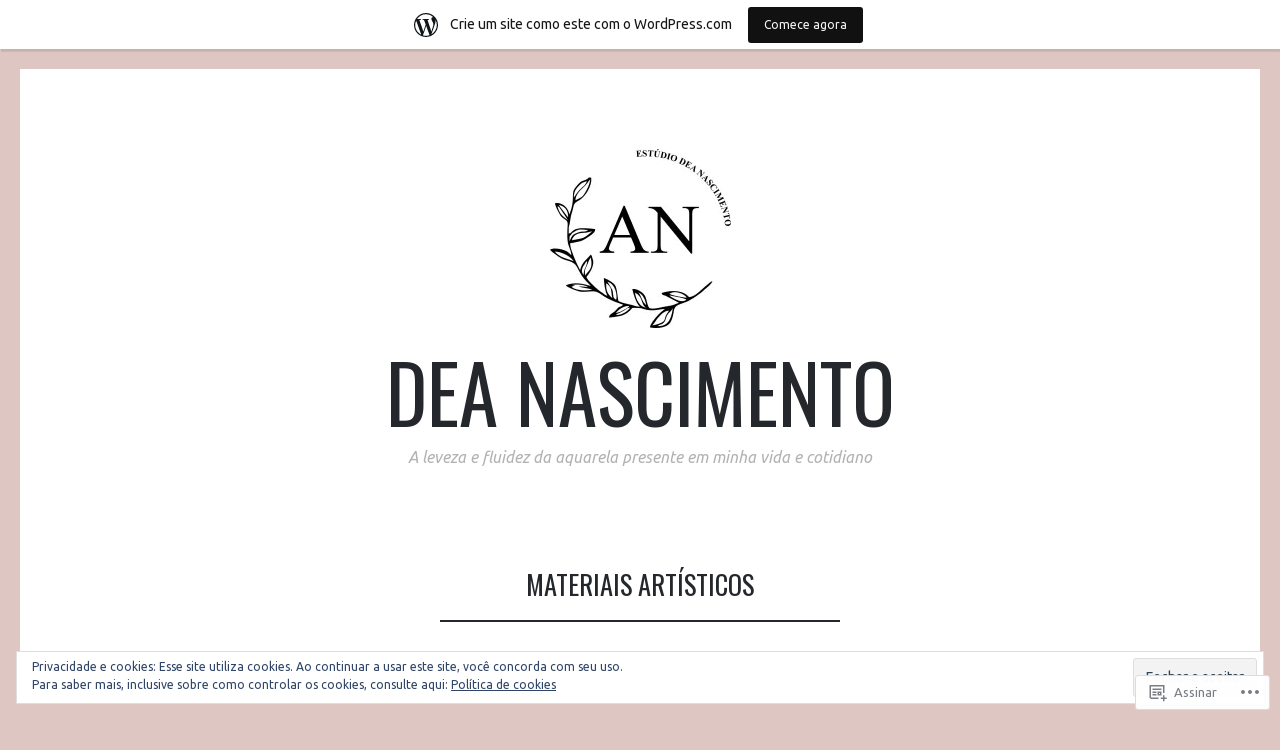

--- FILE ---
content_type: text/html; charset=UTF-8
request_url: https://colorindoideiascom.wordpress.com/tag/materiais-artisticos/
body_size: 32941
content:
<!DOCTYPE html>
<html lang="pt-BR">
<head>
<meta charset="UTF-8">
<meta name="viewport" content="width=device-width, initial-scale=1">
<link rel="profile" href="http://gmpg.org/xfn/11">
<link rel="pingback" href="https://colorindoideiascom.wordpress.com/xmlrpc.php">

<title>materiais artísticos &#8211; Dea Nascimento</title>
<script type="text/javascript">
  WebFontConfig = {"google":{"families":["Ubuntu:r,i,b,bi:latin,latin-ext","Oswald:r:latin,latin-ext"]},"api_url":"https:\/\/fonts-api.wp.com\/css"};
  (function() {
    var wf = document.createElement('script');
    wf.src = '/wp-content/plugins/custom-fonts/js/webfont.js';
    wf.type = 'text/javascript';
    wf.async = 'true';
    var s = document.getElementsByTagName('script')[0];
    s.parentNode.insertBefore(wf, s);
	})();
</script><style id="jetpack-custom-fonts-css">.wf-active body, .wf-active button, .wf-active input, .wf-active select, .wf-active textarea{font-family:"Ubuntu",sans-serif}.wf-active blockquote{font-family:"Ubuntu",sans-serif}.wf-active .site-description{font-family:"Ubuntu",sans-serif}.wf-active .widget_rss .rss-date{font-family:"Ubuntu",sans-serif}.wf-active .taxonomy-description{font-family:"Ubuntu",sans-serif}.wf-active .cat-links, .wf-active .featured-post{font-family:"Ubuntu",sans-serif}.wf-active .entry-meta{font-family:"Ubuntu",sans-serif}.wf-active .site-main .portfolio-entry-meta{font-family:"Ubuntu",sans-serif}.wf-active .comment-list .pingback .comment-body{font-family:"Ubuntu",sans-serif}.wf-active .comment-meta-details{font-family:"Ubuntu",sans-serif}.wf-active .no-comments{font-family:"Ubuntu",sans-serif}.wf-active .wp-caption .wp-caption-dd, .wf-active .wp-caption .wp-caption-text{font-family:"Ubuntu",sans-serif}.wf-active .gallery .gallery-item .gallery-caption{font-family:"Ubuntu",sans-serif}.wf-active .tiled-gallery .tiled-gallery-caption{font-family:"Ubuntu",sans-serif}.wf-active .entry-content > .jp-relatedposts .jp-relatedposts-post .jp-relatedposts-post-context, .wf-active .entry-sharedaddy > .jp-relatedposts .jp-relatedposts-post .jp-relatedposts-post-context, .wf-active .page-content > .jp-relatedposts .jp-relatedposts-post .jp-relatedposts-post-context, .wf-active .page-content > .sharedaddy .jp-relatedposts .jp-relatedposts-post .jp-relatedposts-post-context, .wf-active .entry-content > .sharedaddy .jp-relatedposts .jp-relatedposts-post .jp-relatedposts-post-context, .wf-active .entry-sharedaddy > .sharedaddy .jp-relatedposts .jp-relatedposts-post .jp-relatedposts-post-context{font-family:"Ubuntu",sans-serif}.wf-active h1, .wf-active h2:not(.site-description), .wf-active h3, .wf-active h4, .wf-active h5, .wf-active h6{font-family:"Oswald",sans-serif;font-weight:400;font-style:normal}.wf-active h1{font-style:normal;font-weight:400}.wf-active h2:not(.site-description){font-style:normal;font-weight:400}.wf-active h3{font-style:normal;font-weight:400}.wf-active h4{font-style:normal;font-weight:400}.wf-active h5{font-style:normal;font-weight:400}.wf-active h6{font-style:normal;font-weight:400}.wf-active .site-title{font-family:"Oswald",sans-serif;font-weight:400;font-style:normal}@media screen and (max-width: 767px){.wf-active .site-title{font-style:normal;font-weight:400}}</style>
<meta name='robots' content='max-image-preview:large' />
<meta name="p:domain_verify" content="1d0e5c3e2a99360724dac5fa7961a642" />
<link rel='dns-prefetch' href='//s0.wp.com' />
<link rel='dns-prefetch' href='//fonts-api.wp.com' />
<link rel='dns-prefetch' href='//af.pubmine.com' />
<link rel="alternate" type="application/rss+xml" title="Feed para Dea Nascimento &raquo;" href="https://colorindoideiascom.wordpress.com/feed/" />
<link rel="alternate" type="application/rss+xml" title="Feed de comentários para Dea Nascimento &raquo;" href="https://colorindoideiascom.wordpress.com/comments/feed/" />
<link rel="alternate" type="application/rss+xml" title="Feed de tag para Dea Nascimento &raquo; materiais artísticos" href="https://colorindoideiascom.wordpress.com/tag/materiais-artisticos/feed/" />
	<script type="text/javascript">
		/* <![CDATA[ */
		function addLoadEvent(func) {
			var oldonload = window.onload;
			if (typeof window.onload != 'function') {
				window.onload = func;
			} else {
				window.onload = function () {
					oldonload();
					func();
				}
			}
		}
		/* ]]> */
	</script>
	<link crossorigin='anonymous' rel='stylesheet' id='all-css-0-1' href='/_static/??/wp-content/mu-plugins/widgets/eu-cookie-law/templates/style.css,/wp-content/blog-plugins/marketing-bar/css/marketing-bar.css?m=1761640963j&cssminify=yes' type='text/css' media='all' />
<style id='wp-emoji-styles-inline-css'>

	img.wp-smiley, img.emoji {
		display: inline !important;
		border: none !important;
		box-shadow: none !important;
		height: 1em !important;
		width: 1em !important;
		margin: 0 0.07em !important;
		vertical-align: -0.1em !important;
		background: none !important;
		padding: 0 !important;
	}
/*# sourceURL=wp-emoji-styles-inline-css */
</style>
<link crossorigin='anonymous' rel='stylesheet' id='all-css-2-1' href='/wp-content/plugins/gutenberg-core/v22.2.0/build/styles/block-library/style.css?m=1764855221i&cssminify=yes' type='text/css' media='all' />
<style id='wp-block-library-inline-css'>
.has-text-align-justify {
	text-align:justify;
}
.has-text-align-justify{text-align:justify;}

/*# sourceURL=wp-block-library-inline-css */
</style><style id='wp-block-paragraph-inline-css'>
.is-small-text{font-size:.875em}.is-regular-text{font-size:1em}.is-large-text{font-size:2.25em}.is-larger-text{font-size:3em}.has-drop-cap:not(:focus):first-letter{float:left;font-size:8.4em;font-style:normal;font-weight:100;line-height:.68;margin:.05em .1em 0 0;text-transform:uppercase}body.rtl .has-drop-cap:not(:focus):first-letter{float:none;margin-left:.1em}p.has-drop-cap.has-background{overflow:hidden}:root :where(p.has-background){padding:1.25em 2.375em}:where(p.has-text-color:not(.has-link-color)) a{color:inherit}p.has-text-align-left[style*="writing-mode:vertical-lr"],p.has-text-align-right[style*="writing-mode:vertical-rl"]{rotate:180deg}
/*# sourceURL=/wp-content/plugins/gutenberg-core/v22.2.0/build/styles/block-library/paragraph/style.css */
</style>
<style id='wp-block-gallery-inline-css'>
.blocks-gallery-grid:not(.has-nested-images),.wp-block-gallery:not(.has-nested-images){display:flex;flex-wrap:wrap;list-style-type:none;margin:0;padding:0}.blocks-gallery-grid:not(.has-nested-images) .blocks-gallery-image,.blocks-gallery-grid:not(.has-nested-images) .blocks-gallery-item,.wp-block-gallery:not(.has-nested-images) .blocks-gallery-image,.wp-block-gallery:not(.has-nested-images) .blocks-gallery-item{display:flex;flex-direction:column;flex-grow:1;justify-content:center;margin:0 1em 1em 0;position:relative;width:calc(50% - 1em)}.blocks-gallery-grid:not(.has-nested-images) .blocks-gallery-image:nth-of-type(2n),.blocks-gallery-grid:not(.has-nested-images) .blocks-gallery-item:nth-of-type(2n),.wp-block-gallery:not(.has-nested-images) .blocks-gallery-image:nth-of-type(2n),.wp-block-gallery:not(.has-nested-images) .blocks-gallery-item:nth-of-type(2n){margin-right:0}.blocks-gallery-grid:not(.has-nested-images) .blocks-gallery-image figure,.blocks-gallery-grid:not(.has-nested-images) .blocks-gallery-item figure,.wp-block-gallery:not(.has-nested-images) .blocks-gallery-image figure,.wp-block-gallery:not(.has-nested-images) .blocks-gallery-item figure{align-items:flex-end;display:flex;height:100%;justify-content:flex-start;margin:0}.blocks-gallery-grid:not(.has-nested-images) .blocks-gallery-image img,.blocks-gallery-grid:not(.has-nested-images) .blocks-gallery-item img,.wp-block-gallery:not(.has-nested-images) .blocks-gallery-image img,.wp-block-gallery:not(.has-nested-images) .blocks-gallery-item img{display:block;height:auto;max-width:100%;width:auto}.blocks-gallery-grid:not(.has-nested-images) .blocks-gallery-image figcaption,.blocks-gallery-grid:not(.has-nested-images) .blocks-gallery-item figcaption,.wp-block-gallery:not(.has-nested-images) .blocks-gallery-image figcaption,.wp-block-gallery:not(.has-nested-images) .blocks-gallery-item figcaption{background:linear-gradient(0deg,#000000b3,#0000004d 70%,#0000);bottom:0;box-sizing:border-box;color:#fff;font-size:.8em;margin:0;max-height:100%;overflow:auto;padding:3em .77em .7em;position:absolute;text-align:center;width:100%;z-index:2}.blocks-gallery-grid:not(.has-nested-images) .blocks-gallery-image figcaption img,.blocks-gallery-grid:not(.has-nested-images) .blocks-gallery-item figcaption img,.wp-block-gallery:not(.has-nested-images) .blocks-gallery-image figcaption img,.wp-block-gallery:not(.has-nested-images) .blocks-gallery-item figcaption img{display:inline}.blocks-gallery-grid:not(.has-nested-images) figcaption,.wp-block-gallery:not(.has-nested-images) figcaption{flex-grow:1}.blocks-gallery-grid:not(.has-nested-images).is-cropped .blocks-gallery-image a,.blocks-gallery-grid:not(.has-nested-images).is-cropped .blocks-gallery-image img,.blocks-gallery-grid:not(.has-nested-images).is-cropped .blocks-gallery-item a,.blocks-gallery-grid:not(.has-nested-images).is-cropped .blocks-gallery-item img,.wp-block-gallery:not(.has-nested-images).is-cropped .blocks-gallery-image a,.wp-block-gallery:not(.has-nested-images).is-cropped .blocks-gallery-image img,.wp-block-gallery:not(.has-nested-images).is-cropped .blocks-gallery-item a,.wp-block-gallery:not(.has-nested-images).is-cropped .blocks-gallery-item img{flex:1;height:100%;object-fit:cover;width:100%}.blocks-gallery-grid:not(.has-nested-images).columns-1 .blocks-gallery-image,.blocks-gallery-grid:not(.has-nested-images).columns-1 .blocks-gallery-item,.wp-block-gallery:not(.has-nested-images).columns-1 .blocks-gallery-image,.wp-block-gallery:not(.has-nested-images).columns-1 .blocks-gallery-item{margin-right:0;width:100%}@media (min-width:600px){.blocks-gallery-grid:not(.has-nested-images).columns-3 .blocks-gallery-image,.blocks-gallery-grid:not(.has-nested-images).columns-3 .blocks-gallery-item,.wp-block-gallery:not(.has-nested-images).columns-3 .blocks-gallery-image,.wp-block-gallery:not(.has-nested-images).columns-3 .blocks-gallery-item{margin-right:1em;width:calc(33.33333% - .66667em)}.blocks-gallery-grid:not(.has-nested-images).columns-4 .blocks-gallery-image,.blocks-gallery-grid:not(.has-nested-images).columns-4 .blocks-gallery-item,.wp-block-gallery:not(.has-nested-images).columns-4 .blocks-gallery-image,.wp-block-gallery:not(.has-nested-images).columns-4 .blocks-gallery-item{margin-right:1em;width:calc(25% - .75em)}.blocks-gallery-grid:not(.has-nested-images).columns-5 .blocks-gallery-image,.blocks-gallery-grid:not(.has-nested-images).columns-5 .blocks-gallery-item,.wp-block-gallery:not(.has-nested-images).columns-5 .blocks-gallery-image,.wp-block-gallery:not(.has-nested-images).columns-5 .blocks-gallery-item{margin-right:1em;width:calc(20% - .8em)}.blocks-gallery-grid:not(.has-nested-images).columns-6 .blocks-gallery-image,.blocks-gallery-grid:not(.has-nested-images).columns-6 .blocks-gallery-item,.wp-block-gallery:not(.has-nested-images).columns-6 .blocks-gallery-image,.wp-block-gallery:not(.has-nested-images).columns-6 .blocks-gallery-item{margin-right:1em;width:calc(16.66667% - .83333em)}.blocks-gallery-grid:not(.has-nested-images).columns-7 .blocks-gallery-image,.blocks-gallery-grid:not(.has-nested-images).columns-7 .blocks-gallery-item,.wp-block-gallery:not(.has-nested-images).columns-7 .blocks-gallery-image,.wp-block-gallery:not(.has-nested-images).columns-7 .blocks-gallery-item{margin-right:1em;width:calc(14.28571% - .85714em)}.blocks-gallery-grid:not(.has-nested-images).columns-8 .blocks-gallery-image,.blocks-gallery-grid:not(.has-nested-images).columns-8 .blocks-gallery-item,.wp-block-gallery:not(.has-nested-images).columns-8 .blocks-gallery-image,.wp-block-gallery:not(.has-nested-images).columns-8 .blocks-gallery-item{margin-right:1em;width:calc(12.5% - .875em)}.blocks-gallery-grid:not(.has-nested-images).columns-1 .blocks-gallery-image:nth-of-type(1n),.blocks-gallery-grid:not(.has-nested-images).columns-1 .blocks-gallery-item:nth-of-type(1n),.blocks-gallery-grid:not(.has-nested-images).columns-2 .blocks-gallery-image:nth-of-type(2n),.blocks-gallery-grid:not(.has-nested-images).columns-2 .blocks-gallery-item:nth-of-type(2n),.blocks-gallery-grid:not(.has-nested-images).columns-3 .blocks-gallery-image:nth-of-type(3n),.blocks-gallery-grid:not(.has-nested-images).columns-3 .blocks-gallery-item:nth-of-type(3n),.blocks-gallery-grid:not(.has-nested-images).columns-4 .blocks-gallery-image:nth-of-type(4n),.blocks-gallery-grid:not(.has-nested-images).columns-4 .blocks-gallery-item:nth-of-type(4n),.blocks-gallery-grid:not(.has-nested-images).columns-5 .blocks-gallery-image:nth-of-type(5n),.blocks-gallery-grid:not(.has-nested-images).columns-5 .blocks-gallery-item:nth-of-type(5n),.blocks-gallery-grid:not(.has-nested-images).columns-6 .blocks-gallery-image:nth-of-type(6n),.blocks-gallery-grid:not(.has-nested-images).columns-6 .blocks-gallery-item:nth-of-type(6n),.blocks-gallery-grid:not(.has-nested-images).columns-7 .blocks-gallery-image:nth-of-type(7n),.blocks-gallery-grid:not(.has-nested-images).columns-7 .blocks-gallery-item:nth-of-type(7n),.blocks-gallery-grid:not(.has-nested-images).columns-8 .blocks-gallery-image:nth-of-type(8n),.blocks-gallery-grid:not(.has-nested-images).columns-8 .blocks-gallery-item:nth-of-type(8n),.wp-block-gallery:not(.has-nested-images).columns-1 .blocks-gallery-image:nth-of-type(1n),.wp-block-gallery:not(.has-nested-images).columns-1 .blocks-gallery-item:nth-of-type(1n),.wp-block-gallery:not(.has-nested-images).columns-2 .blocks-gallery-image:nth-of-type(2n),.wp-block-gallery:not(.has-nested-images).columns-2 .blocks-gallery-item:nth-of-type(2n),.wp-block-gallery:not(.has-nested-images).columns-3 .blocks-gallery-image:nth-of-type(3n),.wp-block-gallery:not(.has-nested-images).columns-3 .blocks-gallery-item:nth-of-type(3n),.wp-block-gallery:not(.has-nested-images).columns-4 .blocks-gallery-image:nth-of-type(4n),.wp-block-gallery:not(.has-nested-images).columns-4 .blocks-gallery-item:nth-of-type(4n),.wp-block-gallery:not(.has-nested-images).columns-5 .blocks-gallery-image:nth-of-type(5n),.wp-block-gallery:not(.has-nested-images).columns-5 .blocks-gallery-item:nth-of-type(5n),.wp-block-gallery:not(.has-nested-images).columns-6 .blocks-gallery-image:nth-of-type(6n),.wp-block-gallery:not(.has-nested-images).columns-6 .blocks-gallery-item:nth-of-type(6n),.wp-block-gallery:not(.has-nested-images).columns-7 .blocks-gallery-image:nth-of-type(7n),.wp-block-gallery:not(.has-nested-images).columns-7 .blocks-gallery-item:nth-of-type(7n),.wp-block-gallery:not(.has-nested-images).columns-8 .blocks-gallery-image:nth-of-type(8n),.wp-block-gallery:not(.has-nested-images).columns-8 .blocks-gallery-item:nth-of-type(8n){margin-right:0}}.blocks-gallery-grid:not(.has-nested-images) .blocks-gallery-image:last-child,.blocks-gallery-grid:not(.has-nested-images) .blocks-gallery-item:last-child,.wp-block-gallery:not(.has-nested-images) .blocks-gallery-image:last-child,.wp-block-gallery:not(.has-nested-images) .blocks-gallery-item:last-child{margin-right:0}.blocks-gallery-grid:not(.has-nested-images).alignleft,.blocks-gallery-grid:not(.has-nested-images).alignright,.wp-block-gallery:not(.has-nested-images).alignleft,.wp-block-gallery:not(.has-nested-images).alignright{max-width:420px;width:100%}.blocks-gallery-grid:not(.has-nested-images).aligncenter .blocks-gallery-item figure,.wp-block-gallery:not(.has-nested-images).aligncenter .blocks-gallery-item figure{justify-content:center}.wp-block-gallery:not(.is-cropped) .blocks-gallery-item{align-self:flex-start}figure.wp-block-gallery.has-nested-images{align-items:normal}.wp-block-gallery.has-nested-images figure.wp-block-image:not(#individual-image){margin:0;width:calc(50% - var(--wp--style--unstable-gallery-gap, 16px)/2)}.wp-block-gallery.has-nested-images figure.wp-block-image{box-sizing:border-box;display:flex;flex-direction:column;flex-grow:1;justify-content:center;max-width:100%;position:relative}.wp-block-gallery.has-nested-images figure.wp-block-image>a,.wp-block-gallery.has-nested-images figure.wp-block-image>div{flex-direction:column;flex-grow:1;margin:0}.wp-block-gallery.has-nested-images figure.wp-block-image img{display:block;height:auto;max-width:100%!important;width:auto}.wp-block-gallery.has-nested-images figure.wp-block-image figcaption,.wp-block-gallery.has-nested-images figure.wp-block-image:has(figcaption):before{bottom:0;left:0;max-height:100%;position:absolute;right:0}.wp-block-gallery.has-nested-images figure.wp-block-image:has(figcaption):before{backdrop-filter:blur(3px);content:"";height:100%;-webkit-mask-image:linear-gradient(0deg,#000 20%,#0000);mask-image:linear-gradient(0deg,#000 20%,#0000);max-height:40%;pointer-events:none}.wp-block-gallery.has-nested-images figure.wp-block-image figcaption{box-sizing:border-box;color:#fff;font-size:13px;margin:0;overflow:auto;padding:1em;text-align:center;text-shadow:0 0 1.5px #000}.wp-block-gallery.has-nested-images figure.wp-block-image figcaption::-webkit-scrollbar{height:12px;width:12px}.wp-block-gallery.has-nested-images figure.wp-block-image figcaption::-webkit-scrollbar-track{background-color:initial}.wp-block-gallery.has-nested-images figure.wp-block-image figcaption::-webkit-scrollbar-thumb{background-clip:padding-box;background-color:initial;border:3px solid #0000;border-radius:8px}.wp-block-gallery.has-nested-images figure.wp-block-image figcaption:focus-within::-webkit-scrollbar-thumb,.wp-block-gallery.has-nested-images figure.wp-block-image figcaption:focus::-webkit-scrollbar-thumb,.wp-block-gallery.has-nested-images figure.wp-block-image figcaption:hover::-webkit-scrollbar-thumb{background-color:#fffc}.wp-block-gallery.has-nested-images figure.wp-block-image figcaption{scrollbar-color:#0000 #0000;scrollbar-gutter:stable both-edges;scrollbar-width:thin}.wp-block-gallery.has-nested-images figure.wp-block-image figcaption:focus,.wp-block-gallery.has-nested-images figure.wp-block-image figcaption:focus-within,.wp-block-gallery.has-nested-images figure.wp-block-image figcaption:hover{scrollbar-color:#fffc #0000}.wp-block-gallery.has-nested-images figure.wp-block-image figcaption{will-change:transform}@media (hover:none){.wp-block-gallery.has-nested-images figure.wp-block-image figcaption{scrollbar-color:#fffc #0000}}.wp-block-gallery.has-nested-images figure.wp-block-image figcaption{background:linear-gradient(0deg,#0006,#0000)}.wp-block-gallery.has-nested-images figure.wp-block-image figcaption img{display:inline}.wp-block-gallery.has-nested-images figure.wp-block-image figcaption a{color:inherit}.wp-block-gallery.has-nested-images figure.wp-block-image.has-custom-border img{box-sizing:border-box}.wp-block-gallery.has-nested-images figure.wp-block-image.has-custom-border>a,.wp-block-gallery.has-nested-images figure.wp-block-image.has-custom-border>div,.wp-block-gallery.has-nested-images figure.wp-block-image.is-style-rounded>a,.wp-block-gallery.has-nested-images figure.wp-block-image.is-style-rounded>div{flex:1 1 auto}.wp-block-gallery.has-nested-images figure.wp-block-image.has-custom-border figcaption,.wp-block-gallery.has-nested-images figure.wp-block-image.is-style-rounded figcaption{background:none;color:inherit;flex:initial;margin:0;padding:10px 10px 9px;position:relative;text-shadow:none}.wp-block-gallery.has-nested-images figure.wp-block-image.has-custom-border:before,.wp-block-gallery.has-nested-images figure.wp-block-image.is-style-rounded:before{content:none}.wp-block-gallery.has-nested-images figcaption{flex-basis:100%;flex-grow:1;text-align:center}.wp-block-gallery.has-nested-images:not(.is-cropped) figure.wp-block-image:not(#individual-image){margin-bottom:auto;margin-top:0}.wp-block-gallery.has-nested-images.is-cropped figure.wp-block-image:not(#individual-image){align-self:inherit}.wp-block-gallery.has-nested-images.is-cropped figure.wp-block-image:not(#individual-image)>a,.wp-block-gallery.has-nested-images.is-cropped figure.wp-block-image:not(#individual-image)>div:not(.components-drop-zone){display:flex}.wp-block-gallery.has-nested-images.is-cropped figure.wp-block-image:not(#individual-image) a,.wp-block-gallery.has-nested-images.is-cropped figure.wp-block-image:not(#individual-image) img{flex:1 0 0%;height:100%;object-fit:cover;width:100%}.wp-block-gallery.has-nested-images.columns-1 figure.wp-block-image:not(#individual-image){width:100%}@media (min-width:600px){.wp-block-gallery.has-nested-images.columns-3 figure.wp-block-image:not(#individual-image){width:calc(33.33333% - var(--wp--style--unstable-gallery-gap, 16px)*.66667)}.wp-block-gallery.has-nested-images.columns-4 figure.wp-block-image:not(#individual-image){width:calc(25% - var(--wp--style--unstable-gallery-gap, 16px)*.75)}.wp-block-gallery.has-nested-images.columns-5 figure.wp-block-image:not(#individual-image){width:calc(20% - var(--wp--style--unstable-gallery-gap, 16px)*.8)}.wp-block-gallery.has-nested-images.columns-6 figure.wp-block-image:not(#individual-image){width:calc(16.66667% - var(--wp--style--unstable-gallery-gap, 16px)*.83333)}.wp-block-gallery.has-nested-images.columns-7 figure.wp-block-image:not(#individual-image){width:calc(14.28571% - var(--wp--style--unstable-gallery-gap, 16px)*.85714)}.wp-block-gallery.has-nested-images.columns-8 figure.wp-block-image:not(#individual-image){width:calc(12.5% - var(--wp--style--unstable-gallery-gap, 16px)*.875)}.wp-block-gallery.has-nested-images.columns-default figure.wp-block-image:not(#individual-image){width:calc(33.33% - var(--wp--style--unstable-gallery-gap, 16px)*.66667)}.wp-block-gallery.has-nested-images.columns-default figure.wp-block-image:not(#individual-image):first-child:nth-last-child(2),.wp-block-gallery.has-nested-images.columns-default figure.wp-block-image:not(#individual-image):first-child:nth-last-child(2)~figure.wp-block-image:not(#individual-image){width:calc(50% - var(--wp--style--unstable-gallery-gap, 16px)*.5)}.wp-block-gallery.has-nested-images.columns-default figure.wp-block-image:not(#individual-image):first-child:last-child{width:100%}}.wp-block-gallery.has-nested-images.alignleft,.wp-block-gallery.has-nested-images.alignright{max-width:420px;width:100%}.wp-block-gallery.has-nested-images.aligncenter{justify-content:center}
/*# sourceURL=/wp-content/plugins/gutenberg-core/v22.2.0/build/styles/block-library/gallery/style.css */
</style>
<style id='global-styles-inline-css'>
:root{--wp--preset--aspect-ratio--square: 1;--wp--preset--aspect-ratio--4-3: 4/3;--wp--preset--aspect-ratio--3-4: 3/4;--wp--preset--aspect-ratio--3-2: 3/2;--wp--preset--aspect-ratio--2-3: 2/3;--wp--preset--aspect-ratio--16-9: 16/9;--wp--preset--aspect-ratio--9-16: 9/16;--wp--preset--color--black: #24282d;--wp--preset--color--cyan-bluish-gray: #abb8c3;--wp--preset--color--white: #ffffff;--wp--preset--color--pale-pink: #f78da7;--wp--preset--color--vivid-red: #cf2e2e;--wp--preset--color--luminous-vivid-orange: #ff6900;--wp--preset--color--luminous-vivid-amber: #fcb900;--wp--preset--color--light-green-cyan: #7bdcb5;--wp--preset--color--vivid-green-cyan: #00d084;--wp--preset--color--pale-cyan-blue: #8ed1fc;--wp--preset--color--vivid-cyan-blue: #0693e3;--wp--preset--color--vivid-purple: #9b51e0;--wp--preset--color--dark-gray: #464d4d;--wp--preset--color--medium-gray: #7f8d8c;--wp--preset--color--light-gray: #f1f2f3;--wp--preset--color--red: #e06d5e;--wp--preset--color--dark-red: #b44738;--wp--preset--gradient--vivid-cyan-blue-to-vivid-purple: linear-gradient(135deg,rgb(6,147,227) 0%,rgb(155,81,224) 100%);--wp--preset--gradient--light-green-cyan-to-vivid-green-cyan: linear-gradient(135deg,rgb(122,220,180) 0%,rgb(0,208,130) 100%);--wp--preset--gradient--luminous-vivid-amber-to-luminous-vivid-orange: linear-gradient(135deg,rgb(252,185,0) 0%,rgb(255,105,0) 100%);--wp--preset--gradient--luminous-vivid-orange-to-vivid-red: linear-gradient(135deg,rgb(255,105,0) 0%,rgb(207,46,46) 100%);--wp--preset--gradient--very-light-gray-to-cyan-bluish-gray: linear-gradient(135deg,rgb(238,238,238) 0%,rgb(169,184,195) 100%);--wp--preset--gradient--cool-to-warm-spectrum: linear-gradient(135deg,rgb(74,234,220) 0%,rgb(151,120,209) 20%,rgb(207,42,186) 40%,rgb(238,44,130) 60%,rgb(251,105,98) 80%,rgb(254,248,76) 100%);--wp--preset--gradient--blush-light-purple: linear-gradient(135deg,rgb(255,206,236) 0%,rgb(152,150,240) 100%);--wp--preset--gradient--blush-bordeaux: linear-gradient(135deg,rgb(254,205,165) 0%,rgb(254,45,45) 50%,rgb(107,0,62) 100%);--wp--preset--gradient--luminous-dusk: linear-gradient(135deg,rgb(255,203,112) 0%,rgb(199,81,192) 50%,rgb(65,88,208) 100%);--wp--preset--gradient--pale-ocean: linear-gradient(135deg,rgb(255,245,203) 0%,rgb(182,227,212) 50%,rgb(51,167,181) 100%);--wp--preset--gradient--electric-grass: linear-gradient(135deg,rgb(202,248,128) 0%,rgb(113,206,126) 100%);--wp--preset--gradient--midnight: linear-gradient(135deg,rgb(2,3,129) 0%,rgb(40,116,252) 100%);--wp--preset--font-size--small: 13px;--wp--preset--font-size--medium: 20px;--wp--preset--font-size--large: 36px;--wp--preset--font-size--x-large: 42px;--wp--preset--font-family--albert-sans: 'Albert Sans', sans-serif;--wp--preset--font-family--alegreya: Alegreya, serif;--wp--preset--font-family--arvo: Arvo, serif;--wp--preset--font-family--bodoni-moda: 'Bodoni Moda', serif;--wp--preset--font-family--bricolage-grotesque: 'Bricolage Grotesque', sans-serif;--wp--preset--font-family--cabin: Cabin, sans-serif;--wp--preset--font-family--chivo: Chivo, sans-serif;--wp--preset--font-family--commissioner: Commissioner, sans-serif;--wp--preset--font-family--cormorant: Cormorant, serif;--wp--preset--font-family--courier-prime: 'Courier Prime', monospace;--wp--preset--font-family--crimson-pro: 'Crimson Pro', serif;--wp--preset--font-family--dm-mono: 'DM Mono', monospace;--wp--preset--font-family--dm-sans: 'DM Sans', sans-serif;--wp--preset--font-family--dm-serif-display: 'DM Serif Display', serif;--wp--preset--font-family--domine: Domine, serif;--wp--preset--font-family--eb-garamond: 'EB Garamond', serif;--wp--preset--font-family--epilogue: Epilogue, sans-serif;--wp--preset--font-family--fahkwang: Fahkwang, sans-serif;--wp--preset--font-family--figtree: Figtree, sans-serif;--wp--preset--font-family--fira-sans: 'Fira Sans', sans-serif;--wp--preset--font-family--fjalla-one: 'Fjalla One', sans-serif;--wp--preset--font-family--fraunces: Fraunces, serif;--wp--preset--font-family--gabarito: Gabarito, system-ui;--wp--preset--font-family--ibm-plex-mono: 'IBM Plex Mono', monospace;--wp--preset--font-family--ibm-plex-sans: 'IBM Plex Sans', sans-serif;--wp--preset--font-family--ibarra-real-nova: 'Ibarra Real Nova', serif;--wp--preset--font-family--instrument-serif: 'Instrument Serif', serif;--wp--preset--font-family--inter: Inter, sans-serif;--wp--preset--font-family--josefin-sans: 'Josefin Sans', sans-serif;--wp--preset--font-family--jost: Jost, sans-serif;--wp--preset--font-family--libre-baskerville: 'Libre Baskerville', serif;--wp--preset--font-family--libre-franklin: 'Libre Franklin', sans-serif;--wp--preset--font-family--literata: Literata, serif;--wp--preset--font-family--lora: Lora, serif;--wp--preset--font-family--merriweather: Merriweather, serif;--wp--preset--font-family--montserrat: Montserrat, sans-serif;--wp--preset--font-family--newsreader: Newsreader, serif;--wp--preset--font-family--noto-sans-mono: 'Noto Sans Mono', sans-serif;--wp--preset--font-family--nunito: Nunito, sans-serif;--wp--preset--font-family--open-sans: 'Open Sans', sans-serif;--wp--preset--font-family--overpass: Overpass, sans-serif;--wp--preset--font-family--pt-serif: 'PT Serif', serif;--wp--preset--font-family--petrona: Petrona, serif;--wp--preset--font-family--piazzolla: Piazzolla, serif;--wp--preset--font-family--playfair-display: 'Playfair Display', serif;--wp--preset--font-family--plus-jakarta-sans: 'Plus Jakarta Sans', sans-serif;--wp--preset--font-family--poppins: Poppins, sans-serif;--wp--preset--font-family--raleway: Raleway, sans-serif;--wp--preset--font-family--roboto: Roboto, sans-serif;--wp--preset--font-family--roboto-slab: 'Roboto Slab', serif;--wp--preset--font-family--rubik: Rubik, sans-serif;--wp--preset--font-family--rufina: Rufina, serif;--wp--preset--font-family--sora: Sora, sans-serif;--wp--preset--font-family--source-sans-3: 'Source Sans 3', sans-serif;--wp--preset--font-family--source-serif-4: 'Source Serif 4', serif;--wp--preset--font-family--space-mono: 'Space Mono', monospace;--wp--preset--font-family--syne: Syne, sans-serif;--wp--preset--font-family--texturina: Texturina, serif;--wp--preset--font-family--urbanist: Urbanist, sans-serif;--wp--preset--font-family--work-sans: 'Work Sans', sans-serif;--wp--preset--spacing--20: 0.44rem;--wp--preset--spacing--30: 0.67rem;--wp--preset--spacing--40: 1rem;--wp--preset--spacing--50: 1.5rem;--wp--preset--spacing--60: 2.25rem;--wp--preset--spacing--70: 3.38rem;--wp--preset--spacing--80: 5.06rem;--wp--preset--shadow--natural: 6px 6px 9px rgba(0, 0, 0, 0.2);--wp--preset--shadow--deep: 12px 12px 50px rgba(0, 0, 0, 0.4);--wp--preset--shadow--sharp: 6px 6px 0px rgba(0, 0, 0, 0.2);--wp--preset--shadow--outlined: 6px 6px 0px -3px rgb(255, 255, 255), 6px 6px rgb(0, 0, 0);--wp--preset--shadow--crisp: 6px 6px 0px rgb(0, 0, 0);}:where(.is-layout-flex){gap: 0.5em;}:where(.is-layout-grid){gap: 0.5em;}body .is-layout-flex{display: flex;}.is-layout-flex{flex-wrap: wrap;align-items: center;}.is-layout-flex > :is(*, div){margin: 0;}body .is-layout-grid{display: grid;}.is-layout-grid > :is(*, div){margin: 0;}:where(.wp-block-columns.is-layout-flex){gap: 2em;}:where(.wp-block-columns.is-layout-grid){gap: 2em;}:where(.wp-block-post-template.is-layout-flex){gap: 1.25em;}:where(.wp-block-post-template.is-layout-grid){gap: 1.25em;}.has-black-color{color: var(--wp--preset--color--black) !important;}.has-cyan-bluish-gray-color{color: var(--wp--preset--color--cyan-bluish-gray) !important;}.has-white-color{color: var(--wp--preset--color--white) !important;}.has-pale-pink-color{color: var(--wp--preset--color--pale-pink) !important;}.has-vivid-red-color{color: var(--wp--preset--color--vivid-red) !important;}.has-luminous-vivid-orange-color{color: var(--wp--preset--color--luminous-vivid-orange) !important;}.has-luminous-vivid-amber-color{color: var(--wp--preset--color--luminous-vivid-amber) !important;}.has-light-green-cyan-color{color: var(--wp--preset--color--light-green-cyan) !important;}.has-vivid-green-cyan-color{color: var(--wp--preset--color--vivid-green-cyan) !important;}.has-pale-cyan-blue-color{color: var(--wp--preset--color--pale-cyan-blue) !important;}.has-vivid-cyan-blue-color{color: var(--wp--preset--color--vivid-cyan-blue) !important;}.has-vivid-purple-color{color: var(--wp--preset--color--vivid-purple) !important;}.has-black-background-color{background-color: var(--wp--preset--color--black) !important;}.has-cyan-bluish-gray-background-color{background-color: var(--wp--preset--color--cyan-bluish-gray) !important;}.has-white-background-color{background-color: var(--wp--preset--color--white) !important;}.has-pale-pink-background-color{background-color: var(--wp--preset--color--pale-pink) !important;}.has-vivid-red-background-color{background-color: var(--wp--preset--color--vivid-red) !important;}.has-luminous-vivid-orange-background-color{background-color: var(--wp--preset--color--luminous-vivid-orange) !important;}.has-luminous-vivid-amber-background-color{background-color: var(--wp--preset--color--luminous-vivid-amber) !important;}.has-light-green-cyan-background-color{background-color: var(--wp--preset--color--light-green-cyan) !important;}.has-vivid-green-cyan-background-color{background-color: var(--wp--preset--color--vivid-green-cyan) !important;}.has-pale-cyan-blue-background-color{background-color: var(--wp--preset--color--pale-cyan-blue) !important;}.has-vivid-cyan-blue-background-color{background-color: var(--wp--preset--color--vivid-cyan-blue) !important;}.has-vivid-purple-background-color{background-color: var(--wp--preset--color--vivid-purple) !important;}.has-black-border-color{border-color: var(--wp--preset--color--black) !important;}.has-cyan-bluish-gray-border-color{border-color: var(--wp--preset--color--cyan-bluish-gray) !important;}.has-white-border-color{border-color: var(--wp--preset--color--white) !important;}.has-pale-pink-border-color{border-color: var(--wp--preset--color--pale-pink) !important;}.has-vivid-red-border-color{border-color: var(--wp--preset--color--vivid-red) !important;}.has-luminous-vivid-orange-border-color{border-color: var(--wp--preset--color--luminous-vivid-orange) !important;}.has-luminous-vivid-amber-border-color{border-color: var(--wp--preset--color--luminous-vivid-amber) !important;}.has-light-green-cyan-border-color{border-color: var(--wp--preset--color--light-green-cyan) !important;}.has-vivid-green-cyan-border-color{border-color: var(--wp--preset--color--vivid-green-cyan) !important;}.has-pale-cyan-blue-border-color{border-color: var(--wp--preset--color--pale-cyan-blue) !important;}.has-vivid-cyan-blue-border-color{border-color: var(--wp--preset--color--vivid-cyan-blue) !important;}.has-vivid-purple-border-color{border-color: var(--wp--preset--color--vivid-purple) !important;}.has-vivid-cyan-blue-to-vivid-purple-gradient-background{background: var(--wp--preset--gradient--vivid-cyan-blue-to-vivid-purple) !important;}.has-light-green-cyan-to-vivid-green-cyan-gradient-background{background: var(--wp--preset--gradient--light-green-cyan-to-vivid-green-cyan) !important;}.has-luminous-vivid-amber-to-luminous-vivid-orange-gradient-background{background: var(--wp--preset--gradient--luminous-vivid-amber-to-luminous-vivid-orange) !important;}.has-luminous-vivid-orange-to-vivid-red-gradient-background{background: var(--wp--preset--gradient--luminous-vivid-orange-to-vivid-red) !important;}.has-very-light-gray-to-cyan-bluish-gray-gradient-background{background: var(--wp--preset--gradient--very-light-gray-to-cyan-bluish-gray) !important;}.has-cool-to-warm-spectrum-gradient-background{background: var(--wp--preset--gradient--cool-to-warm-spectrum) !important;}.has-blush-light-purple-gradient-background{background: var(--wp--preset--gradient--blush-light-purple) !important;}.has-blush-bordeaux-gradient-background{background: var(--wp--preset--gradient--blush-bordeaux) !important;}.has-luminous-dusk-gradient-background{background: var(--wp--preset--gradient--luminous-dusk) !important;}.has-pale-ocean-gradient-background{background: var(--wp--preset--gradient--pale-ocean) !important;}.has-electric-grass-gradient-background{background: var(--wp--preset--gradient--electric-grass) !important;}.has-midnight-gradient-background{background: var(--wp--preset--gradient--midnight) !important;}.has-small-font-size{font-size: var(--wp--preset--font-size--small) !important;}.has-medium-font-size{font-size: var(--wp--preset--font-size--medium) !important;}.has-large-font-size{font-size: var(--wp--preset--font-size--large) !important;}.has-x-large-font-size{font-size: var(--wp--preset--font-size--x-large) !important;}.has-albert-sans-font-family{font-family: var(--wp--preset--font-family--albert-sans) !important;}.has-alegreya-font-family{font-family: var(--wp--preset--font-family--alegreya) !important;}.has-arvo-font-family{font-family: var(--wp--preset--font-family--arvo) !important;}.has-bodoni-moda-font-family{font-family: var(--wp--preset--font-family--bodoni-moda) !important;}.has-bricolage-grotesque-font-family{font-family: var(--wp--preset--font-family--bricolage-grotesque) !important;}.has-cabin-font-family{font-family: var(--wp--preset--font-family--cabin) !important;}.has-chivo-font-family{font-family: var(--wp--preset--font-family--chivo) !important;}.has-commissioner-font-family{font-family: var(--wp--preset--font-family--commissioner) !important;}.has-cormorant-font-family{font-family: var(--wp--preset--font-family--cormorant) !important;}.has-courier-prime-font-family{font-family: var(--wp--preset--font-family--courier-prime) !important;}.has-crimson-pro-font-family{font-family: var(--wp--preset--font-family--crimson-pro) !important;}.has-dm-mono-font-family{font-family: var(--wp--preset--font-family--dm-mono) !important;}.has-dm-sans-font-family{font-family: var(--wp--preset--font-family--dm-sans) !important;}.has-dm-serif-display-font-family{font-family: var(--wp--preset--font-family--dm-serif-display) !important;}.has-domine-font-family{font-family: var(--wp--preset--font-family--domine) !important;}.has-eb-garamond-font-family{font-family: var(--wp--preset--font-family--eb-garamond) !important;}.has-epilogue-font-family{font-family: var(--wp--preset--font-family--epilogue) !important;}.has-fahkwang-font-family{font-family: var(--wp--preset--font-family--fahkwang) !important;}.has-figtree-font-family{font-family: var(--wp--preset--font-family--figtree) !important;}.has-fira-sans-font-family{font-family: var(--wp--preset--font-family--fira-sans) !important;}.has-fjalla-one-font-family{font-family: var(--wp--preset--font-family--fjalla-one) !important;}.has-fraunces-font-family{font-family: var(--wp--preset--font-family--fraunces) !important;}.has-gabarito-font-family{font-family: var(--wp--preset--font-family--gabarito) !important;}.has-ibm-plex-mono-font-family{font-family: var(--wp--preset--font-family--ibm-plex-mono) !important;}.has-ibm-plex-sans-font-family{font-family: var(--wp--preset--font-family--ibm-plex-sans) !important;}.has-ibarra-real-nova-font-family{font-family: var(--wp--preset--font-family--ibarra-real-nova) !important;}.has-instrument-serif-font-family{font-family: var(--wp--preset--font-family--instrument-serif) !important;}.has-inter-font-family{font-family: var(--wp--preset--font-family--inter) !important;}.has-josefin-sans-font-family{font-family: var(--wp--preset--font-family--josefin-sans) !important;}.has-jost-font-family{font-family: var(--wp--preset--font-family--jost) !important;}.has-libre-baskerville-font-family{font-family: var(--wp--preset--font-family--libre-baskerville) !important;}.has-libre-franklin-font-family{font-family: var(--wp--preset--font-family--libre-franklin) !important;}.has-literata-font-family{font-family: var(--wp--preset--font-family--literata) !important;}.has-lora-font-family{font-family: var(--wp--preset--font-family--lora) !important;}.has-merriweather-font-family{font-family: var(--wp--preset--font-family--merriweather) !important;}.has-montserrat-font-family{font-family: var(--wp--preset--font-family--montserrat) !important;}.has-newsreader-font-family{font-family: var(--wp--preset--font-family--newsreader) !important;}.has-noto-sans-mono-font-family{font-family: var(--wp--preset--font-family--noto-sans-mono) !important;}.has-nunito-font-family{font-family: var(--wp--preset--font-family--nunito) !important;}.has-open-sans-font-family{font-family: var(--wp--preset--font-family--open-sans) !important;}.has-overpass-font-family{font-family: var(--wp--preset--font-family--overpass) !important;}.has-pt-serif-font-family{font-family: var(--wp--preset--font-family--pt-serif) !important;}.has-petrona-font-family{font-family: var(--wp--preset--font-family--petrona) !important;}.has-piazzolla-font-family{font-family: var(--wp--preset--font-family--piazzolla) !important;}.has-playfair-display-font-family{font-family: var(--wp--preset--font-family--playfair-display) !important;}.has-plus-jakarta-sans-font-family{font-family: var(--wp--preset--font-family--plus-jakarta-sans) !important;}.has-poppins-font-family{font-family: var(--wp--preset--font-family--poppins) !important;}.has-raleway-font-family{font-family: var(--wp--preset--font-family--raleway) !important;}.has-roboto-font-family{font-family: var(--wp--preset--font-family--roboto) !important;}.has-roboto-slab-font-family{font-family: var(--wp--preset--font-family--roboto-slab) !important;}.has-rubik-font-family{font-family: var(--wp--preset--font-family--rubik) !important;}.has-rufina-font-family{font-family: var(--wp--preset--font-family--rufina) !important;}.has-sora-font-family{font-family: var(--wp--preset--font-family--sora) !important;}.has-source-sans-3-font-family{font-family: var(--wp--preset--font-family--source-sans-3) !important;}.has-source-serif-4-font-family{font-family: var(--wp--preset--font-family--source-serif-4) !important;}.has-space-mono-font-family{font-family: var(--wp--preset--font-family--space-mono) !important;}.has-syne-font-family{font-family: var(--wp--preset--font-family--syne) !important;}.has-texturina-font-family{font-family: var(--wp--preset--font-family--texturina) !important;}.has-urbanist-font-family{font-family: var(--wp--preset--font-family--urbanist) !important;}.has-work-sans-font-family{font-family: var(--wp--preset--font-family--work-sans) !important;}
/*# sourceURL=global-styles-inline-css */
</style>
<style id='core-block-supports-inline-css'>
.wp-block-gallery.wp-block-gallery-1{--wp--style--unstable-gallery-gap:var( --wp--style--gallery-gap-default, var( --gallery-block--gutter-size, var( --wp--style--block-gap, 0.5em ) ) );gap:var( --wp--style--gallery-gap-default, var( --gallery-block--gutter-size, var( --wp--style--block-gap, 0.5em ) ) );}.wp-block-gallery.wp-block-gallery-2{--wp--style--unstable-gallery-gap:var( --wp--style--gallery-gap-default, var( --gallery-block--gutter-size, var( --wp--style--block-gap, 0.5em ) ) );gap:var( --wp--style--gallery-gap-default, var( --gallery-block--gutter-size, var( --wp--style--block-gap, 0.5em ) ) );}.wp-block-gallery.wp-block-gallery-3{--wp--style--unstable-gallery-gap:var( --wp--style--gallery-gap-default, var( --gallery-block--gutter-size, var( --wp--style--block-gap, 0.5em ) ) );gap:var( --wp--style--gallery-gap-default, var( --gallery-block--gutter-size, var( --wp--style--block-gap, 0.5em ) ) );}.wp-block-gallery.wp-block-gallery-4{--wp--style--unstable-gallery-gap:var( --wp--style--gallery-gap-default, var( --gallery-block--gutter-size, var( --wp--style--block-gap, 0.5em ) ) );gap:var( --wp--style--gallery-gap-default, var( --gallery-block--gutter-size, var( --wp--style--block-gap, 0.5em ) ) );}.wp-block-gallery.wp-block-gallery-5{--wp--style--unstable-gallery-gap:var( --wp--style--gallery-gap-default, var( --gallery-block--gutter-size, var( --wp--style--block-gap, 0.5em ) ) );gap:var( --wp--style--gallery-gap-default, var( --gallery-block--gutter-size, var( --wp--style--block-gap, 0.5em ) ) );}
/*# sourceURL=core-block-supports-inline-css */
</style>

<style id='classic-theme-styles-inline-css'>
/*! This file is auto-generated */
.wp-block-button__link{color:#fff;background-color:#32373c;border-radius:9999px;box-shadow:none;text-decoration:none;padding:calc(.667em + 2px) calc(1.333em + 2px);font-size:1.125em}.wp-block-file__button{background:#32373c;color:#fff;text-decoration:none}
/*# sourceURL=/wp-includes/css/classic-themes.min.css */
</style>
<link crossorigin='anonymous' rel='stylesheet' id='all-css-4-1' href='/_static/??-eJx9jsEKwjAQRH/IzZIqGg/itzTpotFsG7Ibi39vSkEFwcschveGwTlDmEalUTGneomjYJh8msJdsDPWGQsSOSeCQg+zwyGKvgkQfSYyQWSDX0Nc4bNVqPWce10IpiH2lIgb9k+bc3PA+1xIBFpyrAx6baL8eGuNuXqMKVXR0mvB9eECn/lk9866bdcdD7cXck9Y+g==&cssminify=yes' type='text/css' media='all' />
<link rel='stylesheet' id='illustratr-source-sans-pro-css' href='https://fonts-api.wp.com/css?family=Source+Sans+Pro%3A400%2C700%2C900%2C400italic%2C700italic%2C900italic&#038;subset=latin%2Clatin-ext' media='all' />
<link rel='stylesheet' id='illustratr-pt-serif-css' href='https://fonts-api.wp.com/css?family=PT+Serif%3A400%2C700%2C400italic%2C700italic&#038;subset=latin%2Clatin-ext' media='all' />
<link rel='stylesheet' id='illustratr-source-code-pro-css' href='https://fonts-api.wp.com/css?family=Source+Code+Pro' media='all' />
<link crossorigin='anonymous' rel='stylesheet' id='all-css-10-1' href='/_static/??-eJyNjtEKwjAMRX/IGpxUn8RPka7E2pmmpUkZ+3s38WGiiG/3wD03gbEYn1mRFVIzhVqILDCgFufvLwZpDJfIHgIy1jgL8j1uvcgGVpt6w4QCpfUQiZpodVpBdCL8s7ucffbNWHxOH9bq64o95TDHAHNrhb+kgNlQ9k5j5jcwV3KxLuo5nXZHazt7sPtueADPgnOR&cssminify=yes' type='text/css' media='all' />
<link crossorigin='anonymous' rel='stylesheet' id='print-css-11-1' href='/wp-content/mu-plugins/global-print/global-print.css?m=1465851035i&cssminify=yes' type='text/css' media='print' />
<style id='jetpack-global-styles-frontend-style-inline-css'>
:root { --font-headings: unset; --font-base: unset; --font-headings-default: -apple-system,BlinkMacSystemFont,"Segoe UI",Roboto,Oxygen-Sans,Ubuntu,Cantarell,"Helvetica Neue",sans-serif; --font-base-default: -apple-system,BlinkMacSystemFont,"Segoe UI",Roboto,Oxygen-Sans,Ubuntu,Cantarell,"Helvetica Neue",sans-serif;}
/*# sourceURL=jetpack-global-styles-frontend-style-inline-css */
</style>
<link crossorigin='anonymous' rel='stylesheet' id='all-css-14-1' href='/wp-content/themes/h4/global.css?m=1420737423i&cssminify=yes' type='text/css' media='all' />
<script type="text/javascript" id="wpcom-actionbar-placeholder-js-extra">
/* <![CDATA[ */
var actionbardata = {"siteID":"140060882","postID":"0","siteURL":"https://colorindoideiascom.wordpress.com","xhrURL":"https://colorindoideiascom.wordpress.com/wp-admin/admin-ajax.php","nonce":"86d344e76e","isLoggedIn":"","statusMessage":"","subsEmailDefault":"instantly","proxyScriptUrl":"https://s0.wp.com/wp-content/js/wpcom-proxy-request.js?m=1513050504i&amp;ver=20211021","i18n":{"followedText":"Novas publica\u00e7\u00f5es deste site agora aparecer\u00e3o no seu \u003Ca href=\"https://wordpress.com/reader\"\u003ELeitor\u003C/a\u003E","foldBar":"Esconder esta barra","unfoldBar":"Mostrar esta barra","shortLinkCopied":"Link curto copiado."}};
//# sourceURL=wpcom-actionbar-placeholder-js-extra
/* ]]> */
</script>
<script type="text/javascript" id="jetpack-mu-wpcom-settings-js-before">
/* <![CDATA[ */
var JETPACK_MU_WPCOM_SETTINGS = {"assetsUrl":"https://s0.wp.com/wp-content/mu-plugins/jetpack-mu-wpcom-plugin/sun/jetpack_vendor/automattic/jetpack-mu-wpcom/src/build/"};
//# sourceURL=jetpack-mu-wpcom-settings-js-before
/* ]]> */
</script>
<script crossorigin='anonymous' type='text/javascript'  src='/_static/??-eJyFjcsOwiAQRX/I6dSa+lgYvwWBEAgMOAPW/n3bqIk7V2dxT87FqYDOVC1VDIIcKxTOr7kLssN186RjM1a2MTya5fmDLnn6K0HyjlW1v/L37R6zgxKb8yQ4ZTbKCOioRN4hnQo+hw1AmcCZwmvilq7709CPh/54voQFmNpFWg=='></script>
<script type="text/javascript" id="rlt-proxy-js-after">
/* <![CDATA[ */
	rltInitialize( {"token":null,"iframeOrigins":["https:\/\/widgets.wp.com"]} );
//# sourceURL=rlt-proxy-js-after
/* ]]> */
</script>
<link rel="EditURI" type="application/rsd+xml" title="RSD" href="https://colorindoideiascom.wordpress.com/xmlrpc.php?rsd" />
<meta name="generator" content="WordPress.com" />

<!-- Jetpack Open Graph Tags -->
<meta property="og:type" content="website" />
<meta property="og:title" content="materiais artísticos &#8211; Dea Nascimento" />
<meta property="og:url" content="https://colorindoideiascom.wordpress.com/tag/materiais-artisticos/" />
<meta property="og:site_name" content="Dea Nascimento" />
<meta property="og:image" content="https://colorindoideiascom.wordpress.com/wp-content/uploads/2022/08/cropped-iniciais-an.jpg?w=200" />
<meta property="og:image:width" content="200" />
<meta property="og:image:height" content="200" />
<meta property="og:image:alt" content="" />
<meta property="og:locale" content="pt_BR" />
<meta property="fb:app_id" content="249643311490" />
<meta name="twitter:creator" content="@andreaguipina" />

<!-- End Jetpack Open Graph Tags -->
<link rel="search" type="application/opensearchdescription+xml" href="https://colorindoideiascom.wordpress.com/osd.xml" title="Dea Nascimento" />
<link rel="search" type="application/opensearchdescription+xml" href="https://s1.wp.com/opensearch.xml" title="WordPress.com" />
<meta name="theme-color" content="#dec6c2" />
<meta name="description" content="Posts sobre materiais artísticos escritos por Andrea Nascimento" />
<style type="text/css" id="custom-background-css">
body.custom-background { background-color: #dec6c2; }
</style>
	<script type="text/javascript">
/* <![CDATA[ */
var wa_client = {}; wa_client.cmd = []; wa_client.config = { 'blog_id': 140060882, 'blog_language': 'pt', 'is_wordads': false, 'hosting_type': 0, 'afp_account_id': null, 'afp_host_id': 5038568878849053, 'theme': 'pub/illustratr', '_': { 'title': 'Publicidade', 'privacy_settings': 'Configurações de privacidade' }, 'formats': [ 'belowpost', 'bottom_sticky', 'sidebar_sticky_right', 'sidebar', 'gutenberg_rectangle', 'gutenberg_leaderboard', 'gutenberg_mobile_leaderboard', 'gutenberg_skyscraper' ] };
/* ]]> */
</script>
		<script type="text/javascript">

			window.doNotSellCallback = function() {

				var linkElements = [
					'a[href="https://wordpress.com/?ref=footer_blog"]',
					'a[href="https://wordpress.com/?ref=footer_website"]',
					'a[href="https://wordpress.com/?ref=vertical_footer"]',
					'a[href^="https://wordpress.com/?ref=footer_segment_"]',
				].join(',');

				var dnsLink = document.createElement( 'a' );
				dnsLink.href = 'https://wordpress.com/pt-br/advertising-program-optout/';
				dnsLink.classList.add( 'do-not-sell-link' );
				dnsLink.rel = 'nofollow';
				dnsLink.style.marginLeft = '0.5em';
				dnsLink.textContent = 'Não venda ou compartilhe minhas informações pessoais';

				var creditLinks = document.querySelectorAll( linkElements );

				if ( 0 === creditLinks.length ) {
					return false;
				}

				Array.prototype.forEach.call( creditLinks, function( el ) {
					el.insertAdjacentElement( 'afterend', dnsLink );
				});

				return true;
			};

		</script>
		<style type="text/css" id="custom-colors-css">	#comments #respond #comment-submit:hover,
	#comments #respond #comment-submit:focus,
	#comments #respond #comment-submit:active {
		background-color: #f1f2f3 !important;
		border-color: #f1f2f3 !important;
		color: #7f8d8c !important;
	}
body { background-color: #dec6c2;}
::selection { background-color: #D2ADA6;}
::-moz-selection { background-color: #D2ADA6;}
mark,
		ins,
		button:hover,
		button:focus,
		button:active,
		input[type="button"]:hover,
		input[type="button"]:focus,
		input[type="button"]:active,
		input[type="reset"]:hover,
		input[type="reset"]:focus,
		input[type="reset"]:active,
		input[type="submit"]:hover,
		input[type="submit"]:focus,
		input[type="submit"]:active,
		.main-navigation.toggled .menu-toggle,
		.main-navigation ul .genericon.genericon-collapse,
		.page-content .widget_tag_cloud a:hover,
		.page-content .widget_tag_cloud a:focus,
		.page-content .widget_tag_cloud a:active,
		.entry-thumbnail a,
		.entry-thumbnail a:before,
		.page-links .page-link,
		.portfolio-thumbnail a,
		.portfolio-thumbnail a:before,
		.gallery-icon a,
		.gallery-icon a:before,
		.mejs-container .mejs-controls .mejs-time-rail .mejs-time-current,
		.mejs-container .mejs-controls .mejs-horizontal-volume-slider .mejs-horizontal-volume-current { background-color: #D2ADA6;}
a,
		.site-main .comment-navigation a:hover,
		.site-main .comment-navigation a:focus,
		.site-main .comment-navigation a:active,
		.site-main .paging-navigation a:hover,
		.site-main .paging-navigation a:focus,
		.site-main .paging-navigation a:active,
		.site-main .post-navigation a:hover,
		.site-main .post-navigation a:focus,
		.site-main .post-navigation a:active,
		.main-navigation ul li a:hover,
		.main-navigation ul li a:focus,
		.main-navigation ul li a:active,
		.main-navigation ul .current_page_item > a,
		.main-navigation ul .current-menu-item > a,
		.menu-social li a:hover,
		.menu-social li a:focus,
		.menu-social li a:active,
		.widget-title a:hover,
		.widget-title a:focus,
		.widget-title a:active,
		.widgettitle a:hover,
		.widgettitle a:focus,
		.widgettitle a:active,
		.page-title a:hover,
		.page-title a:focus,
		.page-title a:active,
		.entry-title a:hover,
		.entry-title a:focus,
		.entry-title a:active,
		.more-link-wrapper .more-link:hover,
		.more-link-wrapper .more-link:focus,
		.more-link-wrapper .more-link:active,
		.site-main .portfolio-entry-title a:hover,
		.site-main .portfolio-entry-title a:focus,
		.site-main .portfolio-entry-title a:active,
		.comments-title a:hover,
		.comments-title a:focus,
		.comments-title a:active,
		.comment-reply-title a:hover,
		.comment-reply-title a:focus,
		.comment-reply-title a:active,
		.required,
		.site-main .contact-form label span,
		#infinite-handle span:hover,
		#infinite-handle span:focus,
		#infinite-handle span:active,
		.widgets-area button:hover,
		.widgets-area button:focus,
		.widgets-area button:active,
		.widgets-area input[type="button"]:hover,
		.widgets-area input[type="button"]:focus,
		.widgets-area input[type="button"]:active,
		.widgets-area input[type="reset"]:hover,
		.widgets-area input[type="reset"]:focus,
		.widgets-area input[type="reset"]:active,
		.widgets-area input[type="submit"]:hover,
		.widgets-area input[type="submit"]:focus,
		.widgets-area input[type="submit"]:active,
		.widget_akismet_widget .a-stats a:hover,
		.widget_akismet_widget .a-stats a:focus,
		.widget_akismet_widget .a-stats a:active,
		.widgets-area .widget_tag_cloud a:hover,
		.widgets-area .widget_tag_cloud a:focus,
		.widgets-area .widget_tag_cloud a:active { color: #D2ADA6;}
.widgets-area .widget-title a:hover,
		.widgets-area .widget-title a:focus,
		.widgets-area .widget-title a:active,
		.widgets-area .widgettitle a:hover,
		.widgets-area .widgettitle a:focus,
		.widgets-area .widgettitle a:active,
		.widgets-area a:hover,
		.widgets-area a:focus,
		.widgets-area a:active,
		.widget_goodreads div[class^="gr_custom_container"] a:hover,
		.widget_goodreads div[class^="gr_custom_container"] a:focus,
		.widget_goodreads div[class^="gr_custom_container"] a:active { color: #D5B2AC;}
button:hover,
		button:focus,
		button:active,
		input[type="button"]:hover,
		input[type="button"]:focus,
		input[type="button"]:active,
		input[type="reset"]:hover,
		input[type="reset"]:focus,
		input[type="reset"]:active,
		input[type="submit"]:hover,
		input[type="submit"]:focus,
		input[type="submit"]:active,
		.menu-social li a:hover,
		.menu-social li a:focus,
		.menu-social li a:active,
		.page-links .page-link { border-color: #D2ADA6;}
#secondary.hover:after { border-bottom-color: #D2ADA6;}
blockquote { border-left-color: #D2ADA6;}
.rtl blockquote { border-right-color: #D2ADA6;}
.mejs-container .mejs-controls .mejs-button button:focus { outline-color: #D2ADA6;}
</style>
<link rel="icon" href="https://colorindoideiascom.wordpress.com/wp-content/uploads/2022/08/cropped-iniciais-an.jpg?w=32" sizes="32x32" />
<link rel="icon" href="https://colorindoideiascom.wordpress.com/wp-content/uploads/2022/08/cropped-iniciais-an.jpg?w=192" sizes="192x192" />
<link rel="apple-touch-icon" href="https://colorindoideiascom.wordpress.com/wp-content/uploads/2022/08/cropped-iniciais-an.jpg?w=180" />
<meta name="msapplication-TileImage" content="https://colorindoideiascom.wordpress.com/wp-content/uploads/2022/08/cropped-iniciais-an.jpg?w=270" />
<script type="text/javascript">
	window.google_analytics_uacct = "UA-52447-2";
</script>

<script type="text/javascript">
	var _gaq = _gaq || [];
	_gaq.push(['_setAccount', 'UA-52447-2']);
	_gaq.push(['_gat._anonymizeIp']);
	_gaq.push(['_setDomainName', 'wordpress.com']);
	_gaq.push(['_initData']);
	_gaq.push(['_trackPageview']);

	(function() {
		var ga = document.createElement('script'); ga.type = 'text/javascript'; ga.async = true;
		ga.src = ('https:' == document.location.protocol ? 'https://ssl' : 'http://www') + '.google-analytics.com/ga.js';
		(document.getElementsByTagName('head')[0] || document.getElementsByTagName('body')[0]).appendChild(ga);
	})();
</script>
<link crossorigin='anonymous' rel='stylesheet' id='all-css-0-3' href='/_static/??-eJyNjM0KgzAQBl9I/ag/lR6KjyK6LhJNNsHN4uuXQuvZ4wzD4EwlRcksGcHK5G11otg4p4n2H0NNMDohzD7SrtDTJT4qUi1wexDiYp4VNB3RlP3V/MX3N4T3o++aun892277AK5vOq4=&cssminify=yes' type='text/css' media='all' />
<style id='jetpack-block-tiled-gallery-inline-css'>
.wp-block-jetpack-tiled-gallery .is-style-circle .tiled-gallery__item img,.wp-block-jetpack-tiled-gallery.is-style-circle .tiled-gallery__item img{border-radius:50%}.wp-block-jetpack-tiled-gallery .is-style-circle .tiled-gallery__row,.wp-block-jetpack-tiled-gallery .is-style-square .tiled-gallery__row,.wp-block-jetpack-tiled-gallery.is-style-circle .tiled-gallery__row,.wp-block-jetpack-tiled-gallery.is-style-square .tiled-gallery__row{flex-grow:1;width:100%}.wp-block-jetpack-tiled-gallery .is-style-circle .tiled-gallery__row.columns-1 .tiled-gallery__col,.wp-block-jetpack-tiled-gallery .is-style-square .tiled-gallery__row.columns-1 .tiled-gallery__col,.wp-block-jetpack-tiled-gallery.is-style-circle .tiled-gallery__row.columns-1 .tiled-gallery__col,.wp-block-jetpack-tiled-gallery.is-style-square .tiled-gallery__row.columns-1 .tiled-gallery__col{width:100%}.wp-block-jetpack-tiled-gallery .is-style-circle .tiled-gallery__row.columns-2 .tiled-gallery__col,.wp-block-jetpack-tiled-gallery .is-style-square .tiled-gallery__row.columns-2 .tiled-gallery__col,.wp-block-jetpack-tiled-gallery.is-style-circle .tiled-gallery__row.columns-2 .tiled-gallery__col,.wp-block-jetpack-tiled-gallery.is-style-square .tiled-gallery__row.columns-2 .tiled-gallery__col{width:calc(50% - 2px)}.wp-block-jetpack-tiled-gallery .is-style-circle .tiled-gallery__row.columns-3 .tiled-gallery__col,.wp-block-jetpack-tiled-gallery .is-style-square .tiled-gallery__row.columns-3 .tiled-gallery__col,.wp-block-jetpack-tiled-gallery.is-style-circle .tiled-gallery__row.columns-3 .tiled-gallery__col,.wp-block-jetpack-tiled-gallery.is-style-square .tiled-gallery__row.columns-3 .tiled-gallery__col{width:calc(33.33333% - 2.66667px)}.wp-block-jetpack-tiled-gallery .is-style-circle .tiled-gallery__row.columns-4 .tiled-gallery__col,.wp-block-jetpack-tiled-gallery .is-style-square .tiled-gallery__row.columns-4 .tiled-gallery__col,.wp-block-jetpack-tiled-gallery.is-style-circle .tiled-gallery__row.columns-4 .tiled-gallery__col,.wp-block-jetpack-tiled-gallery.is-style-square .tiled-gallery__row.columns-4 .tiled-gallery__col{width:calc(25% - 3px)}.wp-block-jetpack-tiled-gallery .is-style-circle .tiled-gallery__row.columns-5 .tiled-gallery__col,.wp-block-jetpack-tiled-gallery .is-style-square .tiled-gallery__row.columns-5 .tiled-gallery__col,.wp-block-jetpack-tiled-gallery.is-style-circle .tiled-gallery__row.columns-5 .tiled-gallery__col,.wp-block-jetpack-tiled-gallery.is-style-square .tiled-gallery__row.columns-5 .tiled-gallery__col{width:calc(20% - 3.2px)}.wp-block-jetpack-tiled-gallery .is-style-circle .tiled-gallery__row.columns-6 .tiled-gallery__col,.wp-block-jetpack-tiled-gallery .is-style-square .tiled-gallery__row.columns-6 .tiled-gallery__col,.wp-block-jetpack-tiled-gallery.is-style-circle .tiled-gallery__row.columns-6 .tiled-gallery__col,.wp-block-jetpack-tiled-gallery.is-style-square .tiled-gallery__row.columns-6 .tiled-gallery__col{width:calc(16.66667% - 3.33333px)}.wp-block-jetpack-tiled-gallery .is-style-circle .tiled-gallery__row.columns-7 .tiled-gallery__col,.wp-block-jetpack-tiled-gallery .is-style-square .tiled-gallery__row.columns-7 .tiled-gallery__col,.wp-block-jetpack-tiled-gallery.is-style-circle .tiled-gallery__row.columns-7 .tiled-gallery__col,.wp-block-jetpack-tiled-gallery.is-style-square .tiled-gallery__row.columns-7 .tiled-gallery__col{width:calc(14.28571% - 3.42857px)}.wp-block-jetpack-tiled-gallery .is-style-circle .tiled-gallery__row.columns-8 .tiled-gallery__col,.wp-block-jetpack-tiled-gallery .is-style-square .tiled-gallery__row.columns-8 .tiled-gallery__col,.wp-block-jetpack-tiled-gallery.is-style-circle .tiled-gallery__row.columns-8 .tiled-gallery__col,.wp-block-jetpack-tiled-gallery.is-style-square .tiled-gallery__row.columns-8 .tiled-gallery__col{width:calc(12.5% - 3.5px)}.wp-block-jetpack-tiled-gallery .is-style-circle .tiled-gallery__row.columns-9 .tiled-gallery__col,.wp-block-jetpack-tiled-gallery .is-style-square .tiled-gallery__row.columns-9 .tiled-gallery__col,.wp-block-jetpack-tiled-gallery.is-style-circle .tiled-gallery__row.columns-9 .tiled-gallery__col,.wp-block-jetpack-tiled-gallery.is-style-square .tiled-gallery__row.columns-9 .tiled-gallery__col{width:calc(11.11111% - 3.55556px)}.wp-block-jetpack-tiled-gallery .is-style-circle .tiled-gallery__row.columns-10 .tiled-gallery__col,.wp-block-jetpack-tiled-gallery .is-style-square .tiled-gallery__row.columns-10 .tiled-gallery__col,.wp-block-jetpack-tiled-gallery.is-style-circle .tiled-gallery__row.columns-10 .tiled-gallery__col,.wp-block-jetpack-tiled-gallery.is-style-square .tiled-gallery__row.columns-10 .tiled-gallery__col{width:calc(10% - 3.6px)}.wp-block-jetpack-tiled-gallery .is-style-circle .tiled-gallery__row.columns-11 .tiled-gallery__col,.wp-block-jetpack-tiled-gallery .is-style-square .tiled-gallery__row.columns-11 .tiled-gallery__col,.wp-block-jetpack-tiled-gallery.is-style-circle .tiled-gallery__row.columns-11 .tiled-gallery__col,.wp-block-jetpack-tiled-gallery.is-style-square .tiled-gallery__row.columns-11 .tiled-gallery__col{width:calc(9.09091% - 3.63636px)}.wp-block-jetpack-tiled-gallery .is-style-circle .tiled-gallery__row.columns-12 .tiled-gallery__col,.wp-block-jetpack-tiled-gallery .is-style-square .tiled-gallery__row.columns-12 .tiled-gallery__col,.wp-block-jetpack-tiled-gallery.is-style-circle .tiled-gallery__row.columns-12 .tiled-gallery__col,.wp-block-jetpack-tiled-gallery.is-style-square .tiled-gallery__row.columns-12 .tiled-gallery__col{width:calc(8.33333% - 3.66667px)}.wp-block-jetpack-tiled-gallery .is-style-circle .tiled-gallery__row.columns-13 .tiled-gallery__col,.wp-block-jetpack-tiled-gallery .is-style-square .tiled-gallery__row.columns-13 .tiled-gallery__col,.wp-block-jetpack-tiled-gallery.is-style-circle .tiled-gallery__row.columns-13 .tiled-gallery__col,.wp-block-jetpack-tiled-gallery.is-style-square .tiled-gallery__row.columns-13 .tiled-gallery__col{width:calc(7.69231% - 3.69231px)}.wp-block-jetpack-tiled-gallery .is-style-circle .tiled-gallery__row.columns-14 .tiled-gallery__col,.wp-block-jetpack-tiled-gallery .is-style-square .tiled-gallery__row.columns-14 .tiled-gallery__col,.wp-block-jetpack-tiled-gallery.is-style-circle .tiled-gallery__row.columns-14 .tiled-gallery__col,.wp-block-jetpack-tiled-gallery.is-style-square .tiled-gallery__row.columns-14 .tiled-gallery__col{width:calc(7.14286% - 3.71429px)}.wp-block-jetpack-tiled-gallery .is-style-circle .tiled-gallery__row.columns-15 .tiled-gallery__col,.wp-block-jetpack-tiled-gallery .is-style-square .tiled-gallery__row.columns-15 .tiled-gallery__col,.wp-block-jetpack-tiled-gallery.is-style-circle .tiled-gallery__row.columns-15 .tiled-gallery__col,.wp-block-jetpack-tiled-gallery.is-style-square .tiled-gallery__row.columns-15 .tiled-gallery__col{width:calc(6.66667% - 3.73333px)}.wp-block-jetpack-tiled-gallery .is-style-circle .tiled-gallery__row.columns-16 .tiled-gallery__col,.wp-block-jetpack-tiled-gallery .is-style-square .tiled-gallery__row.columns-16 .tiled-gallery__col,.wp-block-jetpack-tiled-gallery.is-style-circle .tiled-gallery__row.columns-16 .tiled-gallery__col,.wp-block-jetpack-tiled-gallery.is-style-square .tiled-gallery__row.columns-16 .tiled-gallery__col{width:calc(6.25% - 3.75px)}.wp-block-jetpack-tiled-gallery .is-style-circle .tiled-gallery__row.columns-17 .tiled-gallery__col,.wp-block-jetpack-tiled-gallery .is-style-square .tiled-gallery__row.columns-17 .tiled-gallery__col,.wp-block-jetpack-tiled-gallery.is-style-circle .tiled-gallery__row.columns-17 .tiled-gallery__col,.wp-block-jetpack-tiled-gallery.is-style-square .tiled-gallery__row.columns-17 .tiled-gallery__col{width:calc(5.88235% - 3.76471px)}.wp-block-jetpack-tiled-gallery .is-style-circle .tiled-gallery__row.columns-18 .tiled-gallery__col,.wp-block-jetpack-tiled-gallery .is-style-square .tiled-gallery__row.columns-18 .tiled-gallery__col,.wp-block-jetpack-tiled-gallery.is-style-circle .tiled-gallery__row.columns-18 .tiled-gallery__col,.wp-block-jetpack-tiled-gallery.is-style-square .tiled-gallery__row.columns-18 .tiled-gallery__col{width:calc(5.55556% - 3.77778px)}.wp-block-jetpack-tiled-gallery .is-style-circle .tiled-gallery__row.columns-19 .tiled-gallery__col,.wp-block-jetpack-tiled-gallery .is-style-square .tiled-gallery__row.columns-19 .tiled-gallery__col,.wp-block-jetpack-tiled-gallery.is-style-circle .tiled-gallery__row.columns-19 .tiled-gallery__col,.wp-block-jetpack-tiled-gallery.is-style-square .tiled-gallery__row.columns-19 .tiled-gallery__col{width:calc(5.26316% - 3.78947px)}.wp-block-jetpack-tiled-gallery .is-style-circle .tiled-gallery__row.columns-20 .tiled-gallery__col,.wp-block-jetpack-tiled-gallery .is-style-square .tiled-gallery__row.columns-20 .tiled-gallery__col,.wp-block-jetpack-tiled-gallery.is-style-circle .tiled-gallery__row.columns-20 .tiled-gallery__col,.wp-block-jetpack-tiled-gallery.is-style-square .tiled-gallery__row.columns-20 .tiled-gallery__col{width:calc(5% - 3.8px)}.wp-block-jetpack-tiled-gallery .is-style-circle .tiled-gallery__item img,.wp-block-jetpack-tiled-gallery .is-style-square .tiled-gallery__item img,.wp-block-jetpack-tiled-gallery.is-style-circle .tiled-gallery__item img,.wp-block-jetpack-tiled-gallery.is-style-square .tiled-gallery__item img{aspect-ratio:1}.wp-block-jetpack-tiled-gallery .is-style-columns .tiled-gallery__item,.wp-block-jetpack-tiled-gallery .is-style-rectangular .tiled-gallery__item,.wp-block-jetpack-tiled-gallery.is-style-columns .tiled-gallery__item,.wp-block-jetpack-tiled-gallery.is-style-rectangular .tiled-gallery__item{display:flex}.wp-block-jetpack-tiled-gallery .has-rounded-corners-1 .tiled-gallery__item img{border-radius:1px}.wp-block-jetpack-tiled-gallery .has-rounded-corners-2 .tiled-gallery__item img{border-radius:2px}.wp-block-jetpack-tiled-gallery .has-rounded-corners-3 .tiled-gallery__item img{border-radius:3px}.wp-block-jetpack-tiled-gallery .has-rounded-corners-4 .tiled-gallery__item img{border-radius:4px}.wp-block-jetpack-tiled-gallery .has-rounded-corners-5 .tiled-gallery__item img{border-radius:5px}.wp-block-jetpack-tiled-gallery .has-rounded-corners-6 .tiled-gallery__item img{border-radius:6px}.wp-block-jetpack-tiled-gallery .has-rounded-corners-7 .tiled-gallery__item img{border-radius:7px}.wp-block-jetpack-tiled-gallery .has-rounded-corners-8 .tiled-gallery__item img{border-radius:8px}.wp-block-jetpack-tiled-gallery .has-rounded-corners-9 .tiled-gallery__item img{border-radius:9px}.wp-block-jetpack-tiled-gallery .has-rounded-corners-10 .tiled-gallery__item img{border-radius:10px}.wp-block-jetpack-tiled-gallery .has-rounded-corners-11 .tiled-gallery__item img{border-radius:11px}.wp-block-jetpack-tiled-gallery .has-rounded-corners-12 .tiled-gallery__item img{border-radius:12px}.wp-block-jetpack-tiled-gallery .has-rounded-corners-13 .tiled-gallery__item img{border-radius:13px}.wp-block-jetpack-tiled-gallery .has-rounded-corners-14 .tiled-gallery__item img{border-radius:14px}.wp-block-jetpack-tiled-gallery .has-rounded-corners-15 .tiled-gallery__item img{border-radius:15px}.wp-block-jetpack-tiled-gallery .has-rounded-corners-16 .tiled-gallery__item img{border-radius:16px}.wp-block-jetpack-tiled-gallery .has-rounded-corners-17 .tiled-gallery__item img{border-radius:17px}.wp-block-jetpack-tiled-gallery .has-rounded-corners-18 .tiled-gallery__item img{border-radius:18px}.wp-block-jetpack-tiled-gallery .has-rounded-corners-19 .tiled-gallery__item img{border-radius:19px}.wp-block-jetpack-tiled-gallery .has-rounded-corners-20 .tiled-gallery__item img{border-radius:20px}.tiled-gallery__gallery{display:flex;flex-wrap:wrap;padding:0;width:100%}.tiled-gallery__row{display:flex;flex-direction:row;justify-content:center;margin:0;width:100%}.tiled-gallery__row+.tiled-gallery__row{margin-top:4px}.tiled-gallery__col{display:flex;flex-direction:column;justify-content:center;margin:0}.tiled-gallery__col+.tiled-gallery__col{margin-inline-start:4px}.tiled-gallery__item{flex-grow:1;justify-content:center;margin:0;overflow:hidden;padding:0;position:relative}.tiled-gallery__item.filter__black-and-white{filter:grayscale(100%)}.tiled-gallery__item.filter__sepia{filter:sepia(100%)}.tiled-gallery__item.filter__1977{filter:contrast(1.1) brightness(1.1) saturate(1.3);position:relative}.tiled-gallery__item.filter__1977 img{width:100%;z-index:1}.tiled-gallery__item.filter__1977:before{z-index:2}.tiled-gallery__item.filter__1977:after,.tiled-gallery__item.filter__1977:before{content:"";display:block;height:100%;left:0;pointer-events:none;position:absolute;top:0;width:100%}.tiled-gallery__item.filter__1977:after{background:#f36abc4d;mix-blend-mode:screen;z-index:3}.tiled-gallery__item.filter__clarendon{filter:contrast(1.2) saturate(1.35);position:relative}.tiled-gallery__item.filter__clarendon img{width:100%;z-index:1}.tiled-gallery__item.filter__clarendon:before{z-index:2}.tiled-gallery__item.filter__clarendon:after,.tiled-gallery__item.filter__clarendon:before{content:"";display:block;height:100%;left:0;pointer-events:none;position:absolute;top:0;width:100%}.tiled-gallery__item.filter__clarendon:after{z-index:3}.tiled-gallery__item.filter__clarendon:before{background:#7fbbe333;mix-blend-mode:overlay}.tiled-gallery__item.filter__gingham{filter:brightness(1.05) hue-rotate(-10deg);position:relative}.tiled-gallery__item.filter__gingham img{width:100%;z-index:1}.tiled-gallery__item.filter__gingham:before{z-index:2}.tiled-gallery__item.filter__gingham:after,.tiled-gallery__item.filter__gingham:before{content:"";display:block;height:100%;left:0;pointer-events:none;position:absolute;top:0;width:100%}.tiled-gallery__item.filter__gingham:after{background:#e6e6fa;mix-blend-mode:soft-light;z-index:3}.tiled-gallery__item+.tiled-gallery__item{margin-top:4px}.tiled-gallery__item:focus-within{box-shadow:0 0 0 2px #3858e9;overflow:visible}.tiled-gallery__item>img{background-color:#0000001a}.tiled-gallery__item>a,.tiled-gallery__item>a>img,.tiled-gallery__item>img{display:block;height:auto;margin:0;max-width:100%;object-fit:cover;object-position:center;padding:0;width:100%}.is-email .tiled-gallery__gallery{display:block}
/*# sourceURL=/wp-content/mu-plugins/jetpack-plugin/sun/_inc/blocks/tiled-gallery/view.css?minify=false */
</style>
</head>

<body class="archive tag tag-materiais-artisticos tag-169383305 custom-background wp-custom-logo wp-embed-responsive wp-theme-pubillustratr customizer-styles-applied body-borders jetpack-reblog-enabled has-site-logo has-marketing-bar has-marketing-bar-theme-illustratr">
<div id="page" class="hfeed site">

	<header id="masthead" class="site-header" role="banner">
		
		<div class="site-branding">
			<a href="https://colorindoideiascom.wordpress.com/" class="site-logo-link" rel="home" itemprop="url"><img width="181" height="180" src="https://colorindoideiascom.wordpress.com/wp-content/uploads/2022/08/iniciais-an.jpg?w=181" class="site-logo attachment-illustratr-logo" alt="" decoding="async" data-size="illustratr-logo" itemprop="logo" srcset="https://colorindoideiascom.wordpress.com/wp-content/uploads/2022/08/iniciais-an.jpg?w=181 181w, https://colorindoideiascom.wordpress.com/wp-content/uploads/2022/08/iniciais-an.jpg?w=362 362w, https://colorindoideiascom.wordpress.com/wp-content/uploads/2022/08/iniciais-an.jpg?w=150 150w, https://colorindoideiascom.wordpress.com/wp-content/uploads/2022/08/iniciais-an.jpg?w=300 300w" sizes="(max-width: 181px) 100vw, 181px" data-attachment-id="1881" data-permalink="https://colorindoideiascom.wordpress.com/iniciais-an/" data-orig-file="https://colorindoideiascom.wordpress.com/wp-content/uploads/2022/08/iniciais-an.jpg" data-orig-size="1332,1322" data-comments-opened="1" data-image-meta="{&quot;aperture&quot;:&quot;0&quot;,&quot;credit&quot;:&quot;USUARIO&quot;,&quot;camera&quot;:&quot;&quot;,&quot;caption&quot;:&quot;&quot;,&quot;created_timestamp&quot;:&quot;1623171363&quot;,&quot;copyright&quot;:&quot;&quot;,&quot;focal_length&quot;:&quot;0&quot;,&quot;iso&quot;:&quot;0&quot;,&quot;shutter_speed&quot;:&quot;0&quot;,&quot;title&quot;:&quot;&quot;,&quot;orientation&quot;:&quot;0&quot;}" data-image-title="Iniciais-AN" data-image-description="" data-image-caption="" data-medium-file="https://colorindoideiascom.wordpress.com/wp-content/uploads/2022/08/iniciais-an.jpg?w=300" data-large-file="https://colorindoideiascom.wordpress.com/wp-content/uploads/2022/08/iniciais-an.jpg?w=840" /></a>			<h1 class="site-title"><a href="https://colorindoideiascom.wordpress.com/" rel="home">Dea Nascimento</a></h1>
			<h2 class="site-description">A leveza e fluidez da aquarela presente em minha vida e cotidiano</h2>
		</div><!-- .site-branding -->

			</header><!-- #masthead -->

	<div id="content" class="site-content">

	<section id="primary" class="content-area">
		<main id="main" class="site-main" role="main">

		
			<header class="page-header">
				<h1 class="page-title">
					materiais artísticos				</h1>
							</header><!-- .page-header -->

						
				
<article id="post-1414" class="post-1414 post type-post status-publish format-standard has-post-thumbnail hentry category-bullet-journal tag-aprendendo-sobre-arte tag-aquarela tag-aquarela-cotman tag-aquarela-van-gogh tag-aquarelando tag-arteterapia tag-materiais-artisticos tag-papeis-para-aquarela tag-watercolour">

			<div class="entry-thumbnail">
						<a href="https://colorindoideiascom.wordpress.com/2020/09/05/meus-materiais-artisticos/">
				<img width="1100" height="500" src="https://colorindoideiascom.wordpress.com/wp-content/uploads/2020/09/img_1790.jpg?w=1100&amp;h=500&amp;crop=1" class="attachment-illustratr-featured-image size-illustratr-featured-image wp-post-image" alt="" decoding="async" srcset="https://colorindoideiascom.wordpress.com/wp-content/uploads/2020/09/img_1790.jpg?w=1100&amp;h=500&amp;crop=1 1100w, https://colorindoideiascom.wordpress.com/wp-content/uploads/2020/09/img_1790.jpg?w=2200&amp;h=1000&amp;crop=1 2200w, https://colorindoideiascom.wordpress.com/wp-content/uploads/2020/09/img_1790.jpg?w=150&amp;h=68&amp;crop=1 150w, https://colorindoideiascom.wordpress.com/wp-content/uploads/2020/09/img_1790.jpg?w=300&amp;h=136&amp;crop=1 300w, https://colorindoideiascom.wordpress.com/wp-content/uploads/2020/09/img_1790.jpg?w=768&amp;h=349&amp;crop=1 768w, https://colorindoideiascom.wordpress.com/wp-content/uploads/2020/09/img_1790.jpg?w=1024&amp;h=466&amp;crop=1 1024w, https://colorindoideiascom.wordpress.com/wp-content/uploads/2020/09/img_1790.jpg?w=1440&amp;h=655&amp;crop=1 1440w" sizes="(max-width: 1100px) 100vw, 1100px" data-attachment-id="1460" data-permalink="https://colorindoideiascom.wordpress.com/2020/09/05/meus-materiais-artisticos/img_1790/" data-orig-file="https://colorindoideiascom.wordpress.com/wp-content/uploads/2020/09/img_1790.jpg" data-orig-size="3024,3024" data-comments-opened="1" data-image-meta="{&quot;aperture&quot;:&quot;1.8&quot;,&quot;credit&quot;:&quot;&quot;,&quot;camera&quot;:&quot;iPhone XR&quot;,&quot;caption&quot;:&quot;&quot;,&quot;created_timestamp&quot;:&quot;1597305890&quot;,&quot;copyright&quot;:&quot;&quot;,&quot;focal_length&quot;:&quot;4.25&quot;,&quot;iso&quot;:&quot;100&quot;,&quot;shutter_speed&quot;:&quot;0.012048192771084&quot;,&quot;title&quot;:&quot;&quot;,&quot;orientation&quot;:&quot;1&quot;,&quot;latitude&quot;:&quot;-22.375838888889&quot;,&quot;longitude&quot;:&quot;-41.789580555556&quot;}" data-image-title="IMG_1790" data-image-description="" data-image-caption="" data-medium-file="https://colorindoideiascom.wordpress.com/wp-content/uploads/2020/09/img_1790.jpg?w=300" data-large-file="https://colorindoideiascom.wordpress.com/wp-content/uploads/2020/09/img_1790.jpg?w=840" />			</a>
					</div><!-- .entry-thumbnail -->
	
	<header class="entry-header">
		<h1 class="entry-title"><a href="https://colorindoideiascom.wordpress.com/2020/09/05/meus-materiais-artisticos/" rel="bookmark">Meus Materiais Artísticos</a></h1>
					<span class="cat-links"><a href="https://colorindoideiascom.wordpress.com/category/bullet-journal/" rel="category tag">Bullet journal</a></span>
		
			</header><!-- .entry-header -->

					<div class="entry-content">
			
<p>Olá, como vocês estão?</p>



<p>Muita coisa aconteceu desde que eu comecei o blog. No início eu queria sobre minhas viagens, meus pets, meu bujo e tudo que torna minha vida mais leve e colorida&#8230; Ainda continua assim, só que agora meus assuntos ficaram mais limitados, já não tenho viajado muito e com a pandemia isso só me fez ficar mais em casa.</p>



<p>E nesse tempo fui aprendendo muita coisa nova e que nunca imaginei que um dia aprenderia, por isso fiquei muito sumida daqui&#8230; Bom, nesse período fiz vários cursos para me aperfeiçoar no lettering, na ilustração e na aquarela e ainda tenho muita coisa para estudar e aprender nessas três áreas. Nesse tempo meu perfil no Instagram mudou muito, se você me acompanha lá desde o início deve ter percebido isso, e inclusive iniciei um canal no YouTube onde pretendo integrar os conteúdos aqui do Blog e do meu Instagram.</p>



<p>Então hoje eu resolvi falar com vocês sobre os materiais que eu uso para fazer minhas artes – aquarela, lettering, caligrafia – e decorar e usar no meu BuJo. Vou dividr em categorias para facilitar e depois vou escrever mais detalhadamente e mostrar cada uma das categorias.</p>



<p class="has-large-font-size"><strong><span class="uppercase">No meu estojo</span></strong></p>



<p>Meu estojo é o que eu mais uso, então nada mais justo do que começar por ele. Nele eu guardo tudo que eu uso no meu dia a dia, para me organizar ou desenhar.</p>



<p><strong>Caneta Nanquim preta da&nbsp;Uni Pin</strong><em><strong> (</strong></em><strong>ponta 0.05, 0.1, 0.2, 0.3, 0.4, 0.5, 0.6, 0.7):</strong>&nbsp;As pontas em vários tamanhos excelentes para fazer traços mega finos ou no meu caso, fazer desenhos em miniatura.</p>



<p><strong>Caneta Nanquim Sépia da&nbsp;Uni Pin, ponta 0.1 e 0.5:</strong>&nbsp;A caneta que mais uso quando quero finalizar algum desenho e que não quero usar um traço muito marcado, fica lindo para fazer sobrancelhas e cílios ou mesmo para fazer o contorno de cactos e suculentas.</p>



<p><strong>Caneta Nanquim Cinza da&nbsp;Uni Pin, ponta 0.1 e 0.5:</strong>&nbsp;tem cinza claro e cinza escuro, uso quando quero fazer detalhamentos que fiquem suaves ou para contorno. São as cores que eu menos uso, mas quando preciso usar para fazer acabamentos delicados fica muito bonito o efeito.</p>



<p><strong>Caneta de gel branca da&nbsp;UniBall Signo:</strong>&nbsp;Essa caneta é bem legal para fazer detalhes nas pinturas finalizadas. Eu uso para fazer os pontinhos brancos nas galáxias, detalhes nas roupas dos personagens, escrever textos em fundos coloridos, etc.</p>



<p><strong>Lapiseira da&nbsp;</strong><em><strong>Pentel</strong></em><strong> ponta 0.9mm:</strong>&nbsp;Essa lapiseira eu comprei faz pouco tempo, cerca de uma ano mais ou menos, para poder fazer a arte final do lettering, uso com grafite 2B.</p>



<p><strong>Lapiseira da&nbsp;Staedtler ponta 0.5mm:</strong>&nbsp;Uso para fazer todas as minhas aquarelas finais com o grafite HB, pois a ponta é mais e o grafite não marca muito o papel, mas não dá para pesar o traço, senão marca o papel de qualquer forma. Quero muito uma lapiseira mais fina, para poder fazer a arte final.</p>



<p><strong>Porta Minas da Koh-I-Nohr: </strong>uso com mina grafite 2B para desenhos e lettering ou com mina branca para desenhar em parede ou superfícies escuras. É muito macio e gostoso de trabalhar com ele. A mina branca é fácil de limpar o traço e não deixa muito resíduo o que facilita a finalização com a técnica escolhida.</p>



<p><strong>Grafite Staedtler 0.5 e 0.9:&nbsp;</strong>É a marca de grafite que eu mais gosto. O 2B é muito suave e gostoso para desenhar e o HB não arranha como alguns que eu testei, também acho que ele quebra bem menos.</p>



<p><strong>Borracha da&nbsp;Stabilo:&nbsp;</strong>é muito macia e não mancha nem machuca o papel.</p>



<p><strong>Borracha maleável (limpa tipo) da&nbsp;Faber-Castell:</strong>&nbsp;<strong> </strong>uso depois de transferir o traço para o papel em que vou finalizar a arte, pois ajuda a deixar o rascunho mais clarinho e a evitar manchas do grafite. O esboço fica bem mais suave.</p>



<p><strong>Lápis Staedtler:</strong>&nbsp;Tenho um estojo metálico com as graduações HB, 2B, 4B, 6B, 7B e 8B.</p>



<figure data-carousel-extra='{&quot;blog_id&quot;:140060882,&quot;permalink&quot;:&quot;https://colorindoideiascom.wordpress.com/2020/09/05/meus-materiais-artisticos/&quot;}'  class="wp-block-gallery columns-2 is-cropped wp-block-gallery-1 is-layout-flex wp-block-gallery-is-layout-flex"><ul class="blocks-gallery-grid"><li class="blocks-gallery-item"><figure><img data-attachment-id="1426" data-permalink="https://colorindoideiascom.wordpress.com/2020/09/05/meus-materiais-artisticos/img_1162/" data-orig-file="https://colorindoideiascom.wordpress.com/wp-content/uploads/2020/09/img_1162.jpg" data-orig-size="3024,3024" data-comments-opened="1" data-image-meta="{&quot;aperture&quot;:&quot;1.8&quot;,&quot;credit&quot;:&quot;&quot;,&quot;camera&quot;:&quot;iPhone XR&quot;,&quot;caption&quot;:&quot;&quot;,&quot;created_timestamp&quot;:&quot;1594477158&quot;,&quot;copyright&quot;:&quot;&quot;,&quot;focal_length&quot;:&quot;4.25&quot;,&quot;iso&quot;:&quot;25&quot;,&quot;shutter_speed&quot;:&quot;0.0029411764705882&quot;,&quot;title&quot;:&quot;&quot;,&quot;orientation&quot;:&quot;0&quot;}" data-image-title="IMG_1162" data-image-description="" data-image-caption="" data-medium-file="https://colorindoideiascom.wordpress.com/wp-content/uploads/2020/09/img_1162.jpg?w=300" data-large-file="https://colorindoideiascom.wordpress.com/wp-content/uploads/2020/09/img_1162.jpg?w=840" width="1024" height="1024" src="https://colorindoideiascom.wordpress.com/wp-content/uploads/2020/09/img_1162.jpg?w=1024" alt="" data-id="1426" class="wp-image-1426" srcset="https://colorindoideiascom.wordpress.com/wp-content/uploads/2020/09/img_1162.jpg?w=1024 1024w, https://colorindoideiascom.wordpress.com/wp-content/uploads/2020/09/img_1162.jpg?w=2048 2048w, https://colorindoideiascom.wordpress.com/wp-content/uploads/2020/09/img_1162.jpg?w=150 150w, https://colorindoideiascom.wordpress.com/wp-content/uploads/2020/09/img_1162.jpg?w=300 300w, https://colorindoideiascom.wordpress.com/wp-content/uploads/2020/09/img_1162.jpg?w=768 768w, https://colorindoideiascom.wordpress.com/wp-content/uploads/2020/09/img_1162.jpg?w=1440 1440w" sizes="(max-width: 1024px) 100vw, 1024px" /></figure></li><li class="blocks-gallery-item"><figure><img data-attachment-id="1427" data-permalink="https://colorindoideiascom.wordpress.com/2020/09/05/meus-materiais-artisticos/img_1164/" data-orig-file="https://colorindoideiascom.wordpress.com/wp-content/uploads/2020/09/img_1164.jpg" data-orig-size="3024,3024" data-comments-opened="1" data-image-meta="{&quot;aperture&quot;:&quot;1.8&quot;,&quot;credit&quot;:&quot;&quot;,&quot;camera&quot;:&quot;iPhone XR&quot;,&quot;caption&quot;:&quot;&quot;,&quot;created_timestamp&quot;:&quot;1594477285&quot;,&quot;copyright&quot;:&quot;&quot;,&quot;focal_length&quot;:&quot;4.25&quot;,&quot;iso&quot;:&quot;25&quot;,&quot;shutter_speed&quot;:&quot;0.0026315789473684&quot;,&quot;title&quot;:&quot;&quot;,&quot;orientation&quot;:&quot;0&quot;}" data-image-title="IMG_1164" data-image-description="" data-image-caption="" data-medium-file="https://colorindoideiascom.wordpress.com/wp-content/uploads/2020/09/img_1164.jpg?w=300" data-large-file="https://colorindoideiascom.wordpress.com/wp-content/uploads/2020/09/img_1164.jpg?w=840" loading="lazy" width="1024" height="1024" src="https://colorindoideiascom.wordpress.com/wp-content/uploads/2020/09/img_1164.jpg?w=1024" alt="" data-id="1427" class="wp-image-1427" srcset="https://colorindoideiascom.wordpress.com/wp-content/uploads/2020/09/img_1164.jpg?w=1024 1024w, https://colorindoideiascom.wordpress.com/wp-content/uploads/2020/09/img_1164.jpg?w=2048 2048w, https://colorindoideiascom.wordpress.com/wp-content/uploads/2020/09/img_1164.jpg?w=150 150w, https://colorindoideiascom.wordpress.com/wp-content/uploads/2020/09/img_1164.jpg?w=300 300w, https://colorindoideiascom.wordpress.com/wp-content/uploads/2020/09/img_1164.jpg?w=768 768w, https://colorindoideiascom.wordpress.com/wp-content/uploads/2020/09/img_1164.jpg?w=1440 1440w" sizes="(max-width: 1024px) 100vw, 1024px" /></figure></li></ul></figure>



<p class="has-large-font-size"><strong><span class="uppercase">Pincéis</span></strong></p>



<p>Estes eu ainda estou descobrindo os meus preferidos. Não tenho muuuitos, mas mesmo assim vou mostrar só os meus favoritos. Ah! Todos os meus pincéis são sintéticos, pois prefiro não usar os de pelos naturais.</p>



<p><strong>Pincel redondo da Vinci Nova Sintethycs 1570, nº 5/0: </strong>é o pincel mais fino que eu tenho e uso para pintar linhas bem finas e detalhes pequenos em aquarela botânica.</p>



<p><strong>Pincel redondo Keramik 311, nº 4: </strong>uso para pintar áreas menores e para contorno de lettering, gosto da ponta ser bem fina.</p>



<p><strong>Pincel redondo da Vinci Nova Sintethycs 1570 nº 5:</strong>&nbsp;uso para pintar áreas menores e para contorno de lettering, gosto da ponta ser bem fina.</p>



<p><strong>Pincel redondo da Vinci Nova Sintethycs 1570 nº 10: </strong>é o meu maior pincel até agora, uso quando quero pintar áreas maiores e que precisa de um preenchimento mais rápido, também uso quando quero fazer fundos coloridos, já que ainda não comprei um pincel chato.</p>



<p><strong>Pincel filibert da Vinci Nova Sintethycs 1375 nº 2:</strong>&nbsp;Ele é muito bom para fazer pétalas de flor mais delicadas e de tamanho pequenos e até mesmo folhas pequenas em raminhos e galhos, o efeito fica bem suave.</p>



<p><strong>Pincel com reservatório da&nbsp;Pilot&nbsp;Japan:&nbsp;</strong>É um pincel muito prático, pois possui um reservatório de água que ajuda muito quando queremos usar a aquarela em área externa! Dá para fazer desde traços finos ou robustos. Demorei um pouco para aprender a controlar a quantidade de água que saia, mas agora ficou mais fácil. Não gosto muito de usar em casa, pois acho as cerdas mais duras do que os pincéis que falei antes.</p>



<figure data-carousel-extra='{&quot;blog_id&quot;:140060882,&quot;permalink&quot;:&quot;https://colorindoideiascom.wordpress.com/2020/09/05/meus-materiais-artisticos/&quot;}'  class="wp-block-gallery columns-1 is-cropped wp-block-gallery-2 is-layout-flex wp-block-gallery-is-layout-flex"><ul class="blocks-gallery-grid"><li class="blocks-gallery-item"><figure><img data-attachment-id="1425" data-permalink="https://colorindoideiascom.wordpress.com/2020/09/05/meus-materiais-artisticos/img_1160/" data-orig-file="https://colorindoideiascom.wordpress.com/wp-content/uploads/2020/09/img_1160.jpg" data-orig-size="3024,3024" data-comments-opened="1" data-image-meta="{&quot;aperture&quot;:&quot;1.8&quot;,&quot;credit&quot;:&quot;&quot;,&quot;camera&quot;:&quot;iPhone XR&quot;,&quot;caption&quot;:&quot;&quot;,&quot;created_timestamp&quot;:&quot;1594476608&quot;,&quot;copyright&quot;:&quot;&quot;,&quot;focal_length&quot;:&quot;4.25&quot;,&quot;iso&quot;:&quot;25&quot;,&quot;shutter_speed&quot;:&quot;0.0028571428571429&quot;,&quot;title&quot;:&quot;&quot;,&quot;orientation&quot;:&quot;0&quot;}" data-image-title="IMG_1160" data-image-description="" data-image-caption="" data-medium-file="https://colorindoideiascom.wordpress.com/wp-content/uploads/2020/09/img_1160.jpg?w=300" data-large-file="https://colorindoideiascom.wordpress.com/wp-content/uploads/2020/09/img_1160.jpg?w=840" loading="lazy" width="1024" height="1024" src="https://colorindoideiascom.wordpress.com/wp-content/uploads/2020/09/img_1160.jpg?w=1024" alt="" data-id="1425" class="wp-image-1425" srcset="https://colorindoideiascom.wordpress.com/wp-content/uploads/2020/09/img_1160.jpg?w=1024 1024w, https://colorindoideiascom.wordpress.com/wp-content/uploads/2020/09/img_1160.jpg?w=2048 2048w, https://colorindoideiascom.wordpress.com/wp-content/uploads/2020/09/img_1160.jpg?w=150 150w, https://colorindoideiascom.wordpress.com/wp-content/uploads/2020/09/img_1160.jpg?w=300 300w, https://colorindoideiascom.wordpress.com/wp-content/uploads/2020/09/img_1160.jpg?w=768 768w, https://colorindoideiascom.wordpress.com/wp-content/uploads/2020/09/img_1160.jpg?w=1440 1440w" sizes="(max-width: 1024px) 100vw, 1024px" /></figure></li></ul></figure>



<p class="has-large-font-size"><strong><span class="uppercase">Meus papéis</span></strong></p>



<p>Já usei alguns, não muitos, mas vou colocar aqui os que eu mais gostei. Se quiserem a maioria deles tem na loja, só <a rel="noreferrer noopener" href="https://www.colorindoideias.com.br/loja?Ver+produtos+por=Aquarela" target="_blank">clicar aqui</a><a rel="noreferrer noopener" href="https://www.colorindoideias.com.br/loja?Ver+produtos+por=Aquarela" target="_blank">.</a></p>



<p><strong>XL Aquarelle da Canson:</strong> Uso o tamanho A5 para fazer pequenas ilustrações ou experimentos, gosto da textura menos marcada e que é igual nos dois lados da folha. Como uso para treino uso os dois lados da folha e ele aguenta bem. O tamanho A5 tem 20 folhas e o A4 e A3 tem 30 folhas. </p>



<p><strong>Anniversary da Hahnemühle:</strong> amo esse papel pela sua textura e por ter uma gramatura de 425g/m². É um papel robusto e que consegue resistir bem a várias camadas de pintura e uma grande quantidade de água. Geralmente uso para artes finais. O bloco de 50 folhas tem o melhor custo x benefício do mercado e vem colado dos quatro lados. Amo os blocos da Hahnemühle por serem todos colocados dos quatro lados, então não precisamos usar fitas. </p>



<p><strong>Expression da Hahnemühle: </strong>papel 100% algodão que uso para artes finais também, tem uma textura bem bonita e delicada e é um papel de excelente custo x benefício também, já que o bloco vem com 20 folhas. Também vê colado dos quatro lados, como todos os blocos da marca, e o que me fez escolher é que não usa produtos de origem animal em sua produção.</p>



<p><strong>Harmony da Hahnemühle: </strong>também é um papel que não usa ingredientes de origem animal em sua produção, além de ter 3 tipos de textura – fina (cold pressed), satinada (hot pressed) e rugosa. Até hoje só usei o de textura fina, mas estou esperando chegar os blocos das outras texturas para usar também. Fiz esse vídeo mostrando um processo de criação, só <a href="https://youtu.be/AUjqLDDGhD0" target="_blank" rel="noreferrer noopener">clicar aqui</a> para ver.</p>



<p><strong>Bloco Montval da Canson:</strong> uso para artes finais para clientes que querem uma opção mais em conta em relação ao papel 100% algodão. Tem uma textura linda também.</p>



<p><strong>Bloco Concept Sketch &amp; Draw:</strong> uso para fazer meus testes, não é sempre que sua primeira tentativa dá certo (na verdade quase nunca é assim&#8230;), então não dá para ficar desperdiçando papel de aquarela mais caro para fazer seus estudos e testes. Esse bloco é uma opção bem em conta e também fica lindo fazer desenhos com grafite ou lápis de cor.</p>



<p><strong>Bloco Hand Lettering da Hahnemüle: </strong>é um papel satinado que pernite o pincel, marcador ou ponta fina deslizar com facilidade. Tem gramatura de 170g/m² e a secagem é rápida e as cores ficam vibrantes. Todos os blocos vêm com 25 folhas e tem os tamanhos A5, A4 e A3 disponíveis, uso o A5, mas quero comprar o A3 para fazer artes maiores.</p>



<p><strong>Bloco Lettering Marker da Canson: </strong>tem 180g/m² e é bem parecido com o da Hahnemühle. O bloco vem com 20 folhas e só tem tamanho A4+ (24cm x 32cm) disponível.</p>



<div data-carousel-extra='{&quot;blog_id&quot;:140060882,&quot;permalink&quot;:&quot;https://colorindoideiascom.wordpress.com/2020/09/05/meus-materiais-artisticos/&quot;}'  class="wp-block-jetpack-tiled-gallery aligncenter is-style-rectangular"><div class="tiled-gallery__gallery"><div class="tiled-gallery__row"><div class="tiled-gallery__col" style="flex-basis:66.742082780969%;"><figure class="tiled-gallery__item"><img data-attachment-id="1465" data-permalink="https://colorindoideiascom.wordpress.com/2020/09/05/meus-materiais-artisticos/img_1797/" data-orig-file="https://colorindoideiascom.wordpress.com/wp-content/uploads/2020/09/img_1797.jpeg" data-orig-size="1772,1772" data-comments-opened="1" data-image-meta="{&quot;aperture&quot;:&quot;1.8&quot;,&quot;credit&quot;:&quot;&quot;,&quot;camera&quot;:&quot;iPhone XR&quot;,&quot;caption&quot;:&quot;&quot;,&quot;created_timestamp&quot;:&quot;1597306058&quot;,&quot;copyright&quot;:&quot;&quot;,&quot;focal_length&quot;:&quot;4.25&quot;,&quot;iso&quot;:&quot;100&quot;,&quot;shutter_speed&quot;:&quot;0.015873015873016&quot;,&quot;title&quot;:&quot;&quot;,&quot;orientation&quot;:&quot;0&quot;,&quot;latitude&quot;:&quot;-22.375719444444&quot;,&quot;longitude&quot;:&quot;-41.789622222222&quot;}" data-image-title="IMG_1797" data-image-description="" data-image-caption="" data-medium-file="https://colorindoideiascom.wordpress.com/wp-content/uploads/2020/09/img_1797.jpeg?w=300" data-large-file="https://colorindoideiascom.wordpress.com/wp-content/uploads/2020/09/img_1797.jpeg?w=840" data-attachment-id="1465" data-permalink="https://colorindoideiascom.wordpress.com/2020/09/05/meus-materiais-artisticos/img_1797/" data-orig-file="https://colorindoideiascom.wordpress.com/wp-content/uploads/2020/09/img_1797.jpeg" data-orig-size="1772,1772" data-comments-opened="1" data-image-meta="{&quot;aperture&quot;:&quot;1.8&quot;,&quot;credit&quot;:&quot;&quot;,&quot;camera&quot;:&quot;iPhone XR&quot;,&quot;caption&quot;:&quot;&quot;,&quot;created_timestamp&quot;:&quot;1597306058&quot;,&quot;copyright&quot;:&quot;&quot;,&quot;focal_length&quot;:&quot;4.25&quot;,&quot;iso&quot;:&quot;100&quot;,&quot;shutter_speed&quot;:&quot;0.015873015873016&quot;,&quot;title&quot;:&quot;&quot;,&quot;orientation&quot;:&quot;0&quot;,&quot;latitude&quot;:&quot;-22.375719444444&quot;,&quot;longitude&quot;:&quot;-41.789622222222&quot;}" data-image-title="IMG_1797" data-image-description="" data-image-caption="" data-medium-file="https://colorindoideiascom.wordpress.com/wp-content/uploads/2020/09/img_1797.jpeg?w=300" data-large-file="https://colorindoideiascom.wordpress.com/wp-content/uploads/2020/09/img_1797.jpeg?w=840" srcset="https://colorindoideiascom.wordpress.com/wp-content/uploads/2020/09/img_1797.jpeg?strip=info&#038;w=600 600w,https://colorindoideiascom.wordpress.com/wp-content/uploads/2020/09/img_1797.jpeg?strip=info&#038;w=900 900w,https://colorindoideiascom.wordpress.com/wp-content/uploads/2020/09/img_1797.jpeg?strip=info&#038;w=1200 1200w,https://colorindoideiascom.wordpress.com/wp-content/uploads/2020/09/img_1797.jpeg?strip=info&#038;w=1500 1500w,https://colorindoideiascom.wordpress.com/wp-content/uploads/2020/09/img_1797.jpeg?strip=info&#038;w=1772 1772w" alt="" data-height="1772" data-id="1465" data-link="https://colorindoideias.com/?attachment_id=1465" data-url="https://colorindoideiascom.wordpress.com/wp-content/uploads/2020/09/img_1797.jpeg" data-width="1772" src="https://colorindoideiascom.wordpress.com/wp-content/uploads/2020/09/img_1797.jpeg" /></figure></div><div class="tiled-gallery__col" style="flex-basis:33.257917219031%;"><figure class="tiled-gallery__item"><img data-attachment-id="1450" data-permalink="https://colorindoideiascom.wordpress.com/2020/09/05/meus-materiais-artisticos/img_1778/" data-orig-file="https://colorindoideiascom.wordpress.com/wp-content/uploads/2020/09/img_1778.jpg" data-orig-size="3024,3024" data-comments-opened="1" data-image-meta="{&quot;aperture&quot;:&quot;1.8&quot;,&quot;credit&quot;:&quot;&quot;,&quot;camera&quot;:&quot;iPhone XR&quot;,&quot;caption&quot;:&quot;&quot;,&quot;created_timestamp&quot;:&quot;1597305638&quot;,&quot;copyright&quot;:&quot;&quot;,&quot;focal_length&quot;:&quot;4.25&quot;,&quot;iso&quot;:&quot;100&quot;,&quot;shutter_speed&quot;:&quot;0.01123595505618&quot;,&quot;title&quot;:&quot;&quot;,&quot;orientation&quot;:&quot;0&quot;,&quot;latitude&quot;:&quot;-22.375808333333&quot;,&quot;longitude&quot;:&quot;-41.789833333333&quot;}" data-image-title="IMG_1778" data-image-description="" data-image-caption="" data-medium-file="https://colorindoideiascom.wordpress.com/wp-content/uploads/2020/09/img_1778.jpg?w=300" data-large-file="https://colorindoideiascom.wordpress.com/wp-content/uploads/2020/09/img_1778.jpg?w=840" data-attachment-id="1450" data-permalink="https://colorindoideiascom.wordpress.com/2020/09/05/meus-materiais-artisticos/img_1778/" data-orig-file="https://colorindoideiascom.wordpress.com/wp-content/uploads/2020/09/img_1778.jpg" data-orig-size="3024,3024" data-comments-opened="1" data-image-meta="{&quot;aperture&quot;:&quot;1.8&quot;,&quot;credit&quot;:&quot;&quot;,&quot;camera&quot;:&quot;iPhone XR&quot;,&quot;caption&quot;:&quot;&quot;,&quot;created_timestamp&quot;:&quot;1597305638&quot;,&quot;copyright&quot;:&quot;&quot;,&quot;focal_length&quot;:&quot;4.25&quot;,&quot;iso&quot;:&quot;100&quot;,&quot;shutter_speed&quot;:&quot;0.01123595505618&quot;,&quot;title&quot;:&quot;&quot;,&quot;orientation&quot;:&quot;0&quot;,&quot;latitude&quot;:&quot;-22.375808333333&quot;,&quot;longitude&quot;:&quot;-41.789833333333&quot;}" data-image-title="IMG_1778" data-image-description="" data-image-caption="" data-medium-file="https://colorindoideiascom.wordpress.com/wp-content/uploads/2020/09/img_1778.jpg?w=300" data-large-file="https://colorindoideiascom.wordpress.com/wp-content/uploads/2020/09/img_1778.jpg?w=840" srcset="https://colorindoideiascom.wordpress.com/wp-content/uploads/2020/09/img_1778.jpg?strip=info&#038;w=600 600w,https://colorindoideiascom.wordpress.com/wp-content/uploads/2020/09/img_1778.jpg?strip=info&#038;w=900 900w,https://colorindoideiascom.wordpress.com/wp-content/uploads/2020/09/img_1778.jpg?strip=info&#038;w=1200 1200w,https://colorindoideiascom.wordpress.com/wp-content/uploads/2020/09/img_1778.jpg?strip=info&#038;w=1500 1500w,https://colorindoideiascom.wordpress.com/wp-content/uploads/2020/09/img_1778.jpg?strip=info&#038;w=1800 1800w,https://colorindoideiascom.wordpress.com/wp-content/uploads/2020/09/img_1778.jpg?strip=info&#038;w=2000 2000w" alt="" data-height="3024" data-id="1450" data-link="https://colorindoideias.com/?attachment_id=1450" data-url="https://colorindoideiascom.wordpress.com/wp-content/uploads/2020/09/img_1778.jpg" data-width="3024" src="https://colorindoideiascom.wordpress.com/wp-content/uploads/2020/09/img_1778.jpg" /></figure><figure class="tiled-gallery__item"><img data-attachment-id="1461" data-permalink="https://colorindoideiascom.wordpress.com/2020/09/05/meus-materiais-artisticos/img_1791/" data-orig-file="https://colorindoideiascom.wordpress.com/wp-content/uploads/2020/09/img_1791.jpg" data-orig-size="3024,3024" data-comments-opened="1" data-image-meta="{&quot;aperture&quot;:&quot;1.8&quot;,&quot;credit&quot;:&quot;&quot;,&quot;camera&quot;:&quot;iPhone XR&quot;,&quot;caption&quot;:&quot;&quot;,&quot;created_timestamp&quot;:&quot;1597305925&quot;,&quot;copyright&quot;:&quot;&quot;,&quot;focal_length&quot;:&quot;4.25&quot;,&quot;iso&quot;:&quot;100&quot;,&quot;shutter_speed&quot;:&quot;0.016666666666667&quot;,&quot;title&quot;:&quot;&quot;,&quot;orientation&quot;:&quot;1&quot;,&quot;latitude&quot;:&quot;-22.375780555556&quot;,&quot;longitude&quot;:&quot;-41.789711111111&quot;}" data-image-title="IMG_1791" data-image-description="" data-image-caption="" data-medium-file="https://colorindoideiascom.wordpress.com/wp-content/uploads/2020/09/img_1791.jpg?w=300" data-large-file="https://colorindoideiascom.wordpress.com/wp-content/uploads/2020/09/img_1791.jpg?w=840" data-attachment-id="1461" data-permalink="https://colorindoideiascom.wordpress.com/2020/09/05/meus-materiais-artisticos/img_1791/" data-orig-file="https://colorindoideiascom.wordpress.com/wp-content/uploads/2020/09/img_1791.jpg" data-orig-size="3024,3024" data-comments-opened="1" data-image-meta="{&quot;aperture&quot;:&quot;1.8&quot;,&quot;credit&quot;:&quot;&quot;,&quot;camera&quot;:&quot;iPhone XR&quot;,&quot;caption&quot;:&quot;&quot;,&quot;created_timestamp&quot;:&quot;1597305925&quot;,&quot;copyright&quot;:&quot;&quot;,&quot;focal_length&quot;:&quot;4.25&quot;,&quot;iso&quot;:&quot;100&quot;,&quot;shutter_speed&quot;:&quot;0.016666666666667&quot;,&quot;title&quot;:&quot;&quot;,&quot;orientation&quot;:&quot;1&quot;,&quot;latitude&quot;:&quot;-22.375780555556&quot;,&quot;longitude&quot;:&quot;-41.789711111111&quot;}" data-image-title="IMG_1791" data-image-description="" data-image-caption="" data-medium-file="https://colorindoideiascom.wordpress.com/wp-content/uploads/2020/09/img_1791.jpg?w=300" data-large-file="https://colorindoideiascom.wordpress.com/wp-content/uploads/2020/09/img_1791.jpg?w=840" srcset="https://colorindoideiascom.wordpress.com/wp-content/uploads/2020/09/img_1791.jpg?strip=info&#038;w=600 600w,https://colorindoideiascom.wordpress.com/wp-content/uploads/2020/09/img_1791.jpg?strip=info&#038;w=900 900w,https://colorindoideiascom.wordpress.com/wp-content/uploads/2020/09/img_1791.jpg?strip=info&#038;w=1200 1200w,https://colorindoideiascom.wordpress.com/wp-content/uploads/2020/09/img_1791.jpg?strip=info&#038;w=1500 1500w,https://colorindoideiascom.wordpress.com/wp-content/uploads/2020/09/img_1791.jpg?strip=info&#038;w=1800 1800w,https://colorindoideiascom.wordpress.com/wp-content/uploads/2020/09/img_1791.jpg?strip=info&#038;w=2000 2000w" alt="" data-height="3024" data-id="1461" data-link="https://colorindoideias.com/?attachment_id=1461" data-url="https://colorindoideiascom.wordpress.com/wp-content/uploads/2020/09/img_1791.jpg" data-width="3024" src="https://colorindoideiascom.wordpress.com/wp-content/uploads/2020/09/img_1791.jpg" /></figure></div></div><div class="tiled-gallery__row"><div class="tiled-gallery__col" style="flex-basis:50%;"><figure class="tiled-gallery__item"><img data-attachment-id="1454" data-permalink="https://colorindoideiascom.wordpress.com/2020/09/05/meus-materiais-artisticos/img_1782/" data-orig-file="https://colorindoideiascom.wordpress.com/wp-content/uploads/2020/09/img_1782.jpg" data-orig-size="3024,3024" data-comments-opened="1" data-image-meta="{&quot;aperture&quot;:&quot;1.8&quot;,&quot;credit&quot;:&quot;&quot;,&quot;camera&quot;:&quot;iPhone XR&quot;,&quot;caption&quot;:&quot;&quot;,&quot;created_timestamp&quot;:&quot;1597305738&quot;,&quot;copyright&quot;:&quot;&quot;,&quot;focal_length&quot;:&quot;4.25&quot;,&quot;iso&quot;:&quot;100&quot;,&quot;shutter_speed&quot;:&quot;0.011627906976744&quot;,&quot;title&quot;:&quot;&quot;,&quot;orientation&quot;:&quot;0&quot;,&quot;latitude&quot;:&quot;-22.375733333333&quot;,&quot;longitude&quot;:&quot;-41.789622222222&quot;}" data-image-title="IMG_1782" data-image-description="" data-image-caption="" data-medium-file="https://colorindoideiascom.wordpress.com/wp-content/uploads/2020/09/img_1782.jpg?w=300" data-large-file="https://colorindoideiascom.wordpress.com/wp-content/uploads/2020/09/img_1782.jpg?w=840" data-attachment-id="1454" data-permalink="https://colorindoideiascom.wordpress.com/2020/09/05/meus-materiais-artisticos/img_1782/" data-orig-file="https://colorindoideiascom.wordpress.com/wp-content/uploads/2020/09/img_1782.jpg" data-orig-size="3024,3024" data-comments-opened="1" data-image-meta="{&quot;aperture&quot;:&quot;1.8&quot;,&quot;credit&quot;:&quot;&quot;,&quot;camera&quot;:&quot;iPhone XR&quot;,&quot;caption&quot;:&quot;&quot;,&quot;created_timestamp&quot;:&quot;1597305738&quot;,&quot;copyright&quot;:&quot;&quot;,&quot;focal_length&quot;:&quot;4.25&quot;,&quot;iso&quot;:&quot;100&quot;,&quot;shutter_speed&quot;:&quot;0.011627906976744&quot;,&quot;title&quot;:&quot;&quot;,&quot;orientation&quot;:&quot;0&quot;,&quot;latitude&quot;:&quot;-22.375733333333&quot;,&quot;longitude&quot;:&quot;-41.789622222222&quot;}" data-image-title="IMG_1782" data-image-description="" data-image-caption="" data-medium-file="https://colorindoideiascom.wordpress.com/wp-content/uploads/2020/09/img_1782.jpg?w=300" data-large-file="https://colorindoideiascom.wordpress.com/wp-content/uploads/2020/09/img_1782.jpg?w=840" srcset="https://colorindoideiascom.wordpress.com/wp-content/uploads/2020/09/img_1782.jpg?strip=info&#038;w=600 600w,https://colorindoideiascom.wordpress.com/wp-content/uploads/2020/09/img_1782.jpg?strip=info&#038;w=900 900w,https://colorindoideiascom.wordpress.com/wp-content/uploads/2020/09/img_1782.jpg?strip=info&#038;w=1200 1200w,https://colorindoideiascom.wordpress.com/wp-content/uploads/2020/09/img_1782.jpg?strip=info&#038;w=1500 1500w,https://colorindoideiascom.wordpress.com/wp-content/uploads/2020/09/img_1782.jpg?strip=info&#038;w=1800 1800w,https://colorindoideiascom.wordpress.com/wp-content/uploads/2020/09/img_1782.jpg?strip=info&#038;w=2000 2000w" alt="" data-height="3024" data-id="1454" data-link="https://colorindoideias.com/?attachment_id=1454" data-url="https://colorindoideiascom.wordpress.com/wp-content/uploads/2020/09/img_1782.jpg" data-width="3024" src="https://colorindoideiascom.wordpress.com/wp-content/uploads/2020/09/img_1782.jpg" /></figure></div><div class="tiled-gallery__col" style="flex-basis:50%;"><figure class="tiled-gallery__item"><img data-attachment-id="1452" data-permalink="https://colorindoideiascom.wordpress.com/2020/09/05/meus-materiais-artisticos/img_1780/" data-orig-file="https://colorindoideiascom.wordpress.com/wp-content/uploads/2020/09/img_1780.jpg" data-orig-size="3024,3024" data-comments-opened="1" data-image-meta="{&quot;aperture&quot;:&quot;1.8&quot;,&quot;credit&quot;:&quot;&quot;,&quot;camera&quot;:&quot;iPhone XR&quot;,&quot;caption&quot;:&quot;&quot;,&quot;created_timestamp&quot;:&quot;1597305691&quot;,&quot;copyright&quot;:&quot;&quot;,&quot;focal_length&quot;:&quot;4.25&quot;,&quot;iso&quot;:&quot;100&quot;,&quot;shutter_speed&quot;:&quot;0.0099009900990099&quot;,&quot;title&quot;:&quot;&quot;,&quot;orientation&quot;:&quot;0&quot;,&quot;latitude&quot;:&quot;-22.375755555556&quot;,&quot;longitude&quot;:&quot;-41.789586111111&quot;}" data-image-title="IMG_1780" data-image-description="" data-image-caption="" data-medium-file="https://colorindoideiascom.wordpress.com/wp-content/uploads/2020/09/img_1780.jpg?w=300" data-large-file="https://colorindoideiascom.wordpress.com/wp-content/uploads/2020/09/img_1780.jpg?w=840" data-attachment-id="1452" data-permalink="https://colorindoideiascom.wordpress.com/2020/09/05/meus-materiais-artisticos/img_1780/" data-orig-file="https://colorindoideiascom.wordpress.com/wp-content/uploads/2020/09/img_1780.jpg" data-orig-size="3024,3024" data-comments-opened="1" data-image-meta="{&quot;aperture&quot;:&quot;1.8&quot;,&quot;credit&quot;:&quot;&quot;,&quot;camera&quot;:&quot;iPhone XR&quot;,&quot;caption&quot;:&quot;&quot;,&quot;created_timestamp&quot;:&quot;1597305691&quot;,&quot;copyright&quot;:&quot;&quot;,&quot;focal_length&quot;:&quot;4.25&quot;,&quot;iso&quot;:&quot;100&quot;,&quot;shutter_speed&quot;:&quot;0.0099009900990099&quot;,&quot;title&quot;:&quot;&quot;,&quot;orientation&quot;:&quot;0&quot;,&quot;latitude&quot;:&quot;-22.375755555556&quot;,&quot;longitude&quot;:&quot;-41.789586111111&quot;}" data-image-title="IMG_1780" data-image-description="" data-image-caption="" data-medium-file="https://colorindoideiascom.wordpress.com/wp-content/uploads/2020/09/img_1780.jpg?w=300" data-large-file="https://colorindoideiascom.wordpress.com/wp-content/uploads/2020/09/img_1780.jpg?w=840" srcset="https://colorindoideiascom.wordpress.com/wp-content/uploads/2020/09/img_1780.jpg?strip=info&#038;w=600 600w,https://colorindoideiascom.wordpress.com/wp-content/uploads/2020/09/img_1780.jpg?strip=info&#038;w=900 900w,https://colorindoideiascom.wordpress.com/wp-content/uploads/2020/09/img_1780.jpg?strip=info&#038;w=1200 1200w,https://colorindoideiascom.wordpress.com/wp-content/uploads/2020/09/img_1780.jpg?strip=info&#038;w=1500 1500w,https://colorindoideiascom.wordpress.com/wp-content/uploads/2020/09/img_1780.jpg?strip=info&#038;w=1800 1800w,https://colorindoideiascom.wordpress.com/wp-content/uploads/2020/09/img_1780.jpg?strip=info&#038;w=2000 2000w" alt="" data-height="3024" data-id="1452" data-link="https://colorindoideias.com/?attachment_id=1452" data-url="https://colorindoideiascom.wordpress.com/wp-content/uploads/2020/09/img_1780.jpg" data-width="3024" src="https://colorindoideiascom.wordpress.com/wp-content/uploads/2020/09/img_1780.jpg" /></figure></div></div></div></div>



<p class="has-large-font-size"><strong><span class="uppercase">Cadernos</span></strong></p>



<p>Os que eu uso são feitos por mim&#8230; estou pensando em produzir sob encomenda.</p>



<p><strong>1 – Caderno de rascunhos e ideias:</strong>&nbsp;é feito com o papel Sketch e Draw da Hahnemühle e costurado a mão. A gramatura do papel é 220g/m² e aguenta algumas aguadas, então uso quando estou fora de casa e quero rascunhar alguma ideia que tive ou deixar registrada alguma cena que eu quero reproduzir depois. Dá para usar com aquarela ou grafite.</p>



<p><strong>2 – Sketchbook costurado a mão:</strong>&nbsp;Também é feito por mim, usamos o papel montval 300g/m² que é um papel muito bom e com uma textura muito bonita. Estou pensando em fazer agora com espiral bronze e colocar elástico.</p>



<figure data-carousel-extra='{&quot;blog_id&quot;:140060882,&quot;permalink&quot;:&quot;https://colorindoideiascom.wordpress.com/2020/09/05/meus-materiais-artisticos/&quot;}'  class="wp-block-gallery columns-2 is-cropped wp-block-gallery-3 is-layout-flex wp-block-gallery-is-layout-flex"><ul class="blocks-gallery-grid"><li class="blocks-gallery-item"><figure><img data-attachment-id="1455" data-permalink="https://colorindoideiascom.wordpress.com/2020/09/05/meus-materiais-artisticos/img_1784/" data-orig-file="https://colorindoideiascom.wordpress.com/wp-content/uploads/2020/09/img_1784.jpg" data-orig-size="3024,3024" data-comments-opened="1" data-image-meta="{&quot;aperture&quot;:&quot;1.8&quot;,&quot;credit&quot;:&quot;&quot;,&quot;camera&quot;:&quot;iPhone XR&quot;,&quot;caption&quot;:&quot;&quot;,&quot;created_timestamp&quot;:&quot;1597305784&quot;,&quot;copyright&quot;:&quot;&quot;,&quot;focal_length&quot;:&quot;4.25&quot;,&quot;iso&quot;:&quot;160&quot;,&quot;shutter_speed&quot;:&quot;0.016666666666667&quot;,&quot;title&quot;:&quot;&quot;,&quot;orientation&quot;:&quot;0&quot;,&quot;latitude&quot;:&quot;-22.375769444444&quot;,&quot;longitude&quot;:&quot;-41.789680555556&quot;}" data-image-title="IMG_1784" data-image-description="" data-image-caption="" data-medium-file="https://colorindoideiascom.wordpress.com/wp-content/uploads/2020/09/img_1784.jpg?w=300" data-large-file="https://colorindoideiascom.wordpress.com/wp-content/uploads/2020/09/img_1784.jpg?w=840" loading="lazy" width="1024" height="1024" src="https://colorindoideiascom.wordpress.com/wp-content/uploads/2020/09/img_1784.jpg?w=1024" alt="" data-id="1455" class="wp-image-1455" srcset="https://colorindoideiascom.wordpress.com/wp-content/uploads/2020/09/img_1784.jpg?w=1024 1024w, https://colorindoideiascom.wordpress.com/wp-content/uploads/2020/09/img_1784.jpg?w=2048 2048w, https://colorindoideiascom.wordpress.com/wp-content/uploads/2020/09/img_1784.jpg?w=150 150w, https://colorindoideiascom.wordpress.com/wp-content/uploads/2020/09/img_1784.jpg?w=300 300w, https://colorindoideiascom.wordpress.com/wp-content/uploads/2020/09/img_1784.jpg?w=768 768w, https://colorindoideiascom.wordpress.com/wp-content/uploads/2020/09/img_1784.jpg?w=1440 1440w" sizes="(max-width: 1024px) 100vw, 1024px" /></figure></li><li class="blocks-gallery-item"><figure><img data-attachment-id="1456" data-permalink="https://colorindoideiascom.wordpress.com/2020/09/05/meus-materiais-artisticos/img_1786/" data-orig-file="https://colorindoideiascom.wordpress.com/wp-content/uploads/2020/09/img_1786.jpg" data-orig-size="3024,3024" data-comments-opened="1" data-image-meta="{&quot;aperture&quot;:&quot;1.8&quot;,&quot;credit&quot;:&quot;&quot;,&quot;camera&quot;:&quot;iPhone XR&quot;,&quot;caption&quot;:&quot;&quot;,&quot;created_timestamp&quot;:&quot;1597305823&quot;,&quot;copyright&quot;:&quot;&quot;,&quot;focal_length&quot;:&quot;4.25&quot;,&quot;iso&quot;:&quot;100&quot;,&quot;shutter_speed&quot;:&quot;0.016666666666667&quot;,&quot;title&quot;:&quot;&quot;,&quot;orientation&quot;:&quot;0&quot;,&quot;latitude&quot;:&quot;-22.375791666667&quot;,&quot;longitude&quot;:&quot;-41.789611111111&quot;}" data-image-title="IMG_1786" data-image-description="" data-image-caption="" data-medium-file="https://colorindoideiascom.wordpress.com/wp-content/uploads/2020/09/img_1786.jpg?w=300" data-large-file="https://colorindoideiascom.wordpress.com/wp-content/uploads/2020/09/img_1786.jpg?w=840" loading="lazy" width="1024" height="1024" src="https://colorindoideiascom.wordpress.com/wp-content/uploads/2020/09/img_1786.jpg?w=1024" alt="" data-id="1456" class="wp-image-1456" srcset="https://colorindoideiascom.wordpress.com/wp-content/uploads/2020/09/img_1786.jpg?w=1024 1024w, https://colorindoideiascom.wordpress.com/wp-content/uploads/2020/09/img_1786.jpg?w=2048 2048w, https://colorindoideiascom.wordpress.com/wp-content/uploads/2020/09/img_1786.jpg?w=150 150w, https://colorindoideiascom.wordpress.com/wp-content/uploads/2020/09/img_1786.jpg?w=300 300w, https://colorindoideiascom.wordpress.com/wp-content/uploads/2020/09/img_1786.jpg?w=768 768w, https://colorindoideiascom.wordpress.com/wp-content/uploads/2020/09/img_1786.jpg?w=1440 1440w" sizes="(max-width: 1024px) 100vw, 1024px" /></figure></li></ul></figure>



<p class="has-large-font-size"><strong><span class="uppercase">Aquarelas</span></strong></p>



<p>Uso várias marcas e apresentações, se quiserem conhecer as cores <a href="https://www.colorindoideias.com.br/loja?Ver+produtos+por=Aquarela" target="_blank" rel="noreferrer noopener">tem na loja.</a></p>



<p><strong>Estojo metálico de Aquarela em pastilha 24 cores Van Gogh da Royal Talens:</strong>&nbsp;Acho que é a melhor opção de custo x benefício. Gosto muito dele e as aquarelas são mais úmidas e fáceis de pegar as cores com o pincel.</p>



<p><strong>Aquarelas em tubo </strong><em><strong>Van Gogh</strong></em><strong><em>&nbsp;</em></strong><strong>da Royal Talens:</strong>&nbsp;eu comprei algumas cores que eu queria usar, principalmente em aquarela botânica e que não vinha no estojo. Também comprei a cor índigo, que eu acho maravilhosa e que gosto para fazer fundo.</p>



<p><strong>Aquarelas em tubo </strong><em><strong>Cotman</strong></em><strong><em>&nbsp;</em>da Winsor e Newton:</strong>&nbsp;Eu comprei quatro cores para experimentar. Gostei bem da expansibilidade da tinta e a pigmentação é muito boa.</p>



<p><strong>Aquarela em pastilha da Pestilento:</strong> comprei alguns tons pastéis e um dourado e gostei muito.É uma fabrica nacional e a aquarela tem uma pigmentação muito boa, além de ter esses tons lindos. As minhas são: Yogurte (rosa de quinacridona claro), Carol (turquesa de ftalo), Unicórnio (verde menta &#8211; verde de ftalo claro), Caroço (lilás de quinacridona) e Klint (dourado/ouro velho, metalizado).</p>



<p><strong>Aqualine:</strong>&nbsp;Comprei as três cores primárias para misturar e poder treinar o círculo cromático. As cores são bem vivas e às vezes até misturo com água para clarear. São várias cores e as próximas que eu quero comprar são as cores pastéis.</p>



<figure data-carousel-extra='{&quot;blog_id&quot;:140060882,&quot;permalink&quot;:&quot;https://colorindoideiascom.wordpress.com/2020/09/05/meus-materiais-artisticos/&quot;}'  class="wp-block-gallery columns-3 is-cropped wp-block-gallery-4 is-layout-flex wp-block-gallery-is-layout-flex"><ul class="blocks-gallery-grid"><li class="blocks-gallery-item"><figure><img data-attachment-id="1448" data-permalink="https://colorindoideiascom.wordpress.com/2020/09/05/meus-materiais-artisticos/img_1355/" data-orig-file="https://colorindoideiascom.wordpress.com/wp-content/uploads/2020/09/img_1355.jpg" data-orig-size="3024,3024" data-comments-opened="1" data-image-meta="{&quot;aperture&quot;:&quot;1.8&quot;,&quot;credit&quot;:&quot;&quot;,&quot;camera&quot;:&quot;iPhone XR&quot;,&quot;caption&quot;:&quot;&quot;,&quot;created_timestamp&quot;:&quot;1595163358&quot;,&quot;copyright&quot;:&quot;&quot;,&quot;focal_length&quot;:&quot;4.25&quot;,&quot;iso&quot;:&quot;25&quot;,&quot;shutter_speed&quot;:&quot;0.0016750418760469&quot;,&quot;title&quot;:&quot;&quot;,&quot;orientation&quot;:&quot;1&quot;,&quot;latitude&quot;:&quot;-22.375769444444&quot;,&quot;longitude&quot;:&quot;-41.789494444444&quot;}" data-image-title="IMG_1355" data-image-description="" data-image-caption="" data-medium-file="https://colorindoideiascom.wordpress.com/wp-content/uploads/2020/09/img_1355.jpg?w=300" data-large-file="https://colorindoideiascom.wordpress.com/wp-content/uploads/2020/09/img_1355.jpg?w=840" loading="lazy" width="1024" height="1024" src="https://colorindoideiascom.wordpress.com/wp-content/uploads/2020/09/img_1355.jpg?w=1024" alt="" data-id="1448" class="wp-image-1448" srcset="https://colorindoideiascom.wordpress.com/wp-content/uploads/2020/09/img_1355.jpg?w=1024 1024w, https://colorindoideiascom.wordpress.com/wp-content/uploads/2020/09/img_1355.jpg?w=2048 2048w, https://colorindoideiascom.wordpress.com/wp-content/uploads/2020/09/img_1355.jpg?w=150 150w, https://colorindoideiascom.wordpress.com/wp-content/uploads/2020/09/img_1355.jpg?w=300 300w, https://colorindoideiascom.wordpress.com/wp-content/uploads/2020/09/img_1355.jpg?w=768 768w, https://colorindoideiascom.wordpress.com/wp-content/uploads/2020/09/img_1355.jpg?w=1440 1440w" sizes="(max-width: 1024px) 100vw, 1024px" /></figure></li><li class="blocks-gallery-item"><figure><img data-attachment-id="1430" data-permalink="https://colorindoideiascom.wordpress.com/2020/09/05/meus-materiais-artisticos/img_1167/" data-orig-file="https://colorindoideiascom.wordpress.com/wp-content/uploads/2020/09/img_1167.jpg" data-orig-size="3024,3024" data-comments-opened="1" data-image-meta="{&quot;aperture&quot;:&quot;1.8&quot;,&quot;credit&quot;:&quot;&quot;,&quot;camera&quot;:&quot;iPhone XR&quot;,&quot;caption&quot;:&quot;&quot;,&quot;created_timestamp&quot;:&quot;1594478001&quot;,&quot;copyright&quot;:&quot;&quot;,&quot;focal_length&quot;:&quot;4.25&quot;,&quot;iso&quot;:&quot;25&quot;,&quot;shutter_speed&quot;:&quot;0.003125&quot;,&quot;title&quot;:&quot;&quot;,&quot;orientation&quot;:&quot;0&quot;}" data-image-title="IMG_1167" data-image-description="" data-image-caption="" data-medium-file="https://colorindoideiascom.wordpress.com/wp-content/uploads/2020/09/img_1167.jpg?w=300" data-large-file="https://colorindoideiascom.wordpress.com/wp-content/uploads/2020/09/img_1167.jpg?w=840" loading="lazy" width="1024" height="1024" src="https://colorindoideiascom.wordpress.com/wp-content/uploads/2020/09/img_1167.jpg?w=1024" alt="" data-id="1430" class="wp-image-1430" srcset="https://colorindoideiascom.wordpress.com/wp-content/uploads/2020/09/img_1167.jpg?w=1024 1024w, https://colorindoideiascom.wordpress.com/wp-content/uploads/2020/09/img_1167.jpg?w=2048 2048w, https://colorindoideiascom.wordpress.com/wp-content/uploads/2020/09/img_1167.jpg?w=150 150w, https://colorindoideiascom.wordpress.com/wp-content/uploads/2020/09/img_1167.jpg?w=300 300w, https://colorindoideiascom.wordpress.com/wp-content/uploads/2020/09/img_1167.jpg?w=768 768w, https://colorindoideiascom.wordpress.com/wp-content/uploads/2020/09/img_1167.jpg?w=1440 1440w" sizes="(max-width: 1024px) 100vw, 1024px" /></figure></li><li class="blocks-gallery-item"><figure><img data-attachment-id="1428" data-permalink="https://colorindoideiascom.wordpress.com/2020/09/05/meus-materiais-artisticos/img_1165/" data-orig-file="https://colorindoideiascom.wordpress.com/wp-content/uploads/2020/09/img_1165.jpg" data-orig-size="3024,3024" data-comments-opened="1" data-image-meta="{&quot;aperture&quot;:&quot;1.8&quot;,&quot;credit&quot;:&quot;&quot;,&quot;camera&quot;:&quot;iPhone XR&quot;,&quot;caption&quot;:&quot;&quot;,&quot;created_timestamp&quot;:&quot;1594477530&quot;,&quot;copyright&quot;:&quot;&quot;,&quot;focal_length&quot;:&quot;4.25&quot;,&quot;iso&quot;:&quot;25&quot;,&quot;shutter_speed&quot;:&quot;0.0022727272727273&quot;,&quot;title&quot;:&quot;&quot;,&quot;orientation&quot;:&quot;0&quot;}" data-image-title="IMG_1165" data-image-description="" data-image-caption="" data-medium-file="https://colorindoideiascom.wordpress.com/wp-content/uploads/2020/09/img_1165.jpg?w=300" data-large-file="https://colorindoideiascom.wordpress.com/wp-content/uploads/2020/09/img_1165.jpg?w=840" loading="lazy" width="1024" height="1024" src="https://colorindoideiascom.wordpress.com/wp-content/uploads/2020/09/img_1165.jpg?w=1024" alt="" data-id="1428" class="wp-image-1428" srcset="https://colorindoideiascom.wordpress.com/wp-content/uploads/2020/09/img_1165.jpg?w=1024 1024w, https://colorindoideiascom.wordpress.com/wp-content/uploads/2020/09/img_1165.jpg?w=2048 2048w, https://colorindoideiascom.wordpress.com/wp-content/uploads/2020/09/img_1165.jpg?w=150 150w, https://colorindoideiascom.wordpress.com/wp-content/uploads/2020/09/img_1165.jpg?w=300 300w, https://colorindoideiascom.wordpress.com/wp-content/uploads/2020/09/img_1165.jpg?w=768 768w, https://colorindoideiascom.wordpress.com/wp-content/uploads/2020/09/img_1165.jpg?w=1440 1440w" sizes="(max-width: 1024px) 100vw, 1024px" /></figure></li></ul></figure>



<p class="has-large-font-size"><strong><span class="uppercase">Brush Pen e Canetas Artísticas</span></strong></p>



<p>Este ano comecei a usar mais as canetinhas pra desenhar e criar letterings!</p>



<p><strong>Pitt Artist da Faber-Castell:</strong>&nbsp;Uso para ilustração, as cores são lindas e para fazer detalhes no desenho antes de aquarelar, também gosto muito dela para fazer caligrafia ou lettering. A ponta é menor, então dá para usar no bullet journal também.</p>



<p><strong>Tombow:</strong>&nbsp;Uso muito no meu BuJo e para lettering e caligrafia. A paleta de cores é imensa, mas não tem sido fácil achar por aqui, além de ser mais cara que as versões nacionais.</p>



<p><strong>Cis Dual Brush</strong>: Uso igual a Tombow, as pontas são resistentes e não deve em nada na qualidade. A paleta de cores começou bem tímida, mas agora já tem várias cores disponíveis.</p>



<p><strong>Brush Metallic da Cis:</strong> as cores são lindas e uso para lettering, fica um efeito lindo.</p>



<p><strong>Posca:</strong> tenho vários tamanhos de ponte e cores. Uso mais para lettering em quadros e gosto da ponta fina (1M) pata poder fazer detalhamento nas aquarelas também.</p>



<figure data-carousel-extra='{&quot;blog_id&quot;:140060882,&quot;permalink&quot;:&quot;https://colorindoideiascom.wordpress.com/2020/09/05/meus-materiais-artisticos/&quot;}'  class="wp-block-gallery columns-2 is-cropped wp-block-gallery-5 is-layout-flex wp-block-gallery-is-layout-flex"><ul class="blocks-gallery-grid"><li class="blocks-gallery-item"><figure><img data-attachment-id="1440" data-permalink="https://colorindoideiascom.wordpress.com/2020/09/05/meus-materiais-artisticos/img_1177/" data-orig-file="https://colorindoideiascom.wordpress.com/wp-content/uploads/2020/09/img_1177.jpg" data-orig-size="2507,2507" data-comments-opened="1" data-image-meta="{&quot;aperture&quot;:&quot;1.8&quot;,&quot;credit&quot;:&quot;&quot;,&quot;camera&quot;:&quot;iPhone XR&quot;,&quot;caption&quot;:&quot;&quot;,&quot;created_timestamp&quot;:&quot;1594480482&quot;,&quot;copyright&quot;:&quot;&quot;,&quot;focal_length&quot;:&quot;4.25&quot;,&quot;iso&quot;:&quot;320&quot;,&quot;shutter_speed&quot;:&quot;0.025&quot;,&quot;title&quot;:&quot;&quot;,&quot;orientation&quot;:&quot;0&quot;}" data-image-title="IMG_1177" data-image-description="" data-image-caption="" data-medium-file="https://colorindoideiascom.wordpress.com/wp-content/uploads/2020/09/img_1177.jpg?w=300" data-large-file="https://colorindoideiascom.wordpress.com/wp-content/uploads/2020/09/img_1177.jpg?w=840" loading="lazy" width="1024" height="1024" src="https://colorindoideiascom.wordpress.com/wp-content/uploads/2020/09/img_1177.jpg?w=1024" alt="" data-id="1440" class="wp-image-1440" srcset="https://colorindoideiascom.wordpress.com/wp-content/uploads/2020/09/img_1177.jpg?w=1024 1024w, https://colorindoideiascom.wordpress.com/wp-content/uploads/2020/09/img_1177.jpg?w=2048 2048w, https://colorindoideiascom.wordpress.com/wp-content/uploads/2020/09/img_1177.jpg?w=150 150w, https://colorindoideiascom.wordpress.com/wp-content/uploads/2020/09/img_1177.jpg?w=300 300w, https://colorindoideiascom.wordpress.com/wp-content/uploads/2020/09/img_1177.jpg?w=768 768w, https://colorindoideiascom.wordpress.com/wp-content/uploads/2020/09/img_1177.jpg?w=1440 1440w" sizes="(max-width: 1024px) 100vw, 1024px" /></figure></li><li class="blocks-gallery-item"><figure><img data-attachment-id="1445" data-permalink="https://colorindoideiascom.wordpress.com/2020/09/05/meus-materiais-artisticos/img_11851/" data-orig-file="https://colorindoideiascom.wordpress.com/wp-content/uploads/2020/09/img_11851.jpg" data-orig-size="3024,3024" data-comments-opened="1" data-image-meta="{&quot;aperture&quot;:&quot;1.8&quot;,&quot;credit&quot;:&quot;&quot;,&quot;camera&quot;:&quot;iPhone XR&quot;,&quot;caption&quot;:&quot;&quot;,&quot;created_timestamp&quot;:&quot;1594480891&quot;,&quot;copyright&quot;:&quot;&quot;,&quot;focal_length&quot;:&quot;4.25&quot;,&quot;iso&quot;:&quot;400&quot;,&quot;shutter_speed&quot;:&quot;0.025&quot;,&quot;title&quot;:&quot;&quot;,&quot;orientation&quot;:&quot;0&quot;}" data-image-title="IMG_1185(1)" data-image-description="" data-image-caption="" data-medium-file="https://colorindoideiascom.wordpress.com/wp-content/uploads/2020/09/img_11851.jpg?w=300" data-large-file="https://colorindoideiascom.wordpress.com/wp-content/uploads/2020/09/img_11851.jpg?w=840" loading="lazy" width="1024" height="1024" src="https://colorindoideiascom.wordpress.com/wp-content/uploads/2020/09/img_11851.jpg?w=1024" alt="" data-id="1445" class="wp-image-1445" srcset="https://colorindoideiascom.wordpress.com/wp-content/uploads/2020/09/img_11851.jpg?w=1024 1024w, https://colorindoideiascom.wordpress.com/wp-content/uploads/2020/09/img_11851.jpg?w=2048 2048w, https://colorindoideiascom.wordpress.com/wp-content/uploads/2020/09/img_11851.jpg?w=150 150w, https://colorindoideiascom.wordpress.com/wp-content/uploads/2020/09/img_11851.jpg?w=300 300w, https://colorindoideiascom.wordpress.com/wp-content/uploads/2020/09/img_11851.jpg?w=768 768w, https://colorindoideiascom.wordpress.com/wp-content/uploads/2020/09/img_11851.jpg?w=1440 1440w" sizes="(max-width: 1024px) 100vw, 1024px" /></figure></li></ul></figure>



<p class="has-large-font-size"><strong><span class="uppercase">Outros</span></strong></p>



<p><strong>Lápis de Cor aquarelável da&nbsp;</strong><em><strong>Faber-Castell</strong></em><strong>:</strong>&nbsp;Uso para fazer detalhes nas minhas aquarelas e lettering  e também para fazer o contorno do desenho antes de aquarelar, pois ele se mistura na arte. Gosto muito do lápis aquarelável por ser macio e ter a cor mais vibrante, tenho o meu estojo há uns cinco anos, na época usava para pintar aqueles livros de colorir.</p>



<p><strong>Lápis de Cor Soft Touch da Fabber-Castell:</strong> Esse lápis é muito macio e tem cores lindas, nos tons que eu gosto. Uso para finalizar minhas aquarelas ou lettering. Esse lápis não fica atrás em maciez da mina para o aquarelável, super indico.</p>



<p><strong>Plakkaatverf Gouache:</strong>&nbsp;Tenho apenas três cores – branco, preto e ouro escuro. Uso para caligrafia, quase não uso para pintura, junto com aquarela. Quero explorar mais essa opção!</p>



<p><strong>Bisnagas de tinta acrílica da&nbsp;</strong><em><strong>Acrilex</strong></em><strong>&nbsp;e&nbsp;</strong><em><strong>Corfix</strong></em><strong>:</strong>&nbsp;Nas minhas aquarelas só uso tinta acrílica quando quero fazer alguns detalhes em branco (em vez de usar a caneta branca). Mas algumas vezes gosto de variar e faço pinturas em acrílica, principalmente em papéis coloridos e papel craft.</p>



<p><strong>Godê:</strong>&nbsp;O meu é de plástico, tem tampa e várias divisórias que eu uso para, e acho bem útil esse modelo porque tem buracos mais fundos e outros mais rasos onde dá para fazer misturas.</p>



<p><strong>Sabão para pincel:</strong> eu usava qualquer sabão para limpar meus pinceis, mas às vezes por mais que eu enxaguasse ficava resíduo, então comprei essa latinha da pestilento para testar e amei. Afinal de contas pincel é muito caro e precisamos sempre manter limpo e cuidar para que ele durem.</p>



<p><strong>Escova de Dente: </strong>Uso para fazer estrelas nas minhas aquarelas. Já tentei usar com guache, mas não gostei, prefiro fazer a diluição da aquarela branca mais concentrada e usar.</p>



<div data-carousel-extra='{&quot;blog_id&quot;:140060882,&quot;permalink&quot;:&quot;https://colorindoideiascom.wordpress.com/2020/09/05/meus-materiais-artisticos/&quot;}'  class="wp-block-jetpack-tiled-gallery aligncenter is-style-rectangular"><div class="tiled-gallery__gallery"><div class="tiled-gallery__row"><div class="tiled-gallery__col" style="flex-basis:66.742082780969%;"><figure class="tiled-gallery__item"><img data-attachment-id="1447" data-permalink="https://colorindoideiascom.wordpress.com/2020/09/05/meus-materiais-artisticos/img_1186/" data-orig-file="https://colorindoideiascom.wordpress.com/wp-content/uploads/2020/09/img_1186.jpg" data-orig-size="3024,3024" data-comments-opened="1" data-image-meta="{&quot;aperture&quot;:&quot;1.8&quot;,&quot;credit&quot;:&quot;&quot;,&quot;camera&quot;:&quot;iPhone XR&quot;,&quot;caption&quot;:&quot;&quot;,&quot;created_timestamp&quot;:&quot;1594481542&quot;,&quot;copyright&quot;:&quot;&quot;,&quot;focal_length&quot;:&quot;4.25&quot;,&quot;iso&quot;:&quot;25&quot;,&quot;shutter_speed&quot;:&quot;0.0055555555555556&quot;,&quot;title&quot;:&quot;&quot;,&quot;orientation&quot;:&quot;0&quot;}" data-image-title="IMG_1186" data-image-description="" data-image-caption="" data-medium-file="https://colorindoideiascom.wordpress.com/wp-content/uploads/2020/09/img_1186.jpg?w=300" data-large-file="https://colorindoideiascom.wordpress.com/wp-content/uploads/2020/09/img_1186.jpg?w=840" data-attachment-id="1447" data-permalink="https://colorindoideiascom.wordpress.com/2020/09/05/meus-materiais-artisticos/img_1186/" data-orig-file="https://colorindoideiascom.wordpress.com/wp-content/uploads/2020/09/img_1186.jpg" data-orig-size="3024,3024" data-comments-opened="1" data-image-meta="{&quot;aperture&quot;:&quot;1.8&quot;,&quot;credit&quot;:&quot;&quot;,&quot;camera&quot;:&quot;iPhone XR&quot;,&quot;caption&quot;:&quot;&quot;,&quot;created_timestamp&quot;:&quot;1594481542&quot;,&quot;copyright&quot;:&quot;&quot;,&quot;focal_length&quot;:&quot;4.25&quot;,&quot;iso&quot;:&quot;25&quot;,&quot;shutter_speed&quot;:&quot;0.0055555555555556&quot;,&quot;title&quot;:&quot;&quot;,&quot;orientation&quot;:&quot;0&quot;}" data-image-title="IMG_1186" data-image-description="" data-image-caption="" data-medium-file="https://colorindoideiascom.wordpress.com/wp-content/uploads/2020/09/img_1186.jpg?w=300" data-large-file="https://colorindoideiascom.wordpress.com/wp-content/uploads/2020/09/img_1186.jpg?w=840" srcset="https://colorindoideiascom.wordpress.com/wp-content/uploads/2020/09/img_1186.jpg?strip=info&#038;w=600 600w,https://colorindoideiascom.wordpress.com/wp-content/uploads/2020/09/img_1186.jpg?strip=info&#038;w=900 900w,https://colorindoideiascom.wordpress.com/wp-content/uploads/2020/09/img_1186.jpg?strip=info&#038;w=1200 1200w,https://colorindoideiascom.wordpress.com/wp-content/uploads/2020/09/img_1186.jpg?strip=info&#038;w=1500 1500w,https://colorindoideiascom.wordpress.com/wp-content/uploads/2020/09/img_1186.jpg?strip=info&#038;w=1800 1800w,https://colorindoideiascom.wordpress.com/wp-content/uploads/2020/09/img_1186.jpg?strip=info&#038;w=2000 2000w" alt="" data-height="3024" data-id="1447" data-link="https://colorindoideias.com/?attachment_id=1447" data-url="https://colorindoideiascom.wordpress.com/wp-content/uploads/2020/09/img_1186.jpg" data-width="3024" src="https://colorindoideiascom.wordpress.com/wp-content/uploads/2020/09/img_1186.jpg" /></figure></div><div class="tiled-gallery__col" style="flex-basis:33.257917219031%;"><figure class="tiled-gallery__item"><img data-attachment-id="1439" data-permalink="https://colorindoideiascom.wordpress.com/2020/09/05/meus-materiais-artisticos/img_1176/" data-orig-file="https://colorindoideiascom.wordpress.com/wp-content/uploads/2020/09/img_1176.jpg" data-orig-size="3024,3024" data-comments-opened="1" data-image-meta="{&quot;aperture&quot;:&quot;1.8&quot;,&quot;credit&quot;:&quot;&quot;,&quot;camera&quot;:&quot;iPhone XR&quot;,&quot;caption&quot;:&quot;&quot;,&quot;created_timestamp&quot;:&quot;1594478982&quot;,&quot;copyright&quot;:&quot;&quot;,&quot;focal_length&quot;:&quot;4.25&quot;,&quot;iso&quot;:&quot;25&quot;,&quot;shutter_speed&quot;:&quot;0.0025&quot;,&quot;title&quot;:&quot;&quot;,&quot;orientation&quot;:&quot;0&quot;}" data-image-title="IMG_1176" data-image-description="" data-image-caption="" data-medium-file="https://colorindoideiascom.wordpress.com/wp-content/uploads/2020/09/img_1176.jpg?w=300" data-large-file="https://colorindoideiascom.wordpress.com/wp-content/uploads/2020/09/img_1176.jpg?w=840" data-attachment-id="1439" data-permalink="https://colorindoideiascom.wordpress.com/2020/09/05/meus-materiais-artisticos/img_1176/" data-orig-file="https://colorindoideiascom.wordpress.com/wp-content/uploads/2020/09/img_1176.jpg" data-orig-size="3024,3024" data-comments-opened="1" data-image-meta="{&quot;aperture&quot;:&quot;1.8&quot;,&quot;credit&quot;:&quot;&quot;,&quot;camera&quot;:&quot;iPhone XR&quot;,&quot;caption&quot;:&quot;&quot;,&quot;created_timestamp&quot;:&quot;1594478982&quot;,&quot;copyright&quot;:&quot;&quot;,&quot;focal_length&quot;:&quot;4.25&quot;,&quot;iso&quot;:&quot;25&quot;,&quot;shutter_speed&quot;:&quot;0.0025&quot;,&quot;title&quot;:&quot;&quot;,&quot;orientation&quot;:&quot;0&quot;}" data-image-title="IMG_1176" data-image-description="" data-image-caption="" data-medium-file="https://colorindoideiascom.wordpress.com/wp-content/uploads/2020/09/img_1176.jpg?w=300" data-large-file="https://colorindoideiascom.wordpress.com/wp-content/uploads/2020/09/img_1176.jpg?w=840" srcset="https://colorindoideiascom.wordpress.com/wp-content/uploads/2020/09/img_1176.jpg?strip=info&#038;w=600 600w,https://colorindoideiascom.wordpress.com/wp-content/uploads/2020/09/img_1176.jpg?strip=info&#038;w=900 900w,https://colorindoideiascom.wordpress.com/wp-content/uploads/2020/09/img_1176.jpg?strip=info&#038;w=1200 1200w,https://colorindoideiascom.wordpress.com/wp-content/uploads/2020/09/img_1176.jpg?strip=info&#038;w=1500 1500w,https://colorindoideiascom.wordpress.com/wp-content/uploads/2020/09/img_1176.jpg?strip=info&#038;w=1800 1800w,https://colorindoideiascom.wordpress.com/wp-content/uploads/2020/09/img_1176.jpg?strip=info&#038;w=2000 2000w" alt="" data-height="3024" data-id="1439" data-link="https://colorindoideias.com/?attachment_id=1439" data-url="https://colorindoideiascom.wordpress.com/wp-content/uploads/2020/09/img_1176.jpg" data-width="3024" src="https://colorindoideiascom.wordpress.com/wp-content/uploads/2020/09/img_1176.jpg" /></figure><figure class="tiled-gallery__item"><img data-attachment-id="1429" data-permalink="https://colorindoideiascom.wordpress.com/2020/09/05/meus-materiais-artisticos/img_1166/" data-orig-file="https://colorindoideiascom.wordpress.com/wp-content/uploads/2020/09/img_1166.jpg" data-orig-size="3024,3024" data-comments-opened="1" data-image-meta="{&quot;aperture&quot;:&quot;1.8&quot;,&quot;credit&quot;:&quot;&quot;,&quot;camera&quot;:&quot;iPhone XR&quot;,&quot;caption&quot;:&quot;&quot;,&quot;created_timestamp&quot;:&quot;1594477656&quot;,&quot;copyright&quot;:&quot;&quot;,&quot;focal_length&quot;:&quot;4.25&quot;,&quot;iso&quot;:&quot;25&quot;,&quot;shutter_speed&quot;:&quot;0.0025&quot;,&quot;title&quot;:&quot;&quot;,&quot;orientation&quot;:&quot;0&quot;}" data-image-title="IMG_1166" data-image-description="" data-image-caption="" data-medium-file="https://colorindoideiascom.wordpress.com/wp-content/uploads/2020/09/img_1166.jpg?w=300" data-large-file="https://colorindoideiascom.wordpress.com/wp-content/uploads/2020/09/img_1166.jpg?w=840" data-attachment-id="1429" data-permalink="https://colorindoideiascom.wordpress.com/2020/09/05/meus-materiais-artisticos/img_1166/" data-orig-file="https://colorindoideiascom.wordpress.com/wp-content/uploads/2020/09/img_1166.jpg" data-orig-size="3024,3024" data-comments-opened="1" data-image-meta="{&quot;aperture&quot;:&quot;1.8&quot;,&quot;credit&quot;:&quot;&quot;,&quot;camera&quot;:&quot;iPhone XR&quot;,&quot;caption&quot;:&quot;&quot;,&quot;created_timestamp&quot;:&quot;1594477656&quot;,&quot;copyright&quot;:&quot;&quot;,&quot;focal_length&quot;:&quot;4.25&quot;,&quot;iso&quot;:&quot;25&quot;,&quot;shutter_speed&quot;:&quot;0.0025&quot;,&quot;title&quot;:&quot;&quot;,&quot;orientation&quot;:&quot;0&quot;}" data-image-title="IMG_1166" data-image-description="" data-image-caption="" data-medium-file="https://colorindoideiascom.wordpress.com/wp-content/uploads/2020/09/img_1166.jpg?w=300" data-large-file="https://colorindoideiascom.wordpress.com/wp-content/uploads/2020/09/img_1166.jpg?w=840" srcset="https://colorindoideiascom.wordpress.com/wp-content/uploads/2020/09/img_1166.jpg?strip=info&#038;w=600 600w,https://colorindoideiascom.wordpress.com/wp-content/uploads/2020/09/img_1166.jpg?strip=info&#038;w=900 900w,https://colorindoideiascom.wordpress.com/wp-content/uploads/2020/09/img_1166.jpg?strip=info&#038;w=1200 1200w,https://colorindoideiascom.wordpress.com/wp-content/uploads/2020/09/img_1166.jpg?strip=info&#038;w=1500 1500w,https://colorindoideiascom.wordpress.com/wp-content/uploads/2020/09/img_1166.jpg?strip=info&#038;w=1800 1800w,https://colorindoideiascom.wordpress.com/wp-content/uploads/2020/09/img_1166.jpg?strip=info&#038;w=2000 2000w" alt="" data-height="3024" data-id="1429" data-link="https://colorindoideias.com/?attachment_id=1429" data-url="https://colorindoideiascom.wordpress.com/wp-content/uploads/2020/09/img_1166.jpg" data-width="3024" src="https://colorindoideiascom.wordpress.com/wp-content/uploads/2020/09/img_1166.jpg" /></figure></div></div></div></div>



<p>Bem, esses são os materiais que tinha para mostrar hoje.</p>



<p>Vários deles você pode conferir na <a href="https://www.colorindoideias.com.br/loja" target="_blank" rel="noreferrer noopener">loja da colorindo Ideias</a>, alguns produtos com artes minhas também estarão lá. </p>
					</div><!-- .entry-content -->
			
	
			<footer class="entry-meta">
							<span class="posted-on"><a href="https://colorindoideiascom.wordpress.com/2020/09/05/meus-materiais-artisticos/" rel="bookmark"><time class="entry-date published" datetime="2020-09-05T13:05:34-03:00">05/09/2020</time><time class="updated" datetime="2020-09-20T23:14:21-03:00">20/09/2020</time></a></span> <span class="byline"><span class="author vcard"><a class="url fn n" href="https://colorindoideiascom.wordpress.com/author/colorindoideiasbr/">Andrea Nascimento</a></span></span>
				
				<span class="tags-links">Com a tag <a href="https://colorindoideiascom.wordpress.com/tag/aprendendo-sobre-arte/" rel="tag">aprendendo sobre arte</a>, <a href="https://colorindoideiascom.wordpress.com/tag/aquarela/" rel="tag">aquarela</a>, <a href="https://colorindoideiascom.wordpress.com/tag/aquarela-cotman/" rel="tag">aquarela cotman</a>, <a href="https://colorindoideiascom.wordpress.com/tag/aquarela-van-gogh/" rel="tag">aquarela van gogh</a>, <a href="https://colorindoideiascom.wordpress.com/tag/aquarelando/" rel="tag">aquarelando</a>, <a href="https://colorindoideiascom.wordpress.com/tag/arteterapia/" rel="tag">arteterapia</a>, <a href="https://colorindoideiascom.wordpress.com/tag/materiais-artisticos/" rel="tag">materiais artísticos</a>, <a href="https://colorindoideiascom.wordpress.com/tag/papeis-para-aquarela/" rel="tag">papéis para aquarela</a>, <a href="https://colorindoideiascom.wordpress.com/tag/watercolour/" rel="tag">watercolour</a></span>			
							<span class="comments-link"><a href="https://colorindoideiascom.wordpress.com/2020/09/05/meus-materiais-artisticos/#respond">Deixe um comentário</a></span>
			
					</footer><!-- .entry-meta -->
	</article><!-- #post-## -->

			
			
		
		</main><!-- #main -->
	</section><!-- #primary -->



	</div><!-- #content -->

	<footer id="colophon" class="site-footer" role="contentinfo">
		<div class="footer-area clear">
						<div class="site-info">
				<a href="https://wordpress.com/?ref=footer_website" rel="nofollow">Crie um website ou blog gratuito no WordPress.com.</a>
				
				 			</div><!-- .site-info -->
		</div><!-- .footer-area -->
	</footer><!-- #colophon -->
</div><!-- #page -->

<!--  -->
<script type="speculationrules">
{"prefetch":[{"source":"document","where":{"and":[{"href_matches":"/*"},{"not":{"href_matches":["/wp-*.php","/wp-admin/*","/files/*","/wp-content/*","/wp-content/plugins/*","/wp-content/themes/pub/illustratr/*","/*\\?(.+)"]}},{"not":{"selector_matches":"a[rel~=\"nofollow\"]"}},{"not":{"selector_matches":".no-prefetch, .no-prefetch a"}}]},"eagerness":"conservative"}]}
</script>
<script type="text/javascript" src="//0.gravatar.com/js/hovercards/hovercards.min.js?ver=202501924dcd77a86c6f1d3698ec27fc5da92b28585ddad3ee636c0397cf312193b2a1" id="grofiles-cards-js"></script>
<script type="text/javascript" id="wpgroho-js-extra">
/* <![CDATA[ */
var WPGroHo = {"my_hash":""};
//# sourceURL=wpgroho-js-extra
/* ]]> */
</script>
<script crossorigin='anonymous' type='text/javascript'  src='/wp-content/mu-plugins/gravatar-hovercards/wpgroho.js?m=1610363240i'></script>

	<script>
		// Initialize and attach hovercards to all gravatars
		( function() {
			function init() {
				if ( typeof Gravatar === 'undefined' ) {
					return;
				}

				if ( typeof Gravatar.init !== 'function' ) {
					return;
				}

				Gravatar.profile_cb = function ( hash, id ) {
					WPGroHo.syncProfileData( hash, id );
				};

				Gravatar.my_hash = WPGroHo.my_hash;
				Gravatar.init(
					'body',
					'#wp-admin-bar-my-account',
					{
						i18n: {
							'Edit your profile →': 'Edite seu perfil →',
							'View profile →': 'Visualizar perfil →',
							'Contact': 'Contato',
							'Send money': 'Enviar dinheiro',
							'Sorry, we are unable to load this Gravatar profile.': 'Não foi possível carregar este perfil no Gravatar.',
							'Gravatar not found.': 'Gravatar not found.',
							'Too Many Requests.': 'Excesso de solicitações.',
							'Internal Server Error.': 'Erro interno do servidor',
							'Is this you?': 'É você?',
							'Claim your free profile.': 'Claim your free profile.',
							'Email': 'Email',
							'Home Phone': 'Telefone residencial',
							'Work Phone': 'Telefone comercial',
							'Cell Phone': 'Cell Phone',
							'Contact Form': 'Formulário de Contato',
							'Calendar': 'Agenda',
						},
					}
				);
			}

			if ( document.readyState !== 'loading' ) {
				init();
			} else {
				document.addEventListener( 'DOMContentLoaded', init );
			}
		} )();
	</script>

		<div style="display:none">
	</div>
		<!-- CCPA [start] -->
		<script type="text/javascript">
			( function () {

				var setupPrivacy = function() {

					// Minimal Mozilla Cookie library
					// https://developer.mozilla.org/en-US/docs/Web/API/Document/cookie/Simple_document.cookie_framework
					var cookieLib = window.cookieLib = {getItem:function(e){return e&&decodeURIComponent(document.cookie.replace(new RegExp("(?:(?:^|.*;)\\s*"+encodeURIComponent(e).replace(/[\-\.\+\*]/g,"\\$&")+"\\s*\\=\\s*([^;]*).*$)|^.*$"),"$1"))||null},setItem:function(e,o,n,t,r,i){if(!e||/^(?:expires|max\-age|path|domain|secure)$/i.test(e))return!1;var c="";if(n)switch(n.constructor){case Number:c=n===1/0?"; expires=Fri, 31 Dec 9999 23:59:59 GMT":"; max-age="+n;break;case String:c="; expires="+n;break;case Date:c="; expires="+n.toUTCString()}return"rootDomain"!==r&&".rootDomain"!==r||(r=(".rootDomain"===r?".":"")+document.location.hostname.split(".").slice(-2).join(".")),document.cookie=encodeURIComponent(e)+"="+encodeURIComponent(o)+c+(r?"; domain="+r:"")+(t?"; path="+t:"")+(i?"; secure":""),!0}};

					// Implement IAB USP API.
					window.__uspapi = function( command, version, callback ) {

						// Validate callback.
						if ( typeof callback !== 'function' ) {
							return;
						}

						// Validate the given command.
						if ( command !== 'getUSPData' || version !== 1 ) {
							callback( null, false );
							return;
						}

						// Check for GPC. If set, override any stored cookie.
						if ( navigator.globalPrivacyControl ) {
							callback( { version: 1, uspString: '1YYN' }, true );
							return;
						}

						// Check for cookie.
						var consent = cookieLib.getItem( 'usprivacy' );

						// Invalid cookie.
						if ( null === consent ) {
							callback( null, false );
							return;
						}

						// Everything checks out. Fire the provided callback with the consent data.
						callback( { version: 1, uspString: consent }, true );
					};

					// Initialization.
					document.addEventListener( 'DOMContentLoaded', function() {

						// Internal functions.
						var setDefaultOptInCookie = function() {
							var value = '1YNN';
							var domain = '.wordpress.com' === location.hostname.slice( -14 ) ? '.rootDomain' : location.hostname;
							cookieLib.setItem( 'usprivacy', value, 365 * 24 * 60 * 60, '/', domain );
						};

						var setDefaultOptOutCookie = function() {
							var value = '1YYN';
							var domain = '.wordpress.com' === location.hostname.slice( -14 ) ? '.rootDomain' : location.hostname;
							cookieLib.setItem( 'usprivacy', value, 24 * 60 * 60, '/', domain );
						};

						var setDefaultNotApplicableCookie = function() {
							var value = '1---';
							var domain = '.wordpress.com' === location.hostname.slice( -14 ) ? '.rootDomain' : location.hostname;
							cookieLib.setItem( 'usprivacy', value, 24 * 60 * 60, '/', domain );
						};

						var setCcpaAppliesCookie = function( applies ) {
							var domain = '.wordpress.com' === location.hostname.slice( -14 ) ? '.rootDomain' : location.hostname;
							cookieLib.setItem( 'ccpa_applies', applies, 24 * 60 * 60, '/', domain );
						}

						var maybeCallDoNotSellCallback = function() {
							if ( 'function' === typeof window.doNotSellCallback ) {
								return window.doNotSellCallback();
							}

							return false;
						}

						// Look for usprivacy cookie first.
						var usprivacyCookie = cookieLib.getItem( 'usprivacy' );

						// Found a usprivacy cookie.
						if ( null !== usprivacyCookie ) {

							// If the cookie indicates that CCPA does not apply, then bail.
							if ( '1---' === usprivacyCookie ) {
								return;
							}

							// CCPA applies, so call our callback to add Do Not Sell link to the page.
							maybeCallDoNotSellCallback();

							// We're all done, no more processing needed.
							return;
						}

						// We don't have a usprivacy cookie, so check to see if we have a CCPA applies cookie.
						var ccpaCookie = cookieLib.getItem( 'ccpa_applies' );

						// No CCPA applies cookie found, so we'll need to geolocate if this visitor is from California.
						// This needs to happen client side because we do not have region geo data in our $SERVER headers,
						// only country data -- therefore we can't vary cache on the region.
						if ( null === ccpaCookie ) {

							var request = new XMLHttpRequest();
							request.open( 'GET', 'https://public-api.wordpress.com/geo/', true );

							request.onreadystatechange = function () {
								if ( 4 === this.readyState ) {
									if ( 200 === this.status ) {

										// Got a geo response. Parse out the region data.
										var data = JSON.parse( this.response );
										var region      = data.region ? data.region.toLowerCase() : '';
										var ccpa_applies = ['california', 'colorado', 'connecticut', 'delaware', 'indiana', 'iowa', 'montana', 'new jersey', 'oregon', 'tennessee', 'texas', 'utah', 'virginia'].indexOf( region ) > -1;
										// Set CCPA applies cookie. This keeps us from having to make a geo request too frequently.
										setCcpaAppliesCookie( ccpa_applies );

										// Check if CCPA applies to set the proper usprivacy cookie.
										if ( ccpa_applies ) {
											if ( maybeCallDoNotSellCallback() ) {
												// Do Not Sell link added, so set default opt-in.
												setDefaultOptInCookie();
											} else {
												// Failed showing Do Not Sell link as required, so default to opt-OUT just to be safe.
												setDefaultOptOutCookie();
											}
										} else {
											// CCPA does not apply.
											setDefaultNotApplicableCookie();
										}
									} else {
										// Could not geo, so let's assume for now that CCPA applies to be safe.
										setCcpaAppliesCookie( true );
										if ( maybeCallDoNotSellCallback() ) {
											// Do Not Sell link added, so set default opt-in.
											setDefaultOptInCookie();
										} else {
											// Failed showing Do Not Sell link as required, so default to opt-OUT just to be safe.
											setDefaultOptOutCookie();
										}
									}
								}
							};

							// Send the geo request.
							request.send();
						} else {
							// We found a CCPA applies cookie.
							if ( ccpaCookie === 'true' ) {
								if ( maybeCallDoNotSellCallback() ) {
									// Do Not Sell link added, so set default opt-in.
									setDefaultOptInCookie();
								} else {
									// Failed showing Do Not Sell link as required, so default to opt-OUT just to be safe.
									setDefaultOptOutCookie();
								}
							} else {
								// CCPA does not apply.
								setDefaultNotApplicableCookie();
							}
						}
					} );
				};

				// Kickoff initialization.
				if ( window.defQueue && defQueue.isLOHP && defQueue.isLOHP === 2020 ) {
					defQueue.items.push( setupPrivacy );
				} else {
					setupPrivacy();
				}

			} )();
		</script>

		<!-- CCPA [end] -->
		<div class="widget widget_eu_cookie_law_widget">
<div
	class="hide-on-button ads-active"
	data-hide-timeout="30"
	data-consent-expiration="180"
	id="eu-cookie-law"
	style="display: none"
>
	<form method="post">
		<input type="submit" value="Fechar e aceitar" class="accept" />

		Privacidade e cookies: Esse site utiliza cookies. Ao continuar a usar este site, você concorda com seu uso. <br />
Para saber mais, inclusive sobre como controlar os cookies, consulte aqui:
				<a href="https://automattic.com/cookies/" rel="nofollow">
			Política de cookies		</a>
 </form>
</div>
</div>		<div id="actionbar" dir="ltr" style="display: none;"
			class="actnbr-pub-illustratr actnbr-has-follow actnbr-has-actions">
		<ul>
								<li class="actnbr-btn actnbr-hidden">
								<a class="actnbr-action actnbr-actn-follow " href="">
			<svg class="gridicon" height="20" width="20" xmlns="http://www.w3.org/2000/svg" viewBox="0 0 20 20"><path clip-rule="evenodd" d="m4 4.5h12v6.5h1.5v-6.5-1.5h-1.5-12-1.5v1.5 10.5c0 1.1046.89543 2 2 2h7v-1.5h-7c-.27614 0-.5-.2239-.5-.5zm10.5 2h-9v1.5h9zm-5 3h-4v1.5h4zm3.5 1.5h-1v1h1zm-1-1.5h-1.5v1.5 1 1.5h1.5 1 1.5v-1.5-1-1.5h-1.5zm-2.5 2.5h-4v1.5h4zm6.5 1.25h1.5v2.25h2.25v1.5h-2.25v2.25h-1.5v-2.25h-2.25v-1.5h2.25z"  fill-rule="evenodd"></path></svg>
			<span>Assinar</span>
		</a>
		<a class="actnbr-action actnbr-actn-following  no-display" href="">
			<svg class="gridicon" height="20" width="20" xmlns="http://www.w3.org/2000/svg" viewBox="0 0 20 20"><path fill-rule="evenodd" clip-rule="evenodd" d="M16 4.5H4V15C4 15.2761 4.22386 15.5 4.5 15.5H11.5V17H4.5C3.39543 17 2.5 16.1046 2.5 15V4.5V3H4H16H17.5V4.5V12.5H16V4.5ZM5.5 6.5H14.5V8H5.5V6.5ZM5.5 9.5H9.5V11H5.5V9.5ZM12 11H13V12H12V11ZM10.5 9.5H12H13H14.5V11V12V13.5H13H12H10.5V12V11V9.5ZM5.5 12H9.5V13.5H5.5V12Z" fill="#008A20"></path><path class="following-icon-tick" d="M13.5 16L15.5 18L19 14.5" stroke="#008A20" stroke-width="1.5"></path></svg>
			<span>Assinado</span>
		</a>
							<div class="actnbr-popover tip tip-top-left actnbr-notice" id="follow-bubble">
							<div class="tip-arrow"></div>
							<div class="tip-inner actnbr-follow-bubble">
															<ul>
											<li class="actnbr-sitename">
			<a href="https://colorindoideiascom.wordpress.com">
				<img loading='lazy' alt='' src='https://colorindoideiascom.wordpress.com/wp-content/uploads/2022/08/cropped-iniciais-an.jpg?w=50' srcset='https://colorindoideiascom.wordpress.com/wp-content/uploads/2022/08/cropped-iniciais-an.jpg?w=50 1x, https://colorindoideiascom.wordpress.com/wp-content/uploads/2022/08/cropped-iniciais-an.jpg?w=75 1.5x, https://colorindoideiascom.wordpress.com/wp-content/uploads/2022/08/cropped-iniciais-an.jpg?w=100 2x, https://colorindoideiascom.wordpress.com/wp-content/uploads/2022/08/cropped-iniciais-an.jpg?w=150 3x, https://colorindoideiascom.wordpress.com/wp-content/uploads/2022/08/cropped-iniciais-an.jpg?w=200 4x' class='avatar avatar-50' height='50' width='50' />				Dea Nascimento			</a>
		</li>
										<div class="actnbr-message no-display"></div>
									<form method="post" action="https://subscribe.wordpress.com" accept-charset="utf-8" style="display: none;">
																						<div class="actnbr-follow-count">Junte-se a 67 outros assinantes</div>
																					<div>
										<input type="email" name="email" placeholder="Insira seu endereço de email" class="actnbr-email-field" aria-label="Insira seu endereço de email" />
										</div>
										<input type="hidden" name="action" value="subscribe" />
										<input type="hidden" name="blog_id" value="140060882" />
										<input type="hidden" name="source" value="https://colorindoideiascom.wordpress.com/tag/materiais-artisticos/" />
										<input type="hidden" name="sub-type" value="actionbar-follow" />
										<input type="hidden" id="_wpnonce" name="_wpnonce" value="55f577d7f9" />										<div class="actnbr-button-wrap">
											<button type="submit" value="Cadastre-me">
												Cadastre-me											</button>
										</div>
									</form>
									<li class="actnbr-login-nudge">
										<div>
											Já tem uma conta do WordPress.com? <a href="https://wordpress.com/log-in?redirect_to=https%3A%2F%2Fcolorindoideiascom.wordpress.com%2F2020%2F09%2F05%2Fmeus-materiais-artisticos%2F&#038;signup_flow=account">Faça login agora.</a>										</div>
									</li>
								</ul>
															</div>
						</div>
					</li>
							<li class="actnbr-ellipsis actnbr-hidden">
				<svg class="gridicon gridicons-ellipsis" height="24" width="24" xmlns="http://www.w3.org/2000/svg" viewBox="0 0 24 24"><g><path d="M7 12c0 1.104-.896 2-2 2s-2-.896-2-2 .896-2 2-2 2 .896 2 2zm12-2c-1.104 0-2 .896-2 2s.896 2 2 2 2-.896 2-2-.896-2-2-2zm-7 0c-1.104 0-2 .896-2 2s.896 2 2 2 2-.896 2-2-.896-2-2-2z"/></g></svg>				<div class="actnbr-popover tip tip-top-left actnbr-more">
					<div class="tip-arrow"></div>
					<div class="tip-inner">
						<ul>
								<li class="actnbr-sitename">
			<a href="https://colorindoideiascom.wordpress.com">
				<img loading='lazy' alt='' src='https://colorindoideiascom.wordpress.com/wp-content/uploads/2022/08/cropped-iniciais-an.jpg?w=50' srcset='https://colorindoideiascom.wordpress.com/wp-content/uploads/2022/08/cropped-iniciais-an.jpg?w=50 1x, https://colorindoideiascom.wordpress.com/wp-content/uploads/2022/08/cropped-iniciais-an.jpg?w=75 1.5x, https://colorindoideiascom.wordpress.com/wp-content/uploads/2022/08/cropped-iniciais-an.jpg?w=100 2x, https://colorindoideiascom.wordpress.com/wp-content/uploads/2022/08/cropped-iniciais-an.jpg?w=150 3x, https://colorindoideiascom.wordpress.com/wp-content/uploads/2022/08/cropped-iniciais-an.jpg?w=200 4x' class='avatar avatar-50' height='50' width='50' />				Dea Nascimento			</a>
		</li>
								<li class="actnbr-folded-follow">
										<a class="actnbr-action actnbr-actn-follow " href="">
			<svg class="gridicon" height="20" width="20" xmlns="http://www.w3.org/2000/svg" viewBox="0 0 20 20"><path clip-rule="evenodd" d="m4 4.5h12v6.5h1.5v-6.5-1.5h-1.5-12-1.5v1.5 10.5c0 1.1046.89543 2 2 2h7v-1.5h-7c-.27614 0-.5-.2239-.5-.5zm10.5 2h-9v1.5h9zm-5 3h-4v1.5h4zm3.5 1.5h-1v1h1zm-1-1.5h-1.5v1.5 1 1.5h1.5 1 1.5v-1.5-1-1.5h-1.5zm-2.5 2.5h-4v1.5h4zm6.5 1.25h1.5v2.25h2.25v1.5h-2.25v2.25h-1.5v-2.25h-2.25v-1.5h2.25z"  fill-rule="evenodd"></path></svg>
			<span>Assinar</span>
		</a>
		<a class="actnbr-action actnbr-actn-following  no-display" href="">
			<svg class="gridicon" height="20" width="20" xmlns="http://www.w3.org/2000/svg" viewBox="0 0 20 20"><path fill-rule="evenodd" clip-rule="evenodd" d="M16 4.5H4V15C4 15.2761 4.22386 15.5 4.5 15.5H11.5V17H4.5C3.39543 17 2.5 16.1046 2.5 15V4.5V3H4H16H17.5V4.5V12.5H16V4.5ZM5.5 6.5H14.5V8H5.5V6.5ZM5.5 9.5H9.5V11H5.5V9.5ZM12 11H13V12H12V11ZM10.5 9.5H12H13H14.5V11V12V13.5H13H12H10.5V12V11V9.5ZM5.5 12H9.5V13.5H5.5V12Z" fill="#008A20"></path><path class="following-icon-tick" d="M13.5 16L15.5 18L19 14.5" stroke="#008A20" stroke-width="1.5"></path></svg>
			<span>Assinado</span>
		</a>
								</li>
														<li class="actnbr-signup"><a href="https://wordpress.com/start/">Registre-se</a></li>
							<li class="actnbr-login"><a href="https://wordpress.com/log-in?redirect_to=https%3A%2F%2Fcolorindoideiascom.wordpress.com%2F2020%2F09%2F05%2Fmeus-materiais-artisticos%2F&#038;signup_flow=account">Fazer login</a></li>
															<li class="flb-report">
									<a href="https://wordpress.com/abuse/?report_url=https://colorindoideiascom.wordpress.com" target="_blank" rel="noopener noreferrer">
										Denunciar este conteúdo									</a>
								</li>
															<li class="actnbr-reader">
									<a href="https://wordpress.com/reader/feeds/125071164">
										Visualizar site no Leitor									</a>
								</li>
															<li class="actnbr-subs">
									<a href="https://subscribe.wordpress.com/">Gerenciar assinaturas</a>
								</li>
																<li class="actnbr-fold"><a href="">Esconder esta barra</a></li>
														</ul>
					</div>
				</div>
			</li>
		</ul>
	</div>
	
<script>
window.addEventListener( "DOMContentLoaded", function( event ) {
	var link = document.createElement( "link" );
	link.href = "/wp-content/mu-plugins/actionbar/actionbar.css?v=20250116";
	link.type = "text/css";
	link.rel = "stylesheet";
	document.head.appendChild( link );

	var script = document.createElement( "script" );
	script.src = "/wp-content/mu-plugins/actionbar/actionbar.js?v=20250204";
	document.body.appendChild( script );
} );
</script>

			<div id="jp-carousel-loading-overlay">
			<div id="jp-carousel-loading-wrapper">
				<span id="jp-carousel-library-loading">&nbsp;</span>
			</div>
		</div>
		<div class="jp-carousel-overlay" style="display: none;">

		<div class="jp-carousel-container">
			<!-- The Carousel Swiper -->
			<div
				class="jp-carousel-wrap swiper jp-carousel-swiper-container jp-carousel-transitions"
				itemscope
				itemtype="https://schema.org/ImageGallery">
				<div class="jp-carousel swiper-wrapper"></div>
				<div class="jp-swiper-button-prev swiper-button-prev">
					<svg width="25" height="24" viewBox="0 0 25 24" fill="none" xmlns="http://www.w3.org/2000/svg">
						<mask id="maskPrev" mask-type="alpha" maskUnits="userSpaceOnUse" x="8" y="6" width="9" height="12">
							<path d="M16.2072 16.59L11.6496 12L16.2072 7.41L14.8041 6L8.8335 12L14.8041 18L16.2072 16.59Z" fill="white"/>
						</mask>
						<g mask="url(#maskPrev)">
							<rect x="0.579102" width="23.8823" height="24" fill="#FFFFFF"/>
						</g>
					</svg>
				</div>
				<div class="jp-swiper-button-next swiper-button-next">
					<svg width="25" height="24" viewBox="0 0 25 24" fill="none" xmlns="http://www.w3.org/2000/svg">
						<mask id="maskNext" mask-type="alpha" maskUnits="userSpaceOnUse" x="8" y="6" width="8" height="12">
							<path d="M8.59814 16.59L13.1557 12L8.59814 7.41L10.0012 6L15.9718 12L10.0012 18L8.59814 16.59Z" fill="white"/>
						</mask>
						<g mask="url(#maskNext)">
							<rect x="0.34375" width="23.8822" height="24" fill="#FFFFFF"/>
						</g>
					</svg>
				</div>
			</div>
			<!-- The main close buton -->
			<div class="jp-carousel-close-hint">
				<svg width="25" height="24" viewBox="0 0 25 24" fill="none" xmlns="http://www.w3.org/2000/svg">
					<mask id="maskClose" mask-type="alpha" maskUnits="userSpaceOnUse" x="5" y="5" width="15" height="14">
						<path d="M19.3166 6.41L17.9135 5L12.3509 10.59L6.78834 5L5.38525 6.41L10.9478 12L5.38525 17.59L6.78834 19L12.3509 13.41L17.9135 19L19.3166 17.59L13.754 12L19.3166 6.41Z" fill="white"/>
					</mask>
					<g mask="url(#maskClose)">
						<rect x="0.409668" width="23.8823" height="24" fill="#FFFFFF"/>
					</g>
				</svg>
			</div>
			<!-- Image info, comments and meta -->
			<div class="jp-carousel-info">
				<div class="jp-carousel-info-footer">
					<div class="jp-carousel-pagination-container">
						<div class="jp-swiper-pagination swiper-pagination"></div>
						<div class="jp-carousel-pagination"></div>
					</div>
					<div class="jp-carousel-photo-title-container">
						<h2 class="jp-carousel-photo-caption"></h2>
					</div>
					<div class="jp-carousel-photo-icons-container">
						<a href="#" class="jp-carousel-icon-btn jp-carousel-icon-info" aria-label="Alternar visibilidade de metadados de imagem">
							<span class="jp-carousel-icon">
								<svg width="25" height="24" viewBox="0 0 25 24" fill="none" xmlns="http://www.w3.org/2000/svg">
									<mask id="maskInfo" mask-type="alpha" maskUnits="userSpaceOnUse" x="2" y="2" width="21" height="20">
										<path fill-rule="evenodd" clip-rule="evenodd" d="M12.7537 2C7.26076 2 2.80273 6.48 2.80273 12C2.80273 17.52 7.26076 22 12.7537 22C18.2466 22 22.7046 17.52 22.7046 12C22.7046 6.48 18.2466 2 12.7537 2ZM11.7586 7V9H13.7488V7H11.7586ZM11.7586 11V17H13.7488V11H11.7586ZM4.79292 12C4.79292 16.41 8.36531 20 12.7537 20C17.142 20 20.7144 16.41 20.7144 12C20.7144 7.59 17.142 4 12.7537 4C8.36531 4 4.79292 7.59 4.79292 12Z" fill="white"/>
									</mask>
									<g mask="url(#maskInfo)">
										<rect x="0.8125" width="23.8823" height="24" fill="#FFFFFF"/>
									</g>
								</svg>
							</span>
						</a>
												<a href="#" class="jp-carousel-icon-btn jp-carousel-icon-comments" aria-label="Alternar visibilidade de comentários em imagem">
							<span class="jp-carousel-icon">
								<svg width="25" height="24" viewBox="0 0 25 24" fill="none" xmlns="http://www.w3.org/2000/svg">
									<mask id="maskComments" mask-type="alpha" maskUnits="userSpaceOnUse" x="2" y="2" width="21" height="20">
										<path fill-rule="evenodd" clip-rule="evenodd" d="M4.3271 2H20.2486C21.3432 2 22.2388 2.9 22.2388 4V16C22.2388 17.1 21.3432 18 20.2486 18H6.31729L2.33691 22V4C2.33691 2.9 3.2325 2 4.3271 2ZM6.31729 16H20.2486V4H4.3271V18L6.31729 16Z" fill="white"/>
									</mask>
									<g mask="url(#maskComments)">
										<rect x="0.34668" width="23.8823" height="24" fill="#FFFFFF"/>
									</g>
								</svg>

								<span class="jp-carousel-has-comments-indicator" aria-label="Esta imagem contém comentários."></span>
							</span>
						</a>
											</div>
				</div>
				<div class="jp-carousel-info-extra">
					<div class="jp-carousel-info-content-wrapper">
						<div class="jp-carousel-photo-title-container">
							<h2 class="jp-carousel-photo-title"></h2>
						</div>
						<div class="jp-carousel-comments-wrapper">
															<div id="jp-carousel-comments-loading">
									<span>Carregando comentários...</span>
								</div>
								<div class="jp-carousel-comments"></div>
								<div id="jp-carousel-comment-form-container">
									<span id="jp-carousel-comment-form-spinner">&nbsp;</span>
									<div id="jp-carousel-comment-post-results"></div>
																														<form id="jp-carousel-comment-form">
												<label for="jp-carousel-comment-form-comment-field" class="screen-reader-text">Escreva um Comentário</label>
												<textarea
													name="comment"
													class="jp-carousel-comment-form-field jp-carousel-comment-form-textarea"
													id="jp-carousel-comment-form-comment-field"
													placeholder="Escreva um Comentário"
												></textarea>
												<div id="jp-carousel-comment-form-submit-and-info-wrapper">
													<div id="jp-carousel-comment-form-commenting-as">
																													<fieldset>
																<label for="jp-carousel-comment-form-email-field">E-mail (obrigatório)</label>
																<input type="text" name="email" class="jp-carousel-comment-form-field jp-carousel-comment-form-text-field" id="jp-carousel-comment-form-email-field" />
															</fieldset>
															<fieldset>
																<label for="jp-carousel-comment-form-author-field">Nome (obrigatório)</label>
																<input type="text" name="author" class="jp-carousel-comment-form-field jp-carousel-comment-form-text-field" id="jp-carousel-comment-form-author-field" />
															</fieldset>
															<fieldset>
																<label for="jp-carousel-comment-form-url-field">Site</label>
																<input type="text" name="url" class="jp-carousel-comment-form-field jp-carousel-comment-form-text-field" id="jp-carousel-comment-form-url-field" />
															</fieldset>
																											</div>
													<input
														type="submit"
														name="submit"
														class="jp-carousel-comment-form-button"
														id="jp-carousel-comment-form-button-submit"
														value="Publicar comentário" />
												</div>
											</form>
																											</div>
													</div>
						<div class="jp-carousel-image-meta">
							<div class="jp-carousel-title-and-caption">
								<div class="jp-carousel-photo-info">
									<h3 class="jp-carousel-caption" itemprop="caption description"></h3>
								</div>

								<div class="jp-carousel-photo-description"></div>
							</div>
							<ul class="jp-carousel-image-exif" style="display: none;"></ul>
							<a class="jp-carousel-image-download" href="#" target="_blank" style="display: none;">
								<svg width="25" height="24" viewBox="0 0 25 24" fill="none" xmlns="http://www.w3.org/2000/svg">
									<mask id="mask0" mask-type="alpha" maskUnits="userSpaceOnUse" x="3" y="3" width="19" height="18">
										<path fill-rule="evenodd" clip-rule="evenodd" d="M5.84615 5V19H19.7775V12H21.7677V19C21.7677 20.1 20.8721 21 19.7775 21H5.84615C4.74159 21 3.85596 20.1 3.85596 19V5C3.85596 3.9 4.74159 3 5.84615 3H12.8118V5H5.84615ZM14.802 5V3H21.7677V10H19.7775V6.41L9.99569 16.24L8.59261 14.83L18.3744 5H14.802Z" fill="white"/>
									</mask>
									<g mask="url(#mask0)">
										<rect x="0.870605" width="23.8823" height="24" fill="#FFFFFF"/>
									</g>
								</svg>
								<span class="jp-carousel-download-text"></span>
							</a>
							<div class="jp-carousel-image-map" style="display: none;"></div>
						</div>
					</div>
				</div>
			</div>
		</div>

		</div>
		
	<script type="text/javascript">
		(function () {
			var wpcom_reblog = {
				source: 'toolbar',

				toggle_reblog_box_flair: function (obj_id, post_id) {

					// Go to site selector. This will redirect to their blog if they only have one.
					const postEndpoint = `https://wordpress.com/post`;

					// Ideally we would use the permalink here, but fortunately this will be replaced with the 
					// post permalink in the editor.
					const originalURL = `${ document.location.href }?page_id=${ post_id }`; 
					
					const url =
						postEndpoint +
						'?url=' +
						encodeURIComponent( originalURL ) +
						'&is_post_share=true' +
						'&v=5';

					const redirect = function () {
						if (
							! window.open( url, '_blank' )
						) {
							location.href = url;
						}
					};

					if ( /Firefox/.test( navigator.userAgent ) ) {
						setTimeout( redirect, 0 );
					} else {
						redirect();
					}
				},
			};

			window.wpcom_reblog = wpcom_reblog;
		})();
	</script>
<script type="text/javascript" id="coblocks-loader-js-extra">
/* <![CDATA[ */
var wpcom_coblocks_js = {"coblocks_masonry_js":"https://s0.wp.com/wp-content/plugins/coblocks/2.18.1-simple-rev.4/dist/js/coblocks-masonry.min.js?m=1681832297i","coblocks_lightbox_js":"https://s0.wp.com/wp-content/plugins/coblocks/2.18.1-simple-rev.4/dist/js/coblocks-lightbox.min.js?m=1681832297i","jquery_core_js":"/wp-includes/js/jquery/jquery.min.js","jquery_migrate_js":"/wp-includes/js/jquery/jquery-migrate.min.js","masonry_js":"/wp-includes/js/masonry.min.js","imagesloaded_js":"/wp-includes/js/imagesloaded.min.js"};
var coblocksLigthboxData = {"closeLabel":"Fechar galeria","leftLabel":"Anterior","rightLabel":"Pr\u00f3ximo"};
//# sourceURL=coblocks-loader-js-extra
/* ]]> */
</script>
<script type="text/javascript" id="jetpack-carousel-js-extra">
/* <![CDATA[ */
var jetpackSwiperLibraryPath = {"url":"/wp-content/mu-plugins/jetpack-plugin/sun/_inc/blocks/swiper.js"};
var jetpackCarouselStrings = {"widths":[370,700,1000,1200,1400,2000],"is_logged_in":"","lang":"pt","ajaxurl":"https://colorindoideiascom.wordpress.com/wp-admin/admin-ajax.php","nonce":"d6af5aea0e","display_exif":"1","display_comments":"1","single_image_gallery":"1","single_image_gallery_media_file":"","background_color":"black","comment":"Coment\u00e1rio","post_comment":"Publicar coment\u00e1rio","write_comment":"Escreva um Coment\u00e1rio","loading_comments":"Carregando coment\u00e1rios...","image_label":"Abrir imagem em tela cheia.","download_original":"Visualizar tamanho original \u003Cspan class=\"photo-size\"\u003E{0}\u003Cspan class=\"photo-size-times\"\u003E\u00d7\u003C/span\u003E{1}\u003C/span\u003E","no_comment_text":"Certifique-se de enviar algum texto com o seu coment\u00e1rio.","no_comment_email":"Informe um endere\u00e7o de e-mail para comentar.","no_comment_author":"Forne\u00e7a seu nome para comentar.","comment_post_error":"Desculpe, mas ocorreu um erro ao postar seu coment\u00e1rio. Tente novamente mais tarde.","comment_approved":"Seu coment\u00e1rio foi aprovado.","comment_unapproved":"Seu coment\u00e1rio est\u00e1 aguardando modera\u00e7\u00e3o.","camera":"C\u00e2mera","aperture":"Abertura","shutter_speed":"Velocidade do Obturador","focal_length":"Comprimento Focal","copyright":"Direito autoral","comment_registration":"0","require_name_email":"1","login_url":"https://colorindoideiascom.wordpress.com/wp-login.php?redirect_to=https%3A%2F%2Fcolorindoideiascom.wordpress.com%2F2020%2F09%2F05%2Fmeus-materiais-artisticos%2F","blog_id":"140060882","meta_data":["camera","aperture","shutter_speed","focal_length","copyright"],"stats_query_args":"blog=140060882&v=wpcom&tz=-3&user_id=0&arch_tag=materiais-artisticos&arch_results=1&subd=colorindoideiascom","is_public":"1"};
//# sourceURL=jetpack-carousel-js-extra
/* ]]> */
</script>
<script type="text/javascript" id="jetpack-blocks-assets-base-url-js-before">
/* <![CDATA[ */
var Jetpack_Block_Assets_Base_Url="https://s0.wp.com/wp-content/mu-plugins/jetpack-plugin/sun/_inc/blocks/";
//# sourceURL=jetpack-blocks-assets-base-url-js-before
/* ]]> */
</script>
<script crossorigin='anonymous' type='text/javascript'  src='/_static/??-eJyVkNFugzAMRX9owaKaCi/TPmUKicsMJoliB/b5S9XSTjxM26Ovfa6vLmzJuBgUg8LAcTSJy0hBYIvZWy/GsRVBgalKVtmsp2aSF/iBLeUJkR9RBbDUbZwJDdsNFJfEVvGgH312ExdrEDcLnJq2b1ojVHE0GdfmFTyJXrPsR4aj9ZibhcLRTz9xqT9TGYCYi2i2mq9ssCuNVin+HZGZkmEKs7lEV8Rc6GtnKTgu/tZQCTWLuJjxX4Ge0y/dTqjJuvk+g5QAH/U3DIXYg7M5FkF+nO3CPcj78tZ257bv+q5rp28fkrrC'></script>
<script type="text/javascript" id="jetpack-portfolio-theme-supports-js-after">
/* <![CDATA[ */
const jetpack_portfolio_theme_supports = false
//# sourceURL=jetpack-portfolio-theme-supports-js-after
/* ]]> */
</script>
<script type="text/javascript" src="/wp-content/plugins/gutenberg-core/v22.2.0/build/scripts/dom-ready/index.min.js?m=1764855221i&amp;ver=1764773745533" id="wp-dom-ready-js"></script>
<script crossorigin='anonymous' type='text/javascript'  src='/wp-includes/js/dist/vendor/wp-polyfill.min.js?m=1764669441i'></script>
<script type="text/javascript" src="/wp-content/mu-plugins/jetpack-plugin/sun/_inc/blocks/tiled-gallery/view.js?m=1763409382i&amp;minify=false&amp;ver=15.4-a.6" id="jetpack-block-tiled-gallery-js" defer="defer" data-wp-strategy="defer"></script>
<script crossorigin='anonymous' type='text/javascript'  src='/wp-content/mu-plugins/carousel-wpcom/carousel-wpcom.js?m=1761899756i'></script>
<script id="wp-emoji-settings" type="application/json">
{"baseUrl":"https://s0.wp.com/wp-content/mu-plugins/wpcom-smileys/twemoji/2/72x72/","ext":".png","svgUrl":"https://s0.wp.com/wp-content/mu-plugins/wpcom-smileys/twemoji/2/svg/","svgExt":".svg","source":{"concatemoji":"/wp-includes/js/wp-emoji-release.min.js?m=1764078722i&ver=6.9-RC2-61304"}}
</script>
<script type="module">
/* <![CDATA[ */
/*! This file is auto-generated */
const a=JSON.parse(document.getElementById("wp-emoji-settings").textContent),o=(window._wpemojiSettings=a,"wpEmojiSettingsSupports"),s=["flag","emoji"];function i(e){try{var t={supportTests:e,timestamp:(new Date).valueOf()};sessionStorage.setItem(o,JSON.stringify(t))}catch(e){}}function c(e,t,n){e.clearRect(0,0,e.canvas.width,e.canvas.height),e.fillText(t,0,0);t=new Uint32Array(e.getImageData(0,0,e.canvas.width,e.canvas.height).data);e.clearRect(0,0,e.canvas.width,e.canvas.height),e.fillText(n,0,0);const a=new Uint32Array(e.getImageData(0,0,e.canvas.width,e.canvas.height).data);return t.every((e,t)=>e===a[t])}function p(e,t){e.clearRect(0,0,e.canvas.width,e.canvas.height),e.fillText(t,0,0);var n=e.getImageData(16,16,1,1);for(let e=0;e<n.data.length;e++)if(0!==n.data[e])return!1;return!0}function u(e,t,n,a){switch(t){case"flag":return n(e,"\ud83c\udff3\ufe0f\u200d\u26a7\ufe0f","\ud83c\udff3\ufe0f\u200b\u26a7\ufe0f")?!1:!n(e,"\ud83c\udde8\ud83c\uddf6","\ud83c\udde8\u200b\ud83c\uddf6")&&!n(e,"\ud83c\udff4\udb40\udc67\udb40\udc62\udb40\udc65\udb40\udc6e\udb40\udc67\udb40\udc7f","\ud83c\udff4\u200b\udb40\udc67\u200b\udb40\udc62\u200b\udb40\udc65\u200b\udb40\udc6e\u200b\udb40\udc67\u200b\udb40\udc7f");case"emoji":return!a(e,"\ud83e\u1fac8")}return!1}function f(e,t,n,a){let r;const o=(r="undefined"!=typeof WorkerGlobalScope&&self instanceof WorkerGlobalScope?new OffscreenCanvas(300,150):document.createElement("canvas")).getContext("2d",{willReadFrequently:!0}),s=(o.textBaseline="top",o.font="600 32px Arial",{});return e.forEach(e=>{s[e]=t(o,e,n,a)}),s}function r(e){var t=document.createElement("script");t.src=e,t.defer=!0,document.head.appendChild(t)}a.supports={everything:!0,everythingExceptFlag:!0},new Promise(t=>{let n=function(){try{var e=JSON.parse(sessionStorage.getItem(o));if("object"==typeof e&&"number"==typeof e.timestamp&&(new Date).valueOf()<e.timestamp+604800&&"object"==typeof e.supportTests)return e.supportTests}catch(e){}return null}();if(!n){if("undefined"!=typeof Worker&&"undefined"!=typeof OffscreenCanvas&&"undefined"!=typeof URL&&URL.createObjectURL&&"undefined"!=typeof Blob)try{var e="postMessage("+f.toString()+"("+[JSON.stringify(s),u.toString(),c.toString(),p.toString()].join(",")+"));",a=new Blob([e],{type:"text/javascript"});const r=new Worker(URL.createObjectURL(a),{name:"wpTestEmojiSupports"});return void(r.onmessage=e=>{i(n=e.data),r.terminate(),t(n)})}catch(e){}i(n=f(s,u,c,p))}t(n)}).then(e=>{for(const n in e)a.supports[n]=e[n],a.supports.everything=a.supports.everything&&a.supports[n],"flag"!==n&&(a.supports.everythingExceptFlag=a.supports.everythingExceptFlag&&a.supports[n]);var t;a.supports.everythingExceptFlag=a.supports.everythingExceptFlag&&!a.supports.flag,a.supports.everything||((t=a.source||{}).concatemoji?r(t.concatemoji):t.wpemoji&&t.twemoji&&(r(t.twemoji),r(t.wpemoji)))});
//# sourceURL=/wp-includes/js/wp-emoji-loader.min.js
/* ]]> */
</script>
<script src="//stats.wp.com/w.js?68" defer></script> <script type="text/javascript">
_tkq = window._tkq || [];
_stq = window._stq || [];
_tkq.push(['storeContext', {'blog_id':'140060882','blog_tz':'-3','user_lang':'pt-br','blog_lang':'pt-br','user_id':'0'}]);
		// Prevent sending pageview tracking from WP-Admin pages.
		_stq.push(['view', {'blog':'140060882','v':'wpcom','tz':'-3','user_id':'0','arch_tag':'materiais-artisticos','arch_results':'1','subd':'colorindoideiascom'}]);
		_stq.push(['extra', {'crypt':'[base64]/YU5pejM4eV9kUVtaNy89cytML05JRjF1azNFYUU/ZnlIL10wSG1pZzYuYXEmUVdXUjBtQjhnWkFjZjZCb0FuRUp2WDZlblpTYTU4ZTRKcHJvLWhmN1olK2NlfFlLfGFCbVZJMzRSZzJwQiw3UXBddyU/R2J0a0N+PUZkdTJETy9QXUYtR1d6Vi5Ec0sxMVpZQW1zeXBbajc0MQ=='}]);
_stq.push([ 'clickTrackerInit', '140060882', '0' ]);
</script>
<noscript><img src="https://pixel.wp.com/b.gif?v=noscript" style="height:1px;width:1px;overflow:hidden;position:absolute;bottom:1px;" alt="" /></noscript>
<meta id="bilmur" property="bilmur:data" content="" data-provider="wordpress.com" data-service="simple" data-site-tz="America/Sao_Paulo" data-custom-props="{&quot;enq_jquery&quot;:&quot;1&quot;,&quot;enq_underscore&quot;:&quot;1&quot;,&quot;enq_wp-polyfill&quot;:&quot;1&quot;,&quot;logged_in&quot;:&quot;0&quot;,&quot;wptheme&quot;:&quot;pub\/illustratr&quot;,&quot;wptheme_is_block&quot;:&quot;0&quot;}"  >
		<script defer src="/wp-content/js/bilmur.min.js?i=17&amp;m=202501"></script> 	<div id="marketingbar" class="marketing-bar noskim  "><div class="marketing-bar-text">Crie um site como este com o WordPress.com</div><a class="marketing-bar-button" href="https://wordpress.com/start/pt-br?ref=marketing_bar">Comece agora</a><a class="marketing-bar-link" tabindex="-1" aria-label="Crie um novo site no WordPress.com" href="https://wordpress.com/start/pt-br?ref=marketing_bar"></a></div>		<script type="text/javascript">
			window._tkq = window._tkq || [];

			window._tkq.push( [ 'recordEvent', 'wpcom_marketing_bar_impression', {"is_current_user_blog_owner":false} ] );

			document.querySelectorAll( '#marketingbar > a' ).forEach( link => {
				link.addEventListener( 'click', ( e ) => {
					window._tkq.push( [ 'recordEvent', 'wpcom_marketing_bar_cta_click', {"is_current_user_blog_owner":false} ] );
				} );
			});
		</script>
</body>
</html>